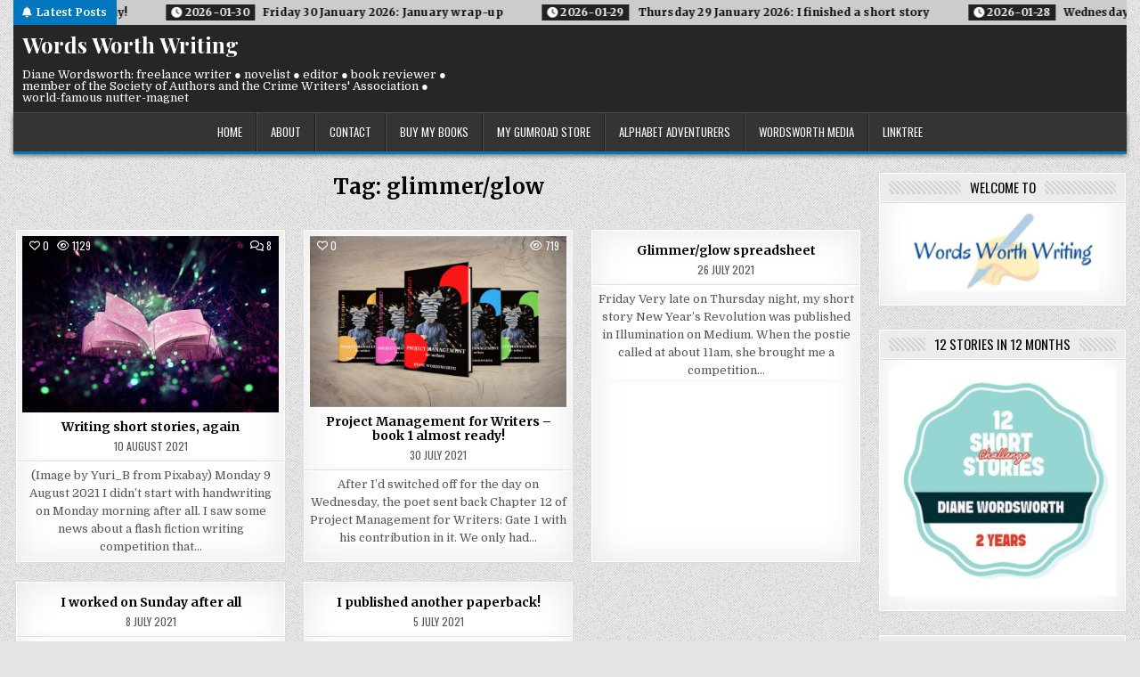

--- FILE ---
content_type: text/html; charset=UTF-8
request_url: https://www.dianewordsworth.com/tag/glimmer-glow/
body_size: 18714
content:
<!DOCTYPE html>
<html lang="en-GB">
<head>
<meta charset="UTF-8">
<meta name="viewport" content="width=device-width, initial-scale=1.0">
<link rel="profile" href="http://gmpg.org/xfn/11">
<title>glimmer/glow &#8211; Words Worth Writing</title>
<meta name='robots' content='max-image-preview:large' />
<link rel='dns-prefetch' href='//stats.wp.com' />
<link rel='dns-prefetch' href='//fonts.googleapis.com' />
<link rel='dns-prefetch' href='//widgets.wp.com' />
<link rel='dns-prefetch' href='//s0.wp.com' />
<link rel='dns-prefetch' href='//0.gravatar.com' />
<link rel='dns-prefetch' href='//1.gravatar.com' />
<link rel='dns-prefetch' href='//2.gravatar.com' />
<link rel="alternate" type="application/rss+xml" title="Words Worth Writing &raquo; Feed" href="https://www.dianewordsworth.com/feed/" />
<link rel="alternate" type="application/rss+xml" title="Words Worth Writing &raquo; Comments Feed" href="https://www.dianewordsworth.com/comments/feed/" />
<link rel="alternate" type="application/rss+xml" title="Words Worth Writing &raquo; glimmer/glow Tag Feed" href="https://www.dianewordsworth.com/tag/glimmer-glow/feed/" />
<style id='wp-img-auto-sizes-contain-inline-css' type='text/css'>
img:is([sizes=auto i],[sizes^="auto," i]){contain-intrinsic-size:3000px 1500px}
/*# sourceURL=wp-img-auto-sizes-contain-inline-css */
</style>
<link rel='stylesheet' id='embed-pdf-viewer-css' href='https://www.dianewordsworth.com/wp-content/plugins/embed-pdf-viewer/css/embed-pdf-viewer.css?ver=2.4.6' type='text/css' media='screen' />
<style id='wp-emoji-styles-inline-css' type='text/css'>

	img.wp-smiley, img.emoji {
		display: inline !important;
		border: none !important;
		box-shadow: none !important;
		height: 1em !important;
		width: 1em !important;
		margin: 0 0.07em !important;
		vertical-align: -0.1em !important;
		background: none !important;
		padding: 0 !important;
	}
/*# sourceURL=wp-emoji-styles-inline-css */
</style>
<style id='wp-block-library-inline-css' type='text/css'>
:root{--wp-block-synced-color:#7a00df;--wp-block-synced-color--rgb:122,0,223;--wp-bound-block-color:var(--wp-block-synced-color);--wp-editor-canvas-background:#ddd;--wp-admin-theme-color:#007cba;--wp-admin-theme-color--rgb:0,124,186;--wp-admin-theme-color-darker-10:#006ba1;--wp-admin-theme-color-darker-10--rgb:0,107,160.5;--wp-admin-theme-color-darker-20:#005a87;--wp-admin-theme-color-darker-20--rgb:0,90,135;--wp-admin-border-width-focus:2px}@media (min-resolution:192dpi){:root{--wp-admin-border-width-focus:1.5px}}.wp-element-button{cursor:pointer}:root .has-very-light-gray-background-color{background-color:#eee}:root .has-very-dark-gray-background-color{background-color:#313131}:root .has-very-light-gray-color{color:#eee}:root .has-very-dark-gray-color{color:#313131}:root .has-vivid-green-cyan-to-vivid-cyan-blue-gradient-background{background:linear-gradient(135deg,#00d084,#0693e3)}:root .has-purple-crush-gradient-background{background:linear-gradient(135deg,#34e2e4,#4721fb 50%,#ab1dfe)}:root .has-hazy-dawn-gradient-background{background:linear-gradient(135deg,#faaca8,#dad0ec)}:root .has-subdued-olive-gradient-background{background:linear-gradient(135deg,#fafae1,#67a671)}:root .has-atomic-cream-gradient-background{background:linear-gradient(135deg,#fdd79a,#004a59)}:root .has-nightshade-gradient-background{background:linear-gradient(135deg,#330968,#31cdcf)}:root .has-midnight-gradient-background{background:linear-gradient(135deg,#020381,#2874fc)}:root{--wp--preset--font-size--normal:16px;--wp--preset--font-size--huge:42px}.has-regular-font-size{font-size:1em}.has-larger-font-size{font-size:2.625em}.has-normal-font-size{font-size:var(--wp--preset--font-size--normal)}.has-huge-font-size{font-size:var(--wp--preset--font-size--huge)}.has-text-align-center{text-align:center}.has-text-align-left{text-align:left}.has-text-align-right{text-align:right}.has-fit-text{white-space:nowrap!important}#end-resizable-editor-section{display:none}.aligncenter{clear:both}.items-justified-left{justify-content:flex-start}.items-justified-center{justify-content:center}.items-justified-right{justify-content:flex-end}.items-justified-space-between{justify-content:space-between}.screen-reader-text{border:0;clip-path:inset(50%);height:1px;margin:-1px;overflow:hidden;padding:0;position:absolute;width:1px;word-wrap:normal!important}.screen-reader-text:focus{background-color:#ddd;clip-path:none;color:#444;display:block;font-size:1em;height:auto;left:5px;line-height:normal;padding:15px 23px 14px;text-decoration:none;top:5px;width:auto;z-index:100000}html :where(.has-border-color){border-style:solid}html :where([style*=border-top-color]){border-top-style:solid}html :where([style*=border-right-color]){border-right-style:solid}html :where([style*=border-bottom-color]){border-bottom-style:solid}html :where([style*=border-left-color]){border-left-style:solid}html :where([style*=border-width]){border-style:solid}html :where([style*=border-top-width]){border-top-style:solid}html :where([style*=border-right-width]){border-right-style:solid}html :where([style*=border-bottom-width]){border-bottom-style:solid}html :where([style*=border-left-width]){border-left-style:solid}html :where(img[class*=wp-image-]){height:auto;max-width:100%}:where(figure){margin:0 0 1em}html :where(.is-position-sticky){--wp-admin--admin-bar--position-offset:var(--wp-admin--admin-bar--height,0px)}@media screen and (max-width:600px){html :where(.is-position-sticky){--wp-admin--admin-bar--position-offset:0px}}

/*# sourceURL=wp-block-library-inline-css */
</style><style id='global-styles-inline-css' type='text/css'>
:root{--wp--preset--aspect-ratio--square: 1;--wp--preset--aspect-ratio--4-3: 4/3;--wp--preset--aspect-ratio--3-4: 3/4;--wp--preset--aspect-ratio--3-2: 3/2;--wp--preset--aspect-ratio--2-3: 2/3;--wp--preset--aspect-ratio--16-9: 16/9;--wp--preset--aspect-ratio--9-16: 9/16;--wp--preset--color--black: #000000;--wp--preset--color--cyan-bluish-gray: #abb8c3;--wp--preset--color--white: #ffffff;--wp--preset--color--pale-pink: #f78da7;--wp--preset--color--vivid-red: #cf2e2e;--wp--preset--color--luminous-vivid-orange: #ff6900;--wp--preset--color--luminous-vivid-amber: #fcb900;--wp--preset--color--light-green-cyan: #7bdcb5;--wp--preset--color--vivid-green-cyan: #00d084;--wp--preset--color--pale-cyan-blue: #8ed1fc;--wp--preset--color--vivid-cyan-blue: #0693e3;--wp--preset--color--vivid-purple: #9b51e0;--wp--preset--gradient--vivid-cyan-blue-to-vivid-purple: linear-gradient(135deg,rgb(6,147,227) 0%,rgb(155,81,224) 100%);--wp--preset--gradient--light-green-cyan-to-vivid-green-cyan: linear-gradient(135deg,rgb(122,220,180) 0%,rgb(0,208,130) 100%);--wp--preset--gradient--luminous-vivid-amber-to-luminous-vivid-orange: linear-gradient(135deg,rgb(252,185,0) 0%,rgb(255,105,0) 100%);--wp--preset--gradient--luminous-vivid-orange-to-vivid-red: linear-gradient(135deg,rgb(255,105,0) 0%,rgb(207,46,46) 100%);--wp--preset--gradient--very-light-gray-to-cyan-bluish-gray: linear-gradient(135deg,rgb(238,238,238) 0%,rgb(169,184,195) 100%);--wp--preset--gradient--cool-to-warm-spectrum: linear-gradient(135deg,rgb(74,234,220) 0%,rgb(151,120,209) 20%,rgb(207,42,186) 40%,rgb(238,44,130) 60%,rgb(251,105,98) 80%,rgb(254,248,76) 100%);--wp--preset--gradient--blush-light-purple: linear-gradient(135deg,rgb(255,206,236) 0%,rgb(152,150,240) 100%);--wp--preset--gradient--blush-bordeaux: linear-gradient(135deg,rgb(254,205,165) 0%,rgb(254,45,45) 50%,rgb(107,0,62) 100%);--wp--preset--gradient--luminous-dusk: linear-gradient(135deg,rgb(255,203,112) 0%,rgb(199,81,192) 50%,rgb(65,88,208) 100%);--wp--preset--gradient--pale-ocean: linear-gradient(135deg,rgb(255,245,203) 0%,rgb(182,227,212) 50%,rgb(51,167,181) 100%);--wp--preset--gradient--electric-grass: linear-gradient(135deg,rgb(202,248,128) 0%,rgb(113,206,126) 100%);--wp--preset--gradient--midnight: linear-gradient(135deg,rgb(2,3,129) 0%,rgb(40,116,252) 100%);--wp--preset--font-size--small: 13px;--wp--preset--font-size--medium: 20px;--wp--preset--font-size--large: 36px;--wp--preset--font-size--x-large: 42px;--wp--preset--spacing--20: 0.44rem;--wp--preset--spacing--30: 0.67rem;--wp--preset--spacing--40: 1rem;--wp--preset--spacing--50: 1.5rem;--wp--preset--spacing--60: 2.25rem;--wp--preset--spacing--70: 3.38rem;--wp--preset--spacing--80: 5.06rem;--wp--preset--shadow--natural: 6px 6px 9px rgba(0, 0, 0, 0.2);--wp--preset--shadow--deep: 12px 12px 50px rgba(0, 0, 0, 0.4);--wp--preset--shadow--sharp: 6px 6px 0px rgba(0, 0, 0, 0.2);--wp--preset--shadow--outlined: 6px 6px 0px -3px rgb(255, 255, 255), 6px 6px rgb(0, 0, 0);--wp--preset--shadow--crisp: 6px 6px 0px rgb(0, 0, 0);}:where(.is-layout-flex){gap: 0.5em;}:where(.is-layout-grid){gap: 0.5em;}body .is-layout-flex{display: flex;}.is-layout-flex{flex-wrap: wrap;align-items: center;}.is-layout-flex > :is(*, div){margin: 0;}body .is-layout-grid{display: grid;}.is-layout-grid > :is(*, div){margin: 0;}:where(.wp-block-columns.is-layout-flex){gap: 2em;}:where(.wp-block-columns.is-layout-grid){gap: 2em;}:where(.wp-block-post-template.is-layout-flex){gap: 1.25em;}:where(.wp-block-post-template.is-layout-grid){gap: 1.25em;}.has-black-color{color: var(--wp--preset--color--black) !important;}.has-cyan-bluish-gray-color{color: var(--wp--preset--color--cyan-bluish-gray) !important;}.has-white-color{color: var(--wp--preset--color--white) !important;}.has-pale-pink-color{color: var(--wp--preset--color--pale-pink) !important;}.has-vivid-red-color{color: var(--wp--preset--color--vivid-red) !important;}.has-luminous-vivid-orange-color{color: var(--wp--preset--color--luminous-vivid-orange) !important;}.has-luminous-vivid-amber-color{color: var(--wp--preset--color--luminous-vivid-amber) !important;}.has-light-green-cyan-color{color: var(--wp--preset--color--light-green-cyan) !important;}.has-vivid-green-cyan-color{color: var(--wp--preset--color--vivid-green-cyan) !important;}.has-pale-cyan-blue-color{color: var(--wp--preset--color--pale-cyan-blue) !important;}.has-vivid-cyan-blue-color{color: var(--wp--preset--color--vivid-cyan-blue) !important;}.has-vivid-purple-color{color: var(--wp--preset--color--vivid-purple) !important;}.has-black-background-color{background-color: var(--wp--preset--color--black) !important;}.has-cyan-bluish-gray-background-color{background-color: var(--wp--preset--color--cyan-bluish-gray) !important;}.has-white-background-color{background-color: var(--wp--preset--color--white) !important;}.has-pale-pink-background-color{background-color: var(--wp--preset--color--pale-pink) !important;}.has-vivid-red-background-color{background-color: var(--wp--preset--color--vivid-red) !important;}.has-luminous-vivid-orange-background-color{background-color: var(--wp--preset--color--luminous-vivid-orange) !important;}.has-luminous-vivid-amber-background-color{background-color: var(--wp--preset--color--luminous-vivid-amber) !important;}.has-light-green-cyan-background-color{background-color: var(--wp--preset--color--light-green-cyan) !important;}.has-vivid-green-cyan-background-color{background-color: var(--wp--preset--color--vivid-green-cyan) !important;}.has-pale-cyan-blue-background-color{background-color: var(--wp--preset--color--pale-cyan-blue) !important;}.has-vivid-cyan-blue-background-color{background-color: var(--wp--preset--color--vivid-cyan-blue) !important;}.has-vivid-purple-background-color{background-color: var(--wp--preset--color--vivid-purple) !important;}.has-black-border-color{border-color: var(--wp--preset--color--black) !important;}.has-cyan-bluish-gray-border-color{border-color: var(--wp--preset--color--cyan-bluish-gray) !important;}.has-white-border-color{border-color: var(--wp--preset--color--white) !important;}.has-pale-pink-border-color{border-color: var(--wp--preset--color--pale-pink) !important;}.has-vivid-red-border-color{border-color: var(--wp--preset--color--vivid-red) !important;}.has-luminous-vivid-orange-border-color{border-color: var(--wp--preset--color--luminous-vivid-orange) !important;}.has-luminous-vivid-amber-border-color{border-color: var(--wp--preset--color--luminous-vivid-amber) !important;}.has-light-green-cyan-border-color{border-color: var(--wp--preset--color--light-green-cyan) !important;}.has-vivid-green-cyan-border-color{border-color: var(--wp--preset--color--vivid-green-cyan) !important;}.has-pale-cyan-blue-border-color{border-color: var(--wp--preset--color--pale-cyan-blue) !important;}.has-vivid-cyan-blue-border-color{border-color: var(--wp--preset--color--vivid-cyan-blue) !important;}.has-vivid-purple-border-color{border-color: var(--wp--preset--color--vivid-purple) !important;}.has-vivid-cyan-blue-to-vivid-purple-gradient-background{background: var(--wp--preset--gradient--vivid-cyan-blue-to-vivid-purple) !important;}.has-light-green-cyan-to-vivid-green-cyan-gradient-background{background: var(--wp--preset--gradient--light-green-cyan-to-vivid-green-cyan) !important;}.has-luminous-vivid-amber-to-luminous-vivid-orange-gradient-background{background: var(--wp--preset--gradient--luminous-vivid-amber-to-luminous-vivid-orange) !important;}.has-luminous-vivid-orange-to-vivid-red-gradient-background{background: var(--wp--preset--gradient--luminous-vivid-orange-to-vivid-red) !important;}.has-very-light-gray-to-cyan-bluish-gray-gradient-background{background: var(--wp--preset--gradient--very-light-gray-to-cyan-bluish-gray) !important;}.has-cool-to-warm-spectrum-gradient-background{background: var(--wp--preset--gradient--cool-to-warm-spectrum) !important;}.has-blush-light-purple-gradient-background{background: var(--wp--preset--gradient--blush-light-purple) !important;}.has-blush-bordeaux-gradient-background{background: var(--wp--preset--gradient--blush-bordeaux) !important;}.has-luminous-dusk-gradient-background{background: var(--wp--preset--gradient--luminous-dusk) !important;}.has-pale-ocean-gradient-background{background: var(--wp--preset--gradient--pale-ocean) !important;}.has-electric-grass-gradient-background{background: var(--wp--preset--gradient--electric-grass) !important;}.has-midnight-gradient-background{background: var(--wp--preset--gradient--midnight) !important;}.has-small-font-size{font-size: var(--wp--preset--font-size--small) !important;}.has-medium-font-size{font-size: var(--wp--preset--font-size--medium) !important;}.has-large-font-size{font-size: var(--wp--preset--font-size--large) !important;}.has-x-large-font-size{font-size: var(--wp--preset--font-size--x-large) !important;}
/*# sourceURL=global-styles-inline-css */
</style>

<style id='classic-theme-styles-inline-css' type='text/css'>
/*! This file is auto-generated */
.wp-block-button__link{color:#fff;background-color:#32373c;border-radius:9999px;box-shadow:none;text-decoration:none;padding:calc(.667em + 2px) calc(1.333em + 2px);font-size:1.125em}.wp-block-file__button{background:#32373c;color:#fff;text-decoration:none}
/*# sourceURL=/wp-includes/css/classic-themes.min.css */
</style>
<link rel='stylesheet' id='contact-form-7-css' href='https://www.dianewordsworth.com/wp-content/plugins/contact-form-7/includes/css/styles.css?ver=6.1.4' type='text/css' media='all' />
<link rel='stylesheet' id='wpa-css-css' href='https://www.dianewordsworth.com/wp-content/plugins/honeypot/includes/css/wpa.css?ver=2.3.04' type='text/css' media='all' />
<link rel='stylesheet' id='gridhub-maincss-css' href='https://www.dianewordsworth.com/wp-content/themes/gridhub-pro/style.css' type='text/css' media='all' />
<link rel='stylesheet' id='fontawesome-css' href='https://www.dianewordsworth.com/wp-content/themes/gridhub-pro/assets/css/all.min.css' type='text/css' media='all' />
<link rel='stylesheet' id='gridhub-webfont-css' href='//fonts.googleapis.com/css?family=Playfair+Display:400,400i,700,700i|Domine:400,700|Oswald:400,700|Merriweather:400,400i,700,700i&#038;display=swap' type='text/css' media='all' />
<link rel='stylesheet' id='gridhub-cssgrid-css' href='https://www.dianewordsworth.com/wp-content/themes/gridhub-pro/assets/css/css-grid.css' type='text/css' media='all' />
<link rel='stylesheet' id='jetpack_likes-css' href='https://www.dianewordsworth.com/wp-content/plugins/jetpack/modules/likes/style.css?ver=15.4' type='text/css' media='all' />
<link rel='stylesheet' id='jetpack-subscriptions-css' href='https://www.dianewordsworth.com/wp-content/plugins/jetpack/_inc/build/subscriptions/subscriptions.min.css?ver=15.4' type='text/css' media='all' />
<link rel='stylesheet' id='forget-about-shortcode-buttons-css' href='https://www.dianewordsworth.com/wp-content/plugins/forget-about-shortcode-buttons/public/css/button-styles.css?ver=2.1.3' type='text/css' media='all' />
<link rel='stylesheet' id='disabled-source-and-content-protection-css-css' href='https://www.dianewordsworth.com/wp-content/plugins/disabled-source-disabled-right-click-and-content-protection/includes/assets/css/style.css?ver=1.0.0' type='text/css' media='all' />
<script type="text/javascript" src="https://www.dianewordsworth.com/wp-includes/js/jquery/jquery.min.js?ver=3.7.1" id="jquery-core-js"></script>
<script type="text/javascript" src="https://www.dianewordsworth.com/wp-includes/js/jquery/jquery-migrate.min.js?ver=3.4.1" id="jquery-migrate-js"></script>
<link rel="https://api.w.org/" href="https://www.dianewordsworth.com/wp-json/" /><link rel="alternate" title="JSON" type="application/json" href="https://www.dianewordsworth.com/wp-json/wp/v2/tags/1267" /><link rel="EditURI" type="application/rsd+xml" title="RSD" href="https://www.dianewordsworth.com/xmlrpc.php?rsd" />
<style>
		.notifyjs-bootstrap-base {
			background-color: #F2DEDE !important;
			border-color: #F2DEDE!important;
			color: #B94A48!important;
		}
		</style>	<style>img#wpstats{display:none}</style>
		    <style type="text/css">
    body{}

    h1{}
    h2{}
    h3{}
    h4{}
    h5{}
    h6{}
    h1,h2,h3,h4,h5,h6{}

    pre,code,kbd,tt,var{}

    button,input[type="button"],input[type="reset"],input[type="submit"]{}

    .gridhub-site-title{}
    .gridhub-site-description{}

    .gridhub-header-image .gridhub-header-image-info .gridhub-header-image-site-title{}
    .gridhub-header-image .gridhub-header-image-info .gridhub-header-image-site-description{}

    .gridhub-primary-nav-menu a,.gridhub-primary-responsive-menu-icon{}
    .gridhub-primary-nav-menu > li > a,.gridhub-primary-responsive-menu-icon{}

    .gridhub-secondary-nav-menu a,.gridhub-secondary-responsive-menu-icon{}
    .gridhub-secondary-nav-menu > li > a,.gridhub-secondary-responsive-menu-icon{}

    .gridhub-trending-news{}

    .entry-title{}

    .gridhub-page-header h1{}

    h2.comments-title,.comments-area .comment-reply-title,.gridhub-author-bio-name,.gridhub-author-item .gridhub-author-name,.gridhub-related-posts-wrapper .gridhub-related-posts-title{}

    .gridhub-sidebar-widget-areas .widget .gridhub-widget-title,.gridhub-featured-posts-area .widget .gridhub-widget-title,.widget.gridhub-tabbed-widget .gridhub-tabbed-wrapper .gridhub-tabbed-names li a,.gridhub-posts-wrapper .gridhub-posts-heading{}

    #gridhub-footer-blocks .widget .gridhub-widget-title{}

    .gridhub-list-post .gridhub-list-post-title{}

    .gridhub-grid-post .gridhub-grid-post-title{}

    .gridhub-related-posts-list .gridhub-related-post-item-heading{}

    .gridhub-grid-post-categories a{}

    .gridhub-entry-meta-single,.gridhub-list-post-header,.gridhub-list-post-footer,.gridhub-grid-post-header,.gridhub-grid-post-footer,.gridhub-entry-footer,.gridhub-share-buttons a{}

    .gridhub-load-more-button-wrapper .gridhub-load-more-button,.navigation.posts-navigation{}

    .widget_tag_cloud a{}
    </style>
        <style type="text/css">
        
                
        
        
                
                            
    
    
            
                                                    
                                    
                            
        
                            
                
                
            
        
                
                
                
            
                        
                        
        
               
        
        
        
        
                
                
                                
                
                
                
                
        </style>
        <style type="text/css">
    
                @media only screen and (max-width: 419px) { .gridhub-grid-post-snippet{display:none !important;} }
            
    
    
    
    @media only screen and (min-width: 1113px) {
            }

    @media only screen and (min-width: 961px) {
                            }
    </style>
        <style type="text/css">
            .gridhub-site-title, .gridhub-site-title a, .gridhub-site-description {color: #ffffff;}
        </style>
    <style type="text/css" id="custom-background-css">
body.custom-background { background-image: url("https://www.dianewordsworth.com/wp-content/themes/gridhub-pro/assets/images/background.png"); background-position: left top; background-size: auto; background-repeat: repeat; background-attachment: fixed; }
</style>
	
<!-- Jetpack Open Graph Tags -->
<meta property="og:type" content="website" />
<meta property="og:title" content="glimmer/glow &#8211; Words Worth Writing" />
<meta property="og:url" content="https://www.dianewordsworth.com/tag/glimmer-glow/" />
<meta property="og:site_name" content="Words Worth Writing" />
<meta property="og:image" content="https://www.dianewordsworth.com/wp-content/uploads/2021/11/cropped-Words-Worth-Writing.jpg" />
<meta property="og:image:width" content="512" />
<meta property="og:image:height" content="512" />
<meta property="og:image:alt" content="" />
<meta property="og:locale" content="en_GB" />

<!-- End Jetpack Open Graph Tags -->
<link rel="icon" href="https://www.dianewordsworth.com/wp-content/uploads/2021/11/cropped-Words-Worth-Writing-32x32.jpg" sizes="32x32" />
<link rel="icon" href="https://www.dianewordsworth.com/wp-content/uploads/2021/11/cropped-Words-Worth-Writing-192x192.jpg" sizes="192x192" />
<link rel="apple-touch-icon" href="https://www.dianewordsworth.com/wp-content/uploads/2021/11/cropped-Words-Worth-Writing-180x180.jpg" />
<meta name="msapplication-TileImage" content="https://www.dianewordsworth.com/wp-content/uploads/2021/11/cropped-Words-Worth-Writing-270x270.jpg" />
</head>

<body class="archive tag tag-glimmer-glow tag-1267 custom-background wp-theme-gridhub-pro gridhub-animated gridhub-fadein gridhub-pro-theme-is-active gridhub-layout-type-boxed gridhub-masonry-inactive gridhub-flexbox-grid gridhub-centered-grid gridhub-layout-c-s1 gridhub-header-banner-active gridhub-logo-above-title gridhub-primary-menu-active gridhub-primary-mobile-menu-active gridhub-primary-menu-centered gridhub-secondary-mobile-menu-active gridhub-secondary-social-icons ajax-themesdna-likes ajax-themesdna-views" id="gridhub-site-body" itemscope="itemscope" itemtype="http://schema.org/WebPage">
<a class="skip-link screen-reader-text" href="#gridhub-content-wrapper">Skip to content</a>

<div class="gridhub-site-wrapper">


<div class="gridhub-outer-wrapper"><div class="gridhub-trending-news">
<div class="gridhub-trending-news-inside">
        <div class="gridhub-trending-news-title"><i class="fas fa-bell" aria-hidden="true"></i>Latest Posts</div>
    
    
    <div class="gridhub-marquee-wrapper" dir="ltr">
    <div class="gridhub-trending-news-items gridhub-marquee">
                <a href="https://www.dianewordsworth.com/2026/02/02/monday-2-february-2026-publication-day/" rel="bookmark" title="Permanent Link to Monday 2 February 2026: Publication Day!">
        <span class="gridhub-trending-news-item-date"><i class="fas fa-clock" aria-hidden="true"></i>&nbsp;2026-02-02</span>        <span class="gridhub-trending-news-item-title">Monday 2 February 2026: Publication Day!</span>
        </a>
                <a href="https://www.dianewordsworth.com/2026/01/30/friday-30-january-2026-january-wrap-up/" rel="bookmark" title="Permanent Link to Friday 30 January 2026: January wrap-up">
        <span class="gridhub-trending-news-item-date"><i class="fas fa-clock" aria-hidden="true"></i>&nbsp;2026-01-30</span>        <span class="gridhub-trending-news-item-title">Friday 30 January 2026: January wrap-up</span>
        </a>
                <a href="https://www.dianewordsworth.com/2026/01/29/thursday-29-january-2026-i-finished-a-short-story/" rel="bookmark" title="Permanent Link to Thursday 29 January 2026: I finished a short story">
        <span class="gridhub-trending-news-item-date"><i class="fas fa-clock" aria-hidden="true"></i>&nbsp;2026-01-29</span>        <span class="gridhub-trending-news-item-title">Thursday 29 January 2026: I finished a short story</span>
        </a>
                <a href="https://www.dianewordsworth.com/2026/01/28/wednesday-28-january-2026-busy-day/" rel="bookmark" title="Permanent Link to Wednesday 28 January 2026: Busy day">
        <span class="gridhub-trending-news-item-date"><i class="fas fa-clock" aria-hidden="true"></i>&nbsp;2026-01-28</span>        <span class="gridhub-trending-news-item-title">Wednesday 28 January 2026: Busy day</span>
        </a>
                <a href="https://www.dianewordsworth.com/2026/01/27/tuesday-27-january-2026-rant-alert/" rel="bookmark" title="Permanent Link to Tuesday 27 January 2026: Rant alert…">
        <span class="gridhub-trending-news-item-date"><i class="fas fa-clock" aria-hidden="true"></i>&nbsp;2026-01-27</span>        <span class="gridhub-trending-news-item-title">Tuesday 27 January 2026: Rant alert…</span>
        </a>
            </div>
    </div>

    
</div>
</div>
</div>
<div class="gridhub-site-header gridhub-container" id="gridhub-header" itemscope="itemscope" itemtype="http://schema.org/WPHeader" role="banner">
<div class="gridhub-head-content gridhub-clearfix" id="gridhub-head-content">

<div class="gridhub-outer-wrapper"><div class="gridhub-header-inside gridhub-clearfix">
<div class="gridhub-header-inside-content gridhub-clearfix">
<div class="gridhub-header-inside-container">

<div class="gridhub-logo">
    <div class="site-branding">
                  <p class="gridhub-site-title"><a href="https://www.dianewordsworth.com/" rel="home">Words Worth Writing</a></p>
            <p class="gridhub-site-description">Diane Wordsworth: freelance writer ● novelist ● editor ● book reviewer ● member of the Society of Authors and the Crime Writers&#039; Association ● world-famous nutter-magnet</p>        </div>
</div>

<div class="gridhub-header-banner">
</div>

</div>
</div>
</div>
</div>
</div><!--/#gridhub-head-content -->
</div><!--/#gridhub-header -->


<div class="gridhub-container gridhub-primary-menu-container gridhub-clearfix">
<div class="gridhub-outer-wrapper"><div class="gridhub-primary-menu-container-inside gridhub-clearfix">
<nav class="gridhub-nav-primary" id="gridhub-primary-navigation" itemscope="itemscope" itemtype="http://schema.org/SiteNavigationElement" role="navigation" aria-label="Primary Menu">
<button class="gridhub-primary-responsive-menu-icon" aria-controls="gridhub-menu-primary-navigation" aria-expanded="false">Menu</button><ul id="gridhub-menu-primary-navigation" class="gridhub-primary-nav-menu gridhub-menu-primary"><li id="menu-item-9103" class="menu-item menu-item-type-custom menu-item-object-custom menu-item-home menu-item-9103"><a href="https://www.dianewordsworth.com">home</a></li>
<li id="menu-item-9105" class="menu-item menu-item-type-post_type menu-item-object-page menu-item-9105"><a href="https://www.dianewordsworth.com/about-2/">about</a></li>
<li id="menu-item-12471" class="menu-item menu-item-type-post_type menu-item-object-page menu-item-12471"><a href="https://www.dianewordsworth.com/contact/">contact</a></li>
<li id="menu-item-14482" class="menu-item menu-item-type-custom menu-item-object-custom menu-item-14482"><a target="_blank" href="https://books2read.com/DianeWordsworth">buy my books</a></li>
<li id="menu-item-15586" class="menu-item menu-item-type-custom menu-item-object-custom menu-item-15586"><a target="_blank" href="https://dianewordsworth.gumroad.com">my gumroad store</a></li>
<li id="menu-item-9109" class="menu-item menu-item-type-custom menu-item-object-custom menu-item-9109"><a target="_blank" href="https://alphabetadventurers.wordpress.com">alphabet adventurers</a></li>
<li id="menu-item-9110" class="menu-item menu-item-type-custom menu-item-object-custom menu-item-9110"><a target="_blank" href="https://ianwordsworth.com">wordsworth media</a></li>
<li id="menu-item-14870" class="menu-item menu-item-type-custom menu-item-object-custom menu-item-14870"><a target="_blank" href="https://linktr.ee/diane.wordsworth">linktree</a></li>
</ul>
</nav>
</div>
</div></div>




<div class="gridhub-outer-wrapper" id="gridhub-wrapper-outside">

<div class="gridhub-container gridhub-clearfix" id="gridhub-wrapper">
<div class="gridhub-content-wrapper gridhub-clearfix" id="gridhub-content-wrapper">
<div class="gridhub-main-wrapper gridhub-clearfix" id="gridhub-main-wrapper" itemscope="itemscope" itemtype="http://schema.org/Blog" role="main">
<div class="theiaStickySidebar">
<div class="gridhub-main-wrapper-inside gridhub-clearfix">




<div class="gridhub-posts-wrapper" id="gridhub-posts-wrapper">

<div class="gridhub-page-header-outside">
<header class="gridhub-page-header">
<div class="gridhub-page-header-inside">
<h1 class="page-title">Tag: <span>glimmer/glow</span></h1></div>
</header>
</div>

<div class="gridhub-posts-content">


    
    <div class="gridhub-posts gridhub-posts-grid">
            
        
        
<div id="post-8956" class="gridhub-grid-post gridhub-3-col">
<div class="gridhub-grid-post-inside">

                    <div class="gridhub-grid-post-thumbnail gridhub-grid-post-block">
        <a href="https://www.dianewordsworth.com/2021/08/10/writing-short-stories-again/" class="gridhub-grid-post-thumbnail-link" title="Permanent Link to Writing short stories, again"><img width="480" height="331" src="https://www.dianewordsworth.com/wp-content/uploads/2021/08/book-4133883_1920.jpg" class="gridhub-grid-post-thumbnail-img wp-post-image" alt="" title="Writing short stories, again" decoding="async" fetchpriority="high" srcset="https://www.dianewordsworth.com/wp-content/uploads/2021/08/book-4133883_1920.jpg 1920w, https://www.dianewordsworth.com/wp-content/uploads/2021/08/book-4133883_1920-150x103.jpg 150w, https://www.dianewordsworth.com/wp-content/uploads/2021/08/book-4133883_1920-300x207.jpg 300w, https://www.dianewordsworth.com/wp-content/uploads/2021/08/book-4133883_1920-768x529.jpg 768w, https://www.dianewordsworth.com/wp-content/uploads/2021/08/book-4133883_1920-1024x705.jpg 1024w, https://www.dianewordsworth.com/wp-content/uploads/2021/08/book-4133883_1920-1536x1058.jpg 1536w, https://www.dianewordsworth.com/wp-content/uploads/2021/08/book-4133883_1920-100x70.jpg 100w" sizes="(max-width: 480px) 100vw, 480px" /></a>
                        <div class="gridhub-grid-post-header gridhub-clearfix">
        <span class="gridhub-grid-post-likes gridhub-grid-post-header-meta"><a href="#" class="themesdna-likes" id="themesdna-likes-8956" title="Like this"><span class="themesdna-likes-count">0</span></a></span>    <span class="gridhub-grid-post-views gridhub-grid-post-header-meta"><span class="themesdna-views" id="themesdna-views-8956" title="1129 Views">1129</span></span>            <span class="gridhub-grid-post-comments gridhub-grid-post-header-meta"><i class="far fa-comments" aria-hidden="true"></i>&nbsp;<a href="https://www.dianewordsworth.com/2021/08/10/writing-short-stories-again/#comments">8<span class="gridhub-sr-only"> Comments on Writing short stories, again</span></a></span>
        </div>
                <div class="gridhub-grid-post-categories"><span class="gridhub-sr-only">Posted in </span><a href="https://www.dianewordsworth.com/category/writer-at-work/" rel="category tag">writer at work</a></div>        <div class="gridhub-grid-share-buttons-wrapper"><div class="gridhub-grid-share-buttons gridhub-clearfix"><a class="gridhub-grid-share-button gridhub-grid-share-button-twitter" href="https://twitter.com/intent/tweet?text=Writing%20short%20stories%2C%20again&#038;url=https%3A%2F%2Fwww.dianewordsworth.com%2F2021%2F08%2F10%2Fwriting-short-stories-again%2F" target="_blank" rel="nofollow" aria-label="Tweet : Writing short stories, again"><i class="fab fa-twitter" aria-hidden="true" title="Tweet This!"></i></a><a class="gridhub-grid-share-button gridhub-grid-share-button-facebook" href="https://www.facebook.com/sharer.php?u=https%3A%2F%2Fwww.dianewordsworth.com%2F2021%2F08%2F10%2Fwriting-short-stories-again%2F" target="_blank" rel="nofollow" aria-label="Share on Facebook : Writing short stories, again"><i class="fab fa-facebook-f" aria-hidden="true" title="Share this on Facebook"></i></a><a class="gridhub-grid-share-button gridhub-grid-share-button-pinterest" href="https://pinterest.com/pin/create/button/?url=https%3A%2F%2Fwww.dianewordsworth.com%2F2021%2F08%2F10%2Fwriting-short-stories-again%2F&#038;media=https://www.dianewordsworth.com/wp-content/uploads/2021/08/book-4133883_1920.jpg&#038;description=Writing%20short%20stories%2C%20again" target="_blank" rel="nofollow" aria-label="Share on Pinterest: Writing short stories, again"><i class="fab fa-pinterest" aria-hidden="true" title="Share this on Pinterest"></i></a><a class="gridhub-grid-share-button gridhub-grid-share-button-linkedin" href="https://www.linkedin.com/shareArticle?mini=true&#038;title=Writing%20short%20stories%2C%20again&#038;url=https%3A%2F%2Fwww.dianewordsworth.com%2F2021%2F08%2F10%2Fwriting-short-stories-again%2F" target="_blank" rel="nofollow" aria-label="Share on Linkedin : Writing short stories, again"><i class="fab fa-linkedin-in" aria-hidden="true" title="Share this on Linkedin"></i></a></div></div>    </div>
            
        
    <div class="gridhub-grid-post-details gridhub-grid-post-block">
    
    <h3 class="gridhub-grid-post-title"><a href="https://www.dianewordsworth.com/2021/08/10/writing-short-stories-again/" rel="bookmark">Writing short stories, again</a></h3>
                    <div class="gridhub-grid-post-footer gridhub-grid-post-block">
    <div class="gridhub-grid-post-footer-inside">
        <span class="gridhub-grid-post-date gridhub-grid-post-meta">10 August 2021</span>    </div>
    </div>
        
    <div class="gridhub-grid-post-snippet"><div class="gridhub-grid-post-snippet-inside"><p>(Image by Yuri_B from Pixabay) Monday 9 August 2021 I didn&#8217;t start with handwriting on Monday morning after all. I saw some news about a flash fiction writing competition that&#8230;</p>
</div></div>    </div>

        
</div>
</div>
    
        
        
<div id="post-8857" class="gridhub-grid-post gridhub-3-col">
<div class="gridhub-grid-post-inside">

                    <div class="gridhub-grid-post-thumbnail gridhub-grid-post-block">
        <a href="https://www.dianewordsworth.com/2021/07/30/project-management-for-writers-book-1-almost-ready/" class="gridhub-grid-post-thumbnail-link" title="Permanent Link to Project Management for Writers &#8211; book 1 almost ready!"><img width="480" height="320" src="https://www.dianewordsworth.com/wp-content/uploads/2021/07/Project-Management-for-Writers-5-book-bundle-scaled.jpg" class="gridhub-grid-post-thumbnail-img wp-post-image" alt="" title="Project Management for Writers &#8211; book 1 almost ready!" decoding="async" srcset="https://www.dianewordsworth.com/wp-content/uploads/2021/07/Project-Management-for-Writers-5-book-bundle-scaled.jpg 2560w, https://www.dianewordsworth.com/wp-content/uploads/2021/07/Project-Management-for-Writers-5-book-bundle-150x100.jpg 150w, https://www.dianewordsworth.com/wp-content/uploads/2021/07/Project-Management-for-Writers-5-book-bundle-300x200.jpg 300w, https://www.dianewordsworth.com/wp-content/uploads/2021/07/Project-Management-for-Writers-5-book-bundle-768x512.jpg 768w, https://www.dianewordsworth.com/wp-content/uploads/2021/07/Project-Management-for-Writers-5-book-bundle-1024x683.jpg 1024w, https://www.dianewordsworth.com/wp-content/uploads/2021/07/Project-Management-for-Writers-5-book-bundle-1536x1024.jpg 1536w, https://www.dianewordsworth.com/wp-content/uploads/2021/07/Project-Management-for-Writers-5-book-bundle-2048x1366.jpg 2048w" sizes="(max-width: 480px) 100vw, 480px" /></a>
                        <div class="gridhub-grid-post-header gridhub-clearfix">
        <span class="gridhub-grid-post-likes gridhub-grid-post-header-meta"><a href="#" class="themesdna-likes" id="themesdna-likes-8857" title="Like this"><span class="themesdna-likes-count">0</span></a></span>    <span class="gridhub-grid-post-views gridhub-grid-post-header-meta"><span class="themesdna-views" id="themesdna-views-8857" title="719 Views">719</span></span>            </div>
                <div class="gridhub-grid-post-categories"><span class="gridhub-sr-only">Posted in </span><a href="https://www.dianewordsworth.com/category/call-to-action/" rel="category tag">call to action</a></div>        <div class="gridhub-grid-share-buttons-wrapper"><div class="gridhub-grid-share-buttons gridhub-clearfix"><a class="gridhub-grid-share-button gridhub-grid-share-button-twitter" href="https://twitter.com/intent/tweet?text=Project%20Management%20for%20Writers%20%26%238211%3B%20book%201%20almost%20ready%21&#038;url=https%3A%2F%2Fwww.dianewordsworth.com%2F2021%2F07%2F30%2Fproject-management-for-writers-book-1-almost-ready%2F" target="_blank" rel="nofollow" aria-label="Tweet : Project Management for Writers &#8211; book 1 almost ready!"><i class="fab fa-twitter" aria-hidden="true" title="Tweet This!"></i></a><a class="gridhub-grid-share-button gridhub-grid-share-button-facebook" href="https://www.facebook.com/sharer.php?u=https%3A%2F%2Fwww.dianewordsworth.com%2F2021%2F07%2F30%2Fproject-management-for-writers-book-1-almost-ready%2F" target="_blank" rel="nofollow" aria-label="Share on Facebook : Project Management for Writers &#8211; book 1 almost ready!"><i class="fab fa-facebook-f" aria-hidden="true" title="Share this on Facebook"></i></a><a class="gridhub-grid-share-button gridhub-grid-share-button-pinterest" href="https://pinterest.com/pin/create/button/?url=https%3A%2F%2Fwww.dianewordsworth.com%2F2021%2F07%2F30%2Fproject-management-for-writers-book-1-almost-ready%2F&#038;media=https://www.dianewordsworth.com/wp-content/uploads/2021/07/Project-Management-for-Writers-5-book-bundle-scaled.jpg&#038;description=Project%20Management%20for%20Writers%20%26%238211%3B%20book%201%20almost%20ready%21" target="_blank" rel="nofollow" aria-label="Share on Pinterest: Project Management for Writers &#8211; book 1 almost ready!"><i class="fab fa-pinterest" aria-hidden="true" title="Share this on Pinterest"></i></a><a class="gridhub-grid-share-button gridhub-grid-share-button-linkedin" href="https://www.linkedin.com/shareArticle?mini=true&#038;title=Project%20Management%20for%20Writers%20%26%238211%3B%20book%201%20almost%20ready%21&#038;url=https%3A%2F%2Fwww.dianewordsworth.com%2F2021%2F07%2F30%2Fproject-management-for-writers-book-1-almost-ready%2F" target="_blank" rel="nofollow" aria-label="Share on Linkedin : Project Management for Writers &#8211; book 1 almost ready!"><i class="fab fa-linkedin-in" aria-hidden="true" title="Share this on Linkedin"></i></a></div></div>    </div>
            
        
    <div class="gridhub-grid-post-details gridhub-grid-post-block">
    
    <h3 class="gridhub-grid-post-title"><a href="https://www.dianewordsworth.com/2021/07/30/project-management-for-writers-book-1-almost-ready/" rel="bookmark">Project Management for Writers &#8211; book 1 almost ready!</a></h3>
                    <div class="gridhub-grid-post-footer gridhub-grid-post-block">
    <div class="gridhub-grid-post-footer-inside">
        <span class="gridhub-grid-post-date gridhub-grid-post-meta">30 July 2021</span>    </div>
    </div>
        
    <div class="gridhub-grid-post-snippet"><div class="gridhub-grid-post-snippet-inside"><p>After I&#8217;d switched off for the day on Wednesday, the poet sent back Chapter 12 of Project Management for Writers: Gate 1 with his contribution in it. We only had&#8230;</p>
</div></div>    </div>

        
</div>
</div>
    
        
        
<div id="post-8771" class="gridhub-grid-post gridhub-3-col">
<div class="gridhub-grid-post-inside">

                    <div class="gridhub-grid-post-thumbnail gridhub-grid-post-block">
        <a href="https://www.dianewordsworth.com/2021/07/26/glimmer-glow-spreadsheet/" class="gridhub-grid-post-thumbnail-link" title="Permanent Link to Glimmer/glow spreadsheet"></a>
                        <div class="gridhub-grid-post-header gridhub-clearfix">
        <span class="gridhub-grid-post-likes gridhub-grid-post-header-meta"><a href="#" class="themesdna-likes" id="themesdna-likes-8771" title="Like this"><span class="themesdna-likes-count">0</span></a></span>    <span class="gridhub-grid-post-views gridhub-grid-post-header-meta"><span class="themesdna-views" id="themesdna-views-8771" title="975 Views">975</span></span>            <span class="gridhub-grid-post-comments gridhub-grid-post-header-meta"><i class="far fa-comments" aria-hidden="true"></i>&nbsp;<a href="https://www.dianewordsworth.com/2021/07/26/glimmer-glow-spreadsheet/#comments">1<span class="gridhub-sr-only"> Comment on Glimmer/glow spreadsheet</span></a></span>
        </div>
                <div class="gridhub-grid-post-categories"><span class="gridhub-sr-only">Posted in </span><a href="https://www.dianewordsworth.com/category/writer-at-work/" rel="category tag">writer at work</a></div>        <div class="gridhub-grid-share-buttons-wrapper"><div class="gridhub-grid-share-buttons gridhub-clearfix"><a class="gridhub-grid-share-button gridhub-grid-share-button-twitter" href="https://twitter.com/intent/tweet?text=Glimmer%2Fglow%20spreadsheet&#038;url=https%3A%2F%2Fwww.dianewordsworth.com%2F2021%2F07%2F26%2Fglimmer-glow-spreadsheet%2F" target="_blank" rel="nofollow" aria-label="Tweet : Glimmer/glow spreadsheet"><i class="fab fa-twitter" aria-hidden="true" title="Tweet This!"></i></a><a class="gridhub-grid-share-button gridhub-grid-share-button-facebook" href="https://www.facebook.com/sharer.php?u=https%3A%2F%2Fwww.dianewordsworth.com%2F2021%2F07%2F26%2Fglimmer-glow-spreadsheet%2F" target="_blank" rel="nofollow" aria-label="Share on Facebook : Glimmer/glow spreadsheet"><i class="fab fa-facebook-f" aria-hidden="true" title="Share this on Facebook"></i></a><a class="gridhub-grid-share-button gridhub-grid-share-button-linkedin" href="https://www.linkedin.com/shareArticle?mini=true&#038;title=Glimmer%2Fglow%20spreadsheet&#038;url=https%3A%2F%2Fwww.dianewordsworth.com%2F2021%2F07%2F26%2Fglimmer-glow-spreadsheet%2F" target="_blank" rel="nofollow" aria-label="Share on Linkedin : Glimmer/glow spreadsheet"><i class="fab fa-linkedin-in" aria-hidden="true" title="Share this on Linkedin"></i></a></div></div>    </div>
            
        
    <div class="gridhub-grid-post-details gridhub-grid-post-block">
    
    <h3 class="gridhub-grid-post-title"><a href="https://www.dianewordsworth.com/2021/07/26/glimmer-glow-spreadsheet/" rel="bookmark">Glimmer/glow spreadsheet</a></h3>
                    <div class="gridhub-grid-post-footer gridhub-grid-post-block">
    <div class="gridhub-grid-post-footer-inside">
        <span class="gridhub-grid-post-date gridhub-grid-post-meta">26 July 2021</span>    </div>
    </div>
        
    <div class="gridhub-grid-post-snippet"><div class="gridhub-grid-post-snippet-inside"><p>Friday Very late on Thursday night, my short story New Year&#8217;s Revolution was published in Illumination on Medium. When the postie called at about 11am, she brought me a competition&#8230;</p>
</div></div>    </div>

        
</div>
</div>
    
        
        
<div id="post-8551" class="gridhub-grid-post gridhub-3-col">
<div class="gridhub-grid-post-inside">

                    <div class="gridhub-grid-post-thumbnail gridhub-grid-post-block">
        <a href="https://www.dianewordsworth.com/2021/07/08/i-worked-on-sunday-after-all/" class="gridhub-grid-post-thumbnail-link" title="Permanent Link to I worked on Sunday after all"></a>
                        <div class="gridhub-grid-post-header gridhub-clearfix">
        <span class="gridhub-grid-post-likes gridhub-grid-post-header-meta"><a href="#" class="themesdna-likes" id="themesdna-likes-8551" title="Like this"><span class="themesdna-likes-count">0</span></a></span>    <span class="gridhub-grid-post-views gridhub-grid-post-header-meta"><span class="themesdna-views" id="themesdna-views-8551" title="668 Views">668</span></span>            </div>
                <div class="gridhub-grid-post-categories"><span class="gridhub-sr-only">Posted in </span><a href="https://www.dianewordsworth.com/category/writer-at-work/" rel="category tag">writer at work</a></div>        <div class="gridhub-grid-share-buttons-wrapper"><div class="gridhub-grid-share-buttons gridhub-clearfix"><a class="gridhub-grid-share-button gridhub-grid-share-button-twitter" href="https://twitter.com/intent/tweet?text=I%20worked%20on%20Sunday%20after%20all&#038;url=https%3A%2F%2Fwww.dianewordsworth.com%2F2021%2F07%2F08%2Fi-worked-on-sunday-after-all%2F" target="_blank" rel="nofollow" aria-label="Tweet : I worked on Sunday after all"><i class="fab fa-twitter" aria-hidden="true" title="Tweet This!"></i></a><a class="gridhub-grid-share-button gridhub-grid-share-button-facebook" href="https://www.facebook.com/sharer.php?u=https%3A%2F%2Fwww.dianewordsworth.com%2F2021%2F07%2F08%2Fi-worked-on-sunday-after-all%2F" target="_blank" rel="nofollow" aria-label="Share on Facebook : I worked on Sunday after all"><i class="fab fa-facebook-f" aria-hidden="true" title="Share this on Facebook"></i></a><a class="gridhub-grid-share-button gridhub-grid-share-button-linkedin" href="https://www.linkedin.com/shareArticle?mini=true&#038;title=I%20worked%20on%20Sunday%20after%20all&#038;url=https%3A%2F%2Fwww.dianewordsworth.com%2F2021%2F07%2F08%2Fi-worked-on-sunday-after-all%2F" target="_blank" rel="nofollow" aria-label="Share on Linkedin : I worked on Sunday after all"><i class="fab fa-linkedin-in" aria-hidden="true" title="Share this on Linkedin"></i></a></div></div>    </div>
            
        
    <div class="gridhub-grid-post-details gridhub-grid-post-block">
    
    <h3 class="gridhub-grid-post-title"><a href="https://www.dianewordsworth.com/2021/07/08/i-worked-on-sunday-after-all/" rel="bookmark">I worked on Sunday after all</a></h3>
                    <div class="gridhub-grid-post-footer gridhub-grid-post-block">
    <div class="gridhub-grid-post-footer-inside">
        <span class="gridhub-grid-post-date gridhub-grid-post-meta">8 July 2021</span>    </div>
    </div>
        
    <div class="gridhub-grid-post-snippet"><div class="gridhub-grid-post-snippet-inside"><p>Image by Paul Brennan from Pixabay This post just keeps on posting itself, regardless of when I schedule it to post. This time, if it happens again, I&#8217;m leaving it&#8230;</p>
</div></div>    </div>

        
</div>
</div>
    
        
        
<div id="post-8464" class="gridhub-grid-post gridhub-3-col">
<div class="gridhub-grid-post-inside">

                    <div class="gridhub-grid-post-thumbnail gridhub-grid-post-block">
        <a href="https://www.dianewordsworth.com/2021/07/05/i-published-another-paperback/" class="gridhub-grid-post-thumbnail-link" title="Permanent Link to I published another paperback!"></a>
                        <div class="gridhub-grid-post-header gridhub-clearfix">
        <span class="gridhub-grid-post-likes gridhub-grid-post-header-meta"><a href="#" class="themesdna-likes" id="themesdna-likes-8464" title="Like this"><span class="themesdna-likes-count">0</span></a></span>    <span class="gridhub-grid-post-views gridhub-grid-post-header-meta"><span class="themesdna-views" id="themesdna-views-8464" title="701 Views">701</span></span>            </div>
                <div class="gridhub-grid-post-categories"><span class="gridhub-sr-only">Posted in </span><a href="https://www.dianewordsworth.com/category/writer-at-work/" rel="category tag">writer at work</a></div>        <div class="gridhub-grid-share-buttons-wrapper"><div class="gridhub-grid-share-buttons gridhub-clearfix"><a class="gridhub-grid-share-button gridhub-grid-share-button-twitter" href="https://twitter.com/intent/tweet?text=I%20published%20another%20paperback%21&#038;url=https%3A%2F%2Fwww.dianewordsworth.com%2F2021%2F07%2F05%2Fi-published-another-paperback%2F" target="_blank" rel="nofollow" aria-label="Tweet : I published another paperback!"><i class="fab fa-twitter" aria-hidden="true" title="Tweet This!"></i></a><a class="gridhub-grid-share-button gridhub-grid-share-button-facebook" href="https://www.facebook.com/sharer.php?u=https%3A%2F%2Fwww.dianewordsworth.com%2F2021%2F07%2F05%2Fi-published-another-paperback%2F" target="_blank" rel="nofollow" aria-label="Share on Facebook : I published another paperback!"><i class="fab fa-facebook-f" aria-hidden="true" title="Share this on Facebook"></i></a><a class="gridhub-grid-share-button gridhub-grid-share-button-linkedin" href="https://www.linkedin.com/shareArticle?mini=true&#038;title=I%20published%20another%20paperback%21&#038;url=https%3A%2F%2Fwww.dianewordsworth.com%2F2021%2F07%2F05%2Fi-published-another-paperback%2F" target="_blank" rel="nofollow" aria-label="Share on Linkedin : I published another paperback!"><i class="fab fa-linkedin-in" aria-hidden="true" title="Share this on Linkedin"></i></a></div></div>    </div>
            
        
    <div class="gridhub-grid-post-details gridhub-grid-post-block">
    
    <h3 class="gridhub-grid-post-title"><a href="https://www.dianewordsworth.com/2021/07/05/i-published-another-paperback/" rel="bookmark">I published another paperback!</a></h3>
                    <div class="gridhub-grid-post-footer gridhub-grid-post-block">
    <div class="gridhub-grid-post-footer-inside">
        <span class="gridhub-grid-post-date gridhub-grid-post-meta">5 July 2021</span>    </div>
    </div>
        
    <div class="gridhub-grid-post-snippet"><div class="gridhub-grid-post-snippet-inside"><p>It took the best part of a week, but with the help of the support team at Draft2Digital, I finally published the second paperback in the Twee Tales series. Twee Tales&#8230;</p>
</div></div>    </div>

        
</div>
</div>
        </div>

        <div class="clear"></div>

    

</div>

</div><!--/#gridhub-posts-wrapper -->




</div>
</div>
</div><!-- /#gridhub-main-wrapper -->



<div class="gridhub-sidebar-one-wrapper gridhub-sidebar-widget-areas gridhub-clearfix" id="gridhub-sidebar-one-wrapper" itemscope="itemscope" itemtype="http://schema.org/WPSideBar" role="complementary">
<div class="theiaStickySidebar">
<div class="gridhub-sidebar-one-wrapper-inside gridhub-clearfix">

<div id="media_image-45" class="gridhub-side-widget widget gridhub-widget-box widget_media_image"><div class="gridhub-widget-box-inside"><div class="gridhub-widget-header"><div class="gridhub-widget-header-inside"><h2 class="gridhub-widget-title"><span class="gridhub-widget-title-inside">Welcome to</span></h2></div></div><img width="300" height="104" src="https://www.dianewordsworth.com/wp-content/uploads/2023/05/cropped-words-worth-writing-banner-300x104.png" class="image wp-image-13035  attachment-medium size-medium" alt="" style="max-width: 100%; height: auto;" decoding="async" loading="lazy" srcset="https://www.dianewordsworth.com/wp-content/uploads/2023/05/cropped-words-worth-writing-banner-300x104.png 300w, https://www.dianewordsworth.com/wp-content/uploads/2023/05/cropped-words-worth-writing-banner-150x52.png 150w, https://www.dianewordsworth.com/wp-content/uploads/2023/05/cropped-words-worth-writing-banner.png 633w" sizes="auto, (max-width: 300px) 100vw, 300px" /></div></div><div id="media_image-69" class="gridhub-side-widget widget gridhub-widget-box widget_media_image"><div class="gridhub-widget-box-inside"><div class="gridhub-widget-header"><div class="gridhub-widget-header-inside"><h2 class="gridhub-widget-title"><span class="gridhub-widget-title-inside">12 Stories in 12 Months</span></h2></div></div><img width="300" height="300" src="https://www.dianewordsworth.com/wp-content/uploads/2025/12/Diane-Wordsworth-Dec25-300x300.jpg" class="image wp-image-17308  attachment-medium size-medium" alt="" style="max-width: 100%; height: auto;" decoding="async" loading="lazy" srcset="https://www.dianewordsworth.com/wp-content/uploads/2025/12/Diane-Wordsworth-Dec25-300x300.jpg 300w, https://www.dianewordsworth.com/wp-content/uploads/2025/12/Diane-Wordsworth-Dec25-1024x1024.jpg 1024w, https://www.dianewordsworth.com/wp-content/uploads/2025/12/Diane-Wordsworth-Dec25-150x150.jpg 150w, https://www.dianewordsworth.com/wp-content/uploads/2025/12/Diane-Wordsworth-Dec25-768x768.jpg 768w, https://www.dianewordsworth.com/wp-content/uploads/2025/12/Diane-Wordsworth-Dec25-922x922.jpg 922w, https://www.dianewordsworth.com/wp-content/uploads/2025/12/Diane-Wordsworth-Dec25-675x675.jpg 675w, https://www.dianewordsworth.com/wp-content/uploads/2025/12/Diane-Wordsworth-Dec25-480x480.jpg 480w, https://www.dianewordsworth.com/wp-content/uploads/2025/12/Diane-Wordsworth-Dec25-100x100.jpg 100w, https://www.dianewordsworth.com/wp-content/uploads/2025/12/Diane-Wordsworth-Dec25.jpg 1080w" sizes="auto, (max-width: 300px) 100vw, 300px" /></div></div><div id="media_image-71" class="gridhub-side-widget widget gridhub-widget-box widget_media_image"><div class="gridhub-widget-box-inside"><div class="gridhub-widget-header"><div class="gridhub-widget-header-inside"><h2 class="gridhub-widget-title"><span class="gridhub-widget-title-inside">the great novella challenge</span></h2></div></div><img width="300" height="300" src="https://www.dianewordsworth.com/wp-content/uploads/2025/10/12-novellas-in-12-months-flyer-300x300.png" class="image wp-image-17168  attachment-medium size-medium" alt="" style="max-width: 100%; height: auto;" decoding="async" loading="lazy" srcset="https://www.dianewordsworth.com/wp-content/uploads/2025/10/12-novellas-in-12-months-flyer-300x300.png 300w, https://www.dianewordsworth.com/wp-content/uploads/2025/10/12-novellas-in-12-months-flyer-1024x1024.png 1024w, https://www.dianewordsworth.com/wp-content/uploads/2025/10/12-novellas-in-12-months-flyer-150x150.png 150w, https://www.dianewordsworth.com/wp-content/uploads/2025/10/12-novellas-in-12-months-flyer-768x768.png 768w, https://www.dianewordsworth.com/wp-content/uploads/2025/10/12-novellas-in-12-months-flyer-922x922.png 922w, https://www.dianewordsworth.com/wp-content/uploads/2025/10/12-novellas-in-12-months-flyer-675x675.png 675w, https://www.dianewordsworth.com/wp-content/uploads/2025/10/12-novellas-in-12-months-flyer-480x480.png 480w, https://www.dianewordsworth.com/wp-content/uploads/2025/10/12-novellas-in-12-months-flyer-100x100.png 100w, https://www.dianewordsworth.com/wp-content/uploads/2025/10/12-novellas-in-12-months-flyer.png 1080w" sizes="auto, (max-width: 300px) 100vw, 300px" /></div></div><div id="custom_html-36" class="widget_text gridhub-side-widget widget gridhub-widget-box widget_custom_html"><div class="widget_text gridhub-widget-box-inside"><div class="textwidget custom-html-widget"><div style="text-align: center;"><p style="margin: 1em 0 auto;">1: Whitehorse Farm</p><img style="display: block; margin: .5em auto;" src="https://www.scribophile.com/images/writing-progress-meter?current=22300&target=22000&header=The%20Secret%20of%20Whitehorse%20Farm&progress=chartreuse"/></div></div></div></div><div id="custom_html-44" class="widget_text gridhub-side-widget widget gridhub-widget-box widget_custom_html"><div class="widget_text gridhub-widget-box-inside"><div class="textwidget custom-html-widget"><div style="text-align: center;"><p style="margin: 1em 0 auto;">2: The Old Annexe</p><img style="display: block; margin: .5em auto;" src="https://www.scribophile.com/images/writing-progress-meter?current=15124&target=15000&header=The%20Secret%20of%20Whitehorse%20Farm&progress=chartreuse"/></div></div></div></div><div id="custom_html-47" class="widget_text gridhub-side-widget widget gridhub-widget-box widget_custom_html"><div class="widget_text gridhub-widget-box-inside"><div class="textwidget custom-html-widget"><div style="text-align: center;"><p style="margin: 1em 0 auto;">3: The Body in the Lake</p><img style="display: block; margin: .5em auto;" src="https://www.scribophile.com/images/writing-progress-meter?current=24488&target=24000&header=The%20Secret%20of%20Whitehorse%20Farm&progress=chartreuse"/></div></div></div></div><div id="custom_html-48" class="widget_text gridhub-side-widget widget gridhub-widget-box widget_custom_html"><div class="widget_text gridhub-widget-box-inside"><div class="textwidget custom-html-widget"><div style="text-align: center;"><p style="margin: 1em 0 auto;">4: The Haunted House Hotel</p><img style="display: block; margin: .5em auto;" src="https://www.scribophile.com/images/writing-progress-meter?current=15033&target=15000&header=The%20Secret%20of%20Whitehorse%20Farm&progress=chartreuse"/></div></div></div></div><div id="custom_html-41" class="widget_text gridhub-side-widget widget gridhub-widget-box widget_custom_html"><div class="widget_text gridhub-widget-box-inside"><div class="textwidget custom-html-widget"><div style="text-align: center;"><p style="margin: 1em 0 auto;">5: Catch the Rainbow</p><img style="display: block; margin: .5em auto;" src="https://www.scribophile.com/images/writing-progress-meter?current=29889&target=30000&header=The%20Secret%20of%20Whitehorse%20Farm&progress=chartreuse"/></div></div></div></div><div id="custom_html-45" class="widget_text gridhub-side-widget widget gridhub-widget-box widget_custom_html"><div class="widget_text gridhub-widget-box-inside"><div class="textwidget custom-html-widget"><div style="text-align: center;"><p style="margin: 1em 0 auto;">6: The Christmas Tree Mystery</p><img style="display: block; margin: .5em auto;" src="https://www.scribophile.com/images/writing-progress-meter?current=15139&target=15000&header=The%20Secret%20of%20Whitehorse%20Farm&progress=chartreuse"/></div></div></div></div><div id="custom_html-52" class="widget_text gridhub-side-widget widget gridhub-widget-box widget_custom_html"><div class="widget_text gridhub-widget-box-inside"><div class="textwidget custom-html-widget"><div style="text-align: center;"><p style="margin: 1em 0 auto;">7: Over the Rainbow</p><img style="display: block; margin: .5em auto;" src="https://www.scribophile.com/images/writing-progress-meter?current=18750&target=18750&header=The%20Secret%20of%20Whitehorse%20Farm&progress=chartreuse"/></div></div></div></div><div id="custom_html-54" class="widget_text gridhub-side-widget widget gridhub-widget-box widget_custom_html"><div class="widget_text gridhub-widget-box-inside"><div class="textwidget custom-html-widget"><div style="text-align: center;"><p style="margin: 1em 0 auto;">8: End of the Rainbow</p><img style="display: block; margin: .5em auto;" src="https://www.scribophile.com/images/writing-progress-meter?current=17200&target=17200&header=The%20Secret%20of%20Whitehorse%20Farm&progress=chartreuse"/></div></div></div></div><div id="custom_html-50" class="widget_text gridhub-side-widget widget gridhub-widget-box widget_custom_html"><div class="widget_text gridhub-widget-box-inside"><div class="textwidget custom-html-widget"><div style="text-align: center;"><p style="margin: 1em 0 auto;">9: Christmas at Whitehorse Farm</p><img style="display: block; margin: .5em auto;" src="https://www.scribophile.com/images/writing-progress-meter?current=15270&target=15270&header=The%20Secret%20of%20Whitehorse%20Farm&progress=chartreuse"/></div></div></div></div><div id="custom_html-56" class="widget_text gridhub-side-widget widget gridhub-widget-box widget_custom_html"><div class="widget_text gridhub-widget-box-inside"><div class="textwidget custom-html-widget"><div style="text-align: center;"><p style="margin: 1em 0 auto;">10: The Beast Within</p><img style="display: block; margin: .5em auto;" src="https://www.scribophile.com/images/writing-progress-meter?current=152580&target=15258&header=The%20Secret%20of%20Whitehorse%20Farm&progress=chartreuse"/></div></div></div></div><div id="custom_html-60" class="widget_text gridhub-side-widget widget gridhub-widget-box widget_custom_html"><div class="widget_text gridhub-widget-box-inside"><div class="textwidget custom-html-widget"><div style="text-align: center;"><p style="margin: 1em 0 auto;">11: The Baron's Dilemma</p><img style="display: block; margin: .5em auto;" src="https://www.scribophile.com/images/writing-progress-meter?current=16423&target=15258&header=The%20Secret%20of%20Whitehorse%20Farm&progress=chartreuse"/></div></div></div></div><div id="custom_html-62" class="widget_text gridhub-side-widget widget gridhub-widget-box widget_custom_html"><div class="widget_text gridhub-widget-box-inside"><div class="textwidget custom-html-widget"><div style="text-align: center;"><p style="margin: 1em 0 auto;">12: China</p><img style="display: block; margin: .5em auto;" src="https://www.scribophile.com/images/writing-progress-meter?current=29551&target=29551&header=The%20Secret%20of%20Whitehorse%20Farm&progress=chartreuse"/></div></div></div></div><div id="custom_html-42" class="widget_text gridhub-side-widget widget gridhub-widget-box widget_custom_html"><div class="widget_text gridhub-widget-box-inside"><div class="gridhub-widget-header"><div class="gridhub-widget-header-inside"><h2 class="gridhub-widget-title"><span class="gridhub-widget-title-inside">work in progress</span></h2></div></div><div class="textwidget custom-html-widget"><div style="text-align: center;"><p style="margin: 1em 0 auto;">Project Management for Writers: Gate 3</p><img style="display: block; margin: .5em auto;" src="https://www.scribophile.com/images/writing-progress-meter?current=0&target=30000&header=The%20Secret%20of%20Whitehorse%20Farm&progress=chartreuse"/></div></div></div></div><div id="media_image-67" class="gridhub-side-widget widget gridhub-widget-box widget_media_image"><div class="gridhub-widget-box-inside"><div class="gridhub-widget-header"><div class="gridhub-widget-header-inside"><h2 class="gridhub-widget-title"><span class="gridhub-widget-title-inside">out now!</span></h2></div></div><a href="https://books2read.com/u/49ey2J"><img width="1410" height="2250" src="https://www.dianewordsworth.com/wp-content/uploads/2026/01/a-day-at-the-races-cover.png" class="image wp-image-17402  attachment-full size-full" alt="" style="max-width: 100%; height: auto;" title="out now!" decoding="async" loading="lazy" srcset="https://www.dianewordsworth.com/wp-content/uploads/2026/01/a-day-at-the-races-cover.png 1410w, https://www.dianewordsworth.com/wp-content/uploads/2026/01/a-day-at-the-races-cover-188x300.png 188w, https://www.dianewordsworth.com/wp-content/uploads/2026/01/a-day-at-the-races-cover-642x1024.png 642w, https://www.dianewordsworth.com/wp-content/uploads/2026/01/a-day-at-the-races-cover-94x150.png 94w, https://www.dianewordsworth.com/wp-content/uploads/2026/01/a-day-at-the-races-cover-768x1226.png 768w, https://www.dianewordsworth.com/wp-content/uploads/2026/01/a-day-at-the-races-cover-963x1536.png 963w, https://www.dianewordsworth.com/wp-content/uploads/2026/01/a-day-at-the-races-cover-1283x2048.png 1283w, https://www.dianewordsworth.com/wp-content/uploads/2026/01/a-day-at-the-races-cover-1222x1950.png 1222w, https://www.dianewordsworth.com/wp-content/uploads/2026/01/a-day-at-the-races-cover-922x1471.png 922w, https://www.dianewordsworth.com/wp-content/uploads/2026/01/a-day-at-the-races-cover-675x1077.png 675w, https://www.dianewordsworth.com/wp-content/uploads/2026/01/a-day-at-the-races-cover-480x766.png 480w" sizes="auto, (max-width: 1410px) 100vw, 1410px" /></a></div></div><div id="media_gallery-33" class="gridhub-side-widget widget gridhub-widget-box widget_media_gallery"><div class="gridhub-widget-box-inside"><div class="gridhub-widget-header"><div class="gridhub-widget-header-inside"><h2 class="gridhub-widget-title"><span class="gridhub-widget-title-inside">coming soon</span></h2></div></div><div id='gallery-1' class='gallery galleryid-8464 gallery-columns-2 gallery-size-medium'><figure class='gallery-item'>
			<div class='gallery-icon portrait'>
				<a href='https://www.dianewordsworth.com/deadly-deeds-in-morecambe-bay/'><img width="188" height="300" src="https://www.dianewordsworth.com/wp-content/uploads/2025/09/deadly-deeds-in-morecambe-bay-188x300.png" class="attachment-medium size-medium" alt="" decoding="async" loading="lazy" srcset="https://www.dianewordsworth.com/wp-content/uploads/2025/09/deadly-deeds-in-morecambe-bay-188x300.png 188w, https://www.dianewordsworth.com/wp-content/uploads/2025/09/deadly-deeds-in-morecambe-bay-642x1024.png 642w, https://www.dianewordsworth.com/wp-content/uploads/2025/09/deadly-deeds-in-morecambe-bay-94x150.png 94w, https://www.dianewordsworth.com/wp-content/uploads/2025/09/deadly-deeds-in-morecambe-bay-768x1226.png 768w, https://www.dianewordsworth.com/wp-content/uploads/2025/09/deadly-deeds-in-morecambe-bay-963x1536.png 963w, https://www.dianewordsworth.com/wp-content/uploads/2025/09/deadly-deeds-in-morecambe-bay-1283x2048.png 1283w, https://www.dianewordsworth.com/wp-content/uploads/2025/09/deadly-deeds-in-morecambe-bay-1222x1950.png 1222w, https://www.dianewordsworth.com/wp-content/uploads/2025/09/deadly-deeds-in-morecambe-bay-922x1471.png 922w, https://www.dianewordsworth.com/wp-content/uploads/2025/09/deadly-deeds-in-morecambe-bay-675x1077.png 675w, https://www.dianewordsworth.com/wp-content/uploads/2025/09/deadly-deeds-in-morecambe-bay-480x766.png 480w, https://www.dianewordsworth.com/wp-content/uploads/2025/09/deadly-deeds-in-morecambe-bay.png 1410w" sizes="auto, (max-width: 188px) 100vw, 188px" /></a>
			</div></figure><figure class='gallery-item'>
			<div class='gallery-icon portrait'>
				<a href='https://www.dianewordsworth.com/valentines-date/'><img width="188" height="300" src="https://www.dianewordsworth.com/wp-content/uploads/2025/09/valentines-date-188x300.png" class="attachment-medium size-medium" alt="" decoding="async" loading="lazy" srcset="https://www.dianewordsworth.com/wp-content/uploads/2025/09/valentines-date-188x300.png 188w, https://www.dianewordsworth.com/wp-content/uploads/2025/09/valentines-date-642x1024.png 642w, https://www.dianewordsworth.com/wp-content/uploads/2025/09/valentines-date-94x150.png 94w, https://www.dianewordsworth.com/wp-content/uploads/2025/09/valentines-date-768x1226.png 768w, https://www.dianewordsworth.com/wp-content/uploads/2025/09/valentines-date-963x1536.png 963w, https://www.dianewordsworth.com/wp-content/uploads/2025/09/valentines-date-1283x2048.png 1283w, https://www.dianewordsworth.com/wp-content/uploads/2025/09/valentines-date-1222x1950.png 1222w, https://www.dianewordsworth.com/wp-content/uploads/2025/09/valentines-date-922x1471.png 922w, https://www.dianewordsworth.com/wp-content/uploads/2025/09/valentines-date-675x1077.png 675w, https://www.dianewordsworth.com/wp-content/uploads/2025/09/valentines-date-480x766.png 480w, https://www.dianewordsworth.com/wp-content/uploads/2025/09/valentines-date.png 1410w" sizes="auto, (max-width: 188px) 100vw, 188px" /></a>
			</div></figure>
		</div>
</div></div><div id="text-23" class="gridhub-side-widget widget gridhub-widget-box widget_text"><div class="gridhub-widget-box-inside"><div class="gridhub-widget-header"><div class="gridhub-widget-header-inside"><h2 class="gridhub-widget-title"><span class="gridhub-widget-title-inside">Diane Wordsworth</span></h2></div></div>			<div class="textwidget"><ul>
<li>freelance writer</li>
<li>novelist</li>
<li>indie publisher</li>
<li>editor</li>
<li>book reviewer</li>
<li>occasional ghostwriter</li>
<li>member of the Crime Writers&#8217; Association (CWA)</li>
<li>world-famous nutter-magnet</li>
</ul>
</div>
		</div></div><div id="media_image-58" class="gridhub-side-widget widget gridhub-widget-box widget_media_image"><div class="gridhub-widget-box-inside"><div class="gridhub-widget-header"><div class="gridhub-widget-header-inside"><h2 class="gridhub-widget-title"><span class="gridhub-widget-title-inside">About me</span></h2></div></div><figure style="width: 300px" class="wp-caption alignnone"><a href="https://www.dianewordsworth.com/2023/08/04/sticky-a-bit-about-me/"><img width="300" height="200" src="https://www.dianewordsworth.com/wp-content/uploads/2023/07/coffee-g78abc51b1_1280-Image-by-Engin-Akyurt-from-Pixabay-300x200.jpg" class="image wp-image-13564  attachment-medium size-medium" alt="" style="max-width: 100%; height: auto;" decoding="async" loading="lazy" srcset="https://www.dianewordsworth.com/wp-content/uploads/2023/07/coffee-g78abc51b1_1280-Image-by-Engin-Akyurt-from-Pixabay-300x200.jpg 300w, https://www.dianewordsworth.com/wp-content/uploads/2023/07/coffee-g78abc51b1_1280-Image-by-Engin-Akyurt-from-Pixabay-150x100.jpg 150w, https://www.dianewordsworth.com/wp-content/uploads/2023/07/coffee-g78abc51b1_1280-Image-by-Engin-Akyurt-from-Pixabay-768x512.jpg 768w, https://www.dianewordsworth.com/wp-content/uploads/2023/07/coffee-g78abc51b1_1280-Image-by-Engin-Akyurt-from-Pixabay-1024x683.jpg 1024w, https://www.dianewordsworth.com/wp-content/uploads/2023/07/coffee-g78abc51b1_1280-Image-by-Engin-Akyurt-from-Pixabay.jpg 1280w" sizes="auto, (max-width: 300px) 100vw, 300px" /></a><figcaption class="wp-caption-text">Image by Engin Akyurt from Pixabay</figcaption></figure></div></div><div id="custom_html-26" class="widget_text gridhub-side-widget widget gridhub-widget-box widget_custom_html"><div class="widget_text gridhub-widget-box-inside"><div class="gridhub-widget-header"><div class="gridhub-widget-header-inside"><h2 class="gridhub-widget-title"><span class="gridhub-widget-title-inside">Sign up to my newsletter</span></h2></div></div><div class="textwidget custom-html-widget"><script async src="https://eomail6.com/form/9df04454-33aa-11ef-9c4c-7d2b4a9df934.js" data-form="9df04454-33aa-11ef-9c4c-7d2b4a9df934"></script></div></div></div><div id="media_image-73" class="gridhub-side-widget widget gridhub-widget-box widget_media_image"><div class="gridhub-widget-box-inside"><div class="gridhub-widget-header"><div class="gridhub-widget-header-inside"><h2 class="gridhub-widget-title"><span class="gridhub-widget-title-inside">support me on patreon</span></h2></div></div><a href="https://www.patreon.com/cw/DianeWordsworth"><img width="300" height="158" src="https://www.dianewordsworth.com/wp-content/uploads/2025/09/wordsworthwriting-preview-300x158.png" class="image wp-image-16995  attachment-medium size-medium" alt="" style="max-width: 100%; height: auto;" decoding="async" loading="lazy" srcset="https://www.dianewordsworth.com/wp-content/uploads/2025/09/wordsworthwriting-preview-300x158.png 300w, https://www.dianewordsworth.com/wp-content/uploads/2025/09/wordsworthwriting-preview-1024x538.png 1024w, https://www.dianewordsworth.com/wp-content/uploads/2025/09/wordsworthwriting-preview-150x79.png 150w, https://www.dianewordsworth.com/wp-content/uploads/2025/09/wordsworthwriting-preview-768x403.png 768w, https://www.dianewordsworth.com/wp-content/uploads/2025/09/wordsworthwriting-preview-1536x806.png 1536w, https://www.dianewordsworth.com/wp-content/uploads/2025/09/wordsworthwriting-preview-1222x642.png 1222w, https://www.dianewordsworth.com/wp-content/uploads/2025/09/wordsworthwriting-preview-922x484.png 922w, https://www.dianewordsworth.com/wp-content/uploads/2025/09/wordsworthwriting-preview-675x354.png 675w, https://www.dianewordsworth.com/wp-content/uploads/2025/09/wordsworthwriting-preview-480x252.png 480w, https://www.dianewordsworth.com/wp-content/uploads/2025/09/wordsworthwriting-preview.png 1800w" sizes="auto, (max-width: 300px) 100vw, 300px" /></a></div></div><div id="blog_subscription-10" class="gridhub-side-widget widget gridhub-widget-box widget_blog_subscription jetpack_subscription_widget"><div class="gridhub-widget-box-inside"><div class="gridhub-widget-header"><div class="gridhub-widget-header-inside"><h2 class="gridhub-widget-title"><span class="gridhub-widget-title-inside">Subscribe to Blog via Email</span></h2></div></div>
			<div class="wp-block-jetpack-subscriptions__container">
			<form action="#" method="post" accept-charset="utf-8" id="subscribe-blog-blog_subscription-10"
				data-blog="196849385"
				data-post_access_level="everybody" >
									<div id="subscribe-text"><p>Enter your email address to subscribe to this blog and receive notifications of new posts by email.</p>
</div>
										<p id="subscribe-email">
						<label id="jetpack-subscribe-label"
							class="screen-reader-text"
							for="subscribe-field-blog_subscription-10">
							Email Address						</label>
						<input type="email" name="email" autocomplete="email" required="required"
																					value=""
							id="subscribe-field-blog_subscription-10"
							placeholder="Email Address"
						/>
					</p>

					<p id="subscribe-submit"
											>
						<input type="hidden" name="action" value="subscribe"/>
						<input type="hidden" name="source" value="https://www.dianewordsworth.com/tag/glimmer-glow/"/>
						<input type="hidden" name="sub-type" value="widget"/>
						<input type="hidden" name="redirect_fragment" value="subscribe-blog-blog_subscription-10"/>
						<input type="hidden" id="_wpnonce" name="_wpnonce" value="ccfef7f689" /><input type="hidden" name="_wp_http_referer" value="/tag/glimmer-glow/" />						<button type="submit"
															class="wp-block-button__link"
																					name="jetpack_subscriptions_widget"
						>
							Subscribe						</button>
					</p>
							</form>
						</div>
			
</div></div><div id="custom_html-34" class="widget_text gridhub-side-widget widget gridhub-widget-box widget_custom_html"><div class="widget_text gridhub-widget-box-inside"><div class="gridhub-widget-header"><div class="gridhub-widget-header-inside"><h2 class="gridhub-widget-title"><span class="gridhub-widget-title-inside">Support me on Ko-fi</span></h2></div></div><div class="textwidget custom-html-widget"><script type='text/javascript' src='https://storage.ko-fi.com/cdn/widget/Widget_2.js'></script><script type='text/javascript'>kofiwidget2.init('Support Me on Ko-fi', '#29abe0', 'U6U6D6SCU');kofiwidget2.draw();</script> </div></div></div><div id="search-7" class="gridhub-side-widget widget gridhub-widget-box widget_search"><div class="gridhub-widget-box-inside"><div class="gridhub-widget-header"><div class="gridhub-widget-header-inside"><h2 class="gridhub-widget-title"><span class="gridhub-widget-title-inside">Rummage here</span></h2></div></div>
<form role="search" method="get" class="gridhub-search-form" action="https://www.dianewordsworth.com/">
<label>
    <span class="gridhub-sr-only">Search for:</span>
    <input type="search" class="gridhub-search-field" placeholder="Search &hellip;" value="" name="s" />
</label>
<input type="submit" class="gridhub-search-submit" value="&#xf002;" />
</form></div></div><div id="archives-9" class="gridhub-side-widget widget gridhub-widget-box widget_archive"><div class="gridhub-widget-box-inside"><div class="gridhub-widget-header"><div class="gridhub-widget-header-inside"><h2 class="gridhub-widget-title"><span class="gridhub-widget-title-inside">Archives</span></h2></div></div>		<label class="screen-reader-text" for="archives-dropdown-9">Archives</label>
		<select id="archives-dropdown-9" name="archive-dropdown">
			
			<option value="">Select Month</option>
				<option value='https://www.dianewordsworth.com/2026/02/'> February 2026 </option>
	<option value='https://www.dianewordsworth.com/2026/01/'> January 2026 </option>
	<option value='https://www.dianewordsworth.com/2025/12/'> December 2025 </option>
	<option value='https://www.dianewordsworth.com/2025/11/'> November 2025 </option>
	<option value='https://www.dianewordsworth.com/2025/10/'> October 2025 </option>
	<option value='https://www.dianewordsworth.com/2025/09/'> September 2025 </option>
	<option value='https://www.dianewordsworth.com/2025/08/'> August 2025 </option>
	<option value='https://www.dianewordsworth.com/2025/07/'> July 2025 </option>
	<option value='https://www.dianewordsworth.com/2025/06/'> June 2025 </option>
	<option value='https://www.dianewordsworth.com/2025/05/'> May 2025 </option>
	<option value='https://www.dianewordsworth.com/2025/04/'> April 2025 </option>
	<option value='https://www.dianewordsworth.com/2025/03/'> March 2025 </option>
	<option value='https://www.dianewordsworth.com/2025/02/'> February 2025 </option>
	<option value='https://www.dianewordsworth.com/2025/01/'> January 2025 </option>
	<option value='https://www.dianewordsworth.com/2024/12/'> December 2024 </option>
	<option value='https://www.dianewordsworth.com/2024/11/'> November 2024 </option>
	<option value='https://www.dianewordsworth.com/2024/10/'> October 2024 </option>
	<option value='https://www.dianewordsworth.com/2024/09/'> September 2024 </option>
	<option value='https://www.dianewordsworth.com/2024/08/'> August 2024 </option>
	<option value='https://www.dianewordsworth.com/2024/07/'> July 2024 </option>
	<option value='https://www.dianewordsworth.com/2024/06/'> June 2024 </option>
	<option value='https://www.dianewordsworth.com/2024/05/'> May 2024 </option>
	<option value='https://www.dianewordsworth.com/2024/04/'> April 2024 </option>
	<option value='https://www.dianewordsworth.com/2024/03/'> March 2024 </option>
	<option value='https://www.dianewordsworth.com/2024/02/'> February 2024 </option>
	<option value='https://www.dianewordsworth.com/2024/01/'> January 2024 </option>
	<option value='https://www.dianewordsworth.com/2023/12/'> December 2023 </option>
	<option value='https://www.dianewordsworth.com/2023/11/'> November 2023 </option>
	<option value='https://www.dianewordsworth.com/2023/10/'> October 2023 </option>
	<option value='https://www.dianewordsworth.com/2023/09/'> September 2023 </option>
	<option value='https://www.dianewordsworth.com/2023/08/'> August 2023 </option>
	<option value='https://www.dianewordsworth.com/2023/07/'> July 2023 </option>
	<option value='https://www.dianewordsworth.com/2023/06/'> June 2023 </option>
	<option value='https://www.dianewordsworth.com/2023/05/'> May 2023 </option>
	<option value='https://www.dianewordsworth.com/2023/04/'> April 2023 </option>
	<option value='https://www.dianewordsworth.com/2023/03/'> March 2023 </option>
	<option value='https://www.dianewordsworth.com/2023/02/'> February 2023 </option>
	<option value='https://www.dianewordsworth.com/2023/01/'> January 2023 </option>
	<option value='https://www.dianewordsworth.com/2022/12/'> December 2022 </option>
	<option value='https://www.dianewordsworth.com/2022/11/'> November 2022 </option>
	<option value='https://www.dianewordsworth.com/2022/10/'> October 2022 </option>
	<option value='https://www.dianewordsworth.com/2022/09/'> September 2022 </option>
	<option value='https://www.dianewordsworth.com/2022/08/'> August 2022 </option>
	<option value='https://www.dianewordsworth.com/2022/07/'> July 2022 </option>
	<option value='https://www.dianewordsworth.com/2022/06/'> June 2022 </option>
	<option value='https://www.dianewordsworth.com/2022/05/'> May 2022 </option>
	<option value='https://www.dianewordsworth.com/2022/04/'> April 2022 </option>
	<option value='https://www.dianewordsworth.com/2022/03/'> March 2022 </option>
	<option value='https://www.dianewordsworth.com/2022/02/'> February 2022 </option>
	<option value='https://www.dianewordsworth.com/2022/01/'> January 2022 </option>
	<option value='https://www.dianewordsworth.com/2021/12/'> December 2021 </option>
	<option value='https://www.dianewordsworth.com/2021/11/'> November 2021 </option>
	<option value='https://www.dianewordsworth.com/2021/10/'> October 2021 </option>
	<option value='https://www.dianewordsworth.com/2021/09/'> September 2021 </option>
	<option value='https://www.dianewordsworth.com/2021/08/'> August 2021 </option>
	<option value='https://www.dianewordsworth.com/2021/07/'> July 2021 </option>
	<option value='https://www.dianewordsworth.com/2021/06/'> June 2021 </option>
	<option value='https://www.dianewordsworth.com/2021/05/'> May 2021 </option>
	<option value='https://www.dianewordsworth.com/2021/04/'> April 2021 </option>
	<option value='https://www.dianewordsworth.com/2021/03/'> March 2021 </option>
	<option value='https://www.dianewordsworth.com/2021/02/'> February 2021 </option>
	<option value='https://www.dianewordsworth.com/2021/01/'> January 2021 </option>
	<option value='https://www.dianewordsworth.com/2020/12/'> December 2020 </option>
	<option value='https://www.dianewordsworth.com/2020/11/'> November 2020 </option>
	<option value='https://www.dianewordsworth.com/2020/10/'> October 2020 </option>
	<option value='https://www.dianewordsworth.com/2020/09/'> September 2020 </option>
	<option value='https://www.dianewordsworth.com/2020/08/'> August 2020 </option>
	<option value='https://www.dianewordsworth.com/2020/07/'> July 2020 </option>
	<option value='https://www.dianewordsworth.com/2020/06/'> June 2020 </option>
	<option value='https://www.dianewordsworth.com/2020/04/'> April 2020 </option>
	<option value='https://www.dianewordsworth.com/2020/03/'> March 2020 </option>
	<option value='https://www.dianewordsworth.com/2020/02/'> February 2020 </option>
	<option value='https://www.dianewordsworth.com/2020/01/'> January 2020 </option>
	<option value='https://www.dianewordsworth.com/2019/12/'> December 2019 </option>
	<option value='https://www.dianewordsworth.com/2019/11/'> November 2019 </option>
	<option value='https://www.dianewordsworth.com/2019/10/'> October 2019 </option>
	<option value='https://www.dianewordsworth.com/2019/09/'> September 2019 </option>
	<option value='https://www.dianewordsworth.com/2019/08/'> August 2019 </option>
	<option value='https://www.dianewordsworth.com/2019/07/'> July 2019 </option>
	<option value='https://www.dianewordsworth.com/2019/06/'> June 2019 </option>
	<option value='https://www.dianewordsworth.com/2019/05/'> May 2019 </option>
	<option value='https://www.dianewordsworth.com/2019/04/'> April 2019 </option>
	<option value='https://www.dianewordsworth.com/2019/03/'> March 2019 </option>
	<option value='https://www.dianewordsworth.com/2019/02/'> February 2019 </option>
	<option value='https://www.dianewordsworth.com/2019/01/'> January 2019 </option>
	<option value='https://www.dianewordsworth.com/2018/12/'> December 2018 </option>
	<option value='https://www.dianewordsworth.com/2018/11/'> November 2018 </option>
	<option value='https://www.dianewordsworth.com/2018/10/'> October 2018 </option>
	<option value='https://www.dianewordsworth.com/2018/09/'> September 2018 </option>
	<option value='https://www.dianewordsworth.com/2018/08/'> August 2018 </option>
	<option value='https://www.dianewordsworth.com/2018/07/'> July 2018 </option>
	<option value='https://www.dianewordsworth.com/2018/06/'> June 2018 </option>
	<option value='https://www.dianewordsworth.com/2018/05/'> May 2018 </option>
	<option value='https://www.dianewordsworth.com/2018/04/'> April 2018 </option>
	<option value='https://www.dianewordsworth.com/2018/03/'> March 2018 </option>
	<option value='https://www.dianewordsworth.com/2018/02/'> February 2018 </option>
	<option value='https://www.dianewordsworth.com/2018/01/'> January 2018 </option>
	<option value='https://www.dianewordsworth.com/2017/12/'> December 2017 </option>
	<option value='https://www.dianewordsworth.com/2017/11/'> November 2017 </option>
	<option value='https://www.dianewordsworth.com/2017/10/'> October 2017 </option>
	<option value='https://www.dianewordsworth.com/2017/09/'> September 2017 </option>
	<option value='https://www.dianewordsworth.com/2017/08/'> August 2017 </option>
	<option value='https://www.dianewordsworth.com/2017/07/'> July 2017 </option>
	<option value='https://www.dianewordsworth.com/2017/06/'> June 2017 </option>
	<option value='https://www.dianewordsworth.com/2017/05/'> May 2017 </option>
	<option value='https://www.dianewordsworth.com/2017/04/'> April 2017 </option>
	<option value='https://www.dianewordsworth.com/2017/03/'> March 2017 </option>
	<option value='https://www.dianewordsworth.com/2017/02/'> February 2017 </option>
	<option value='https://www.dianewordsworth.com/2017/01/'> January 2017 </option>
	<option value='https://www.dianewordsworth.com/2016/11/'> November 2016 </option>
	<option value='https://www.dianewordsworth.com/2016/08/'> August 2016 </option>
	<option value='https://www.dianewordsworth.com/2016/07/'> July 2016 </option>

		</select>

			<script type="text/javascript">
/* <![CDATA[ */

( ( dropdownId ) => {
	const dropdown = document.getElementById( dropdownId );
	function onSelectChange() {
		setTimeout( () => {
			if ( 'escape' === dropdown.dataset.lastkey ) {
				return;
			}
			if ( dropdown.value ) {
				document.location.href = dropdown.value;
			}
		}, 250 );
	}
	function onKeyUp( event ) {
		if ( 'Escape' === event.key ) {
			dropdown.dataset.lastkey = 'escape';
		} else {
			delete dropdown.dataset.lastkey;
		}
	}
	function onClick() {
		delete dropdown.dataset.lastkey;
	}
	dropdown.addEventListener( 'keyup', onKeyUp );
	dropdown.addEventListener( 'click', onClick );
	dropdown.addEventListener( 'change', onSelectChange );
})( "archives-dropdown-9" );

//# sourceURL=WP_Widget_Archives%3A%3Awidget
/* ]]> */
</script>
</div></div><div id="categories-9" class="gridhub-side-widget widget gridhub-widget-box widget_categories"><div class="gridhub-widget-box-inside"><div class="gridhub-widget-header"><div class="gridhub-widget-header-inside"><h2 class="gridhub-widget-title"><span class="gridhub-widget-title-inside">Categories</span></h2></div></div><form action="https://www.dianewordsworth.com" method="get"><label class="screen-reader-text" for="cat">Categories</label><select  name='cat' id='cat' class='postform'>
	<option value='-1'>Select Category</option>
	<option class="level-0" value="160">52 books in 52 weeks</option>
	<option class="level-0" value="1354">book review</option>
	<option class="level-0" value="1322">call to action</option>
	<option class="level-0" value="1464">Challenge</option>
	<option class="level-0" value="1507">Competition</option>
	<option class="level-0" value="516">Diary of a Novel</option>
	<option class="level-0" value="1486">diary of a tiger</option>
	<option class="level-0" value="1365">freelancing</option>
	<option class="level-0" value="22">interview</option>
	<option class="level-0" value="2033">learning</option>
	<option class="level-0" value="545">lifestyle</option>
	<option class="level-0" value="1722">magazine challenge</option>
	<option class="level-0" value="176">monthly round-up</option>
	<option class="level-0" value="139">NaNoWriMo</option>
	<option class="level-0" value="335">News</option>
	<option class="level-0" value="1300">out &amp; about</option>
	<option class="level-0" value="1138">plan for the month</option>
	<option class="level-0" value="2031">processes</option>
	<option class="level-0" value="210">Publication</option>
	<option class="level-0" value="1483">publishing challenge</option>
	<option class="level-0" value="2034">reading</option>
	<option class="level-0" value="1541">The Portable Garden</option>
	<option class="level-0" value="2030">theatre review</option>
	<option class="level-0" value="2101">travels with peggy</option>
	<option class="level-0" value="1">Uncategorized</option>
	<option class="level-0" value="4">writer at work</option>
	<option class="level-0" value="2032">writer&#8217;s life</option>
	<option class="level-0" value="986">writing prompts</option>
</select>
</form><script type="text/javascript">
/* <![CDATA[ */

( ( dropdownId ) => {
	const dropdown = document.getElementById( dropdownId );
	function onSelectChange() {
		setTimeout( () => {
			if ( 'escape' === dropdown.dataset.lastkey ) {
				return;
			}
			if ( dropdown.value && parseInt( dropdown.value ) > 0 && dropdown instanceof HTMLSelectElement ) {
				dropdown.parentElement.submit();
			}
		}, 250 );
	}
	function onKeyUp( event ) {
		if ( 'Escape' === event.key ) {
			dropdown.dataset.lastkey = 'escape';
		} else {
			delete dropdown.dataset.lastkey;
		}
	}
	function onClick() {
		delete dropdown.dataset.lastkey;
	}
	dropdown.addEventListener( 'keyup', onKeyUp );
	dropdown.addEventListener( 'click', onClick );
	dropdown.addEventListener( 'change', onSelectChange );
})( "cat" );

//# sourceURL=WP_Widget_Categories%3A%3Awidget
/* ]]> */
</script>
</div></div>
		<div id="recent-posts-7" class="gridhub-side-widget widget gridhub-widget-box widget_recent_entries"><div class="gridhub-widget-box-inside">
		<div class="gridhub-widget-header"><div class="gridhub-widget-header-inside"><h2 class="gridhub-widget-title"><span class="gridhub-widget-title-inside">Recent Posts</span></h2></div></div><nav aria-label="Recent Posts">
		<ul>
											<li>
					<a href="https://www.dianewordsworth.com/2026/02/02/monday-2-february-2026-publication-day/">Monday 2 February 2026: Publication Day!</a>
									</li>
											<li>
					<a href="https://www.dianewordsworth.com/2026/01/30/friday-30-january-2026-january-wrap-up/">Friday 30 January 2026: January wrap-up</a>
									</li>
											<li>
					<a href="https://www.dianewordsworth.com/2026/01/29/thursday-29-january-2026-i-finished-a-short-story/">Thursday 29 January 2026: I finished a short story</a>
									</li>
											<li>
					<a href="https://www.dianewordsworth.com/2026/01/28/wednesday-28-january-2026-busy-day/">Wednesday 28 January 2026: Busy day</a>
									</li>
											<li>
					<a href="https://www.dianewordsworth.com/2026/01/27/tuesday-27-january-2026-rant-alert/">Tuesday 27 January 2026: Rant alert…</a>
									</li>
											<li>
					<a href="https://www.dianewordsworth.com/2026/01/26/book-review-last-to-die-by-doug-sinclair/">Book Review: Last to Die by Doug Sinclair</a>
									</li>
											<li>
					<a href="https://www.dianewordsworth.com/2026/01/23/friday-23-january-2026-ereading-and-ereaders/">Friday 23 January 2026: eReading and eReaders</a>
									</li>
					</ul>

		</nav></div></div><div id="custom_html-28" class="widget_text gridhub-side-widget widget gridhub-widget-box widget_custom_html"><div class="widget_text gridhub-widget-box-inside"><div class="gridhub-widget-header"><div class="gridhub-widget-header-inside"><h2 class="gridhub-widget-title"><span class="gridhub-widget-title-inside">Netgalley Reviewer</span></h2></div></div><div class="textwidget custom-html-widget"><img src="https://www.netgalley.co.uk/badge/217cf73b747602fdb8eca458c29a091410251f37" width="80" height="80" alt="100 Book Reviews" title="100 Book Reviews"/>
<img src="https://www.netgalley.co.uk/badge/28ff6631e281495e2c5c4db28b2157cfa809e1e8" width="80" height="80" alt="Reviews Published" title="Reviews Published"/>
<img src="https://www.netgalley.co.uk/badge/aada7cbd69663c7ecd41a429b881a37b3781b84a" width="80" height="80" alt="Professional Reader" title="Professional Reader"/></div></div></div><div id="text-20" class="gridhub-side-widget widget gridhub-widget-box widget_text"><div class="gridhub-widget-box-inside"><div class="gridhub-widget-header"><div class="gridhub-widget-header-inside"><h2 class="gridhub-widget-title"><span class="gridhub-widget-title-inside">Blog Roll</span></h2></div></div>			<div class="textwidget"><p><a href="https://anywayhowareyou.blogspot.com" target="_blank" rel="noopener"><strong>And&#8230; How Are You?</strong></a></p>
<p><a href="https://deanwesleysmith.com" target="_blank" rel="noopener"><strong>Dean Wesley Smith</strong></a></p>
<p><a href="https://fearlessink.com" target="_blank" rel="noopener"><strong>Fearless Ink</strong></a></p>
<p><a href="https://goalsdreamsresolutions.wordpress.com" target="_blank" rel="noopener"><strong>Goals, Dreams, and Resolutions</strong></a></p>
<p><strong><a href="https://devonellington.wordpress.com" target="_blank" rel="noopener">Ink in my Coffee</a></strong></p>
<p><a href="https://www.jessicabrody.com/blog/" target="_blank" rel="noopener"><strong>Jessica Brody</strong></a></p>
<p><a href="https://kriswrites.com" target="_blank" rel="noopener"><strong>Kristine Kathryn Rusch</strong></a></p>
<p><a href="https://grosvenorsquare.blogspot.com" target="_blank" rel="noopener"><strong>Melissa Amateis</strong></a></p>
<p><a href="https://blog.reedsy.com/page/2/" target="_blank" rel="noopener"><strong>Reedsy</strong></a></p>
<p><a href="https://sally-jenkins.com/blog/" target="_blank" rel="noopener"><strong>Sally Jenkins</strong></a></p>
<p><a href="https://wordwenches.typepad.com/word_wenches/" target="_blank" rel="noopener"><strong>The Word Wenches</strong></a></p>
<p><a href="https://wordsonpageblog.com" target="_blank" rel="noopener"><strong>Words on the Page</strong></a></p>
<p><a href="https://writemindswriteplace.wordpress.com" target="_blank" rel="noopener"><strong>Write Minds</strong></a></p>
</div>
		</div></div><div id="nav_menu-9" class="gridhub-side-widget widget gridhub-widget-box widget_nav_menu"><div class="gridhub-widget-box-inside"><div class="gridhub-widget-header"><div class="gridhub-widget-header-inside"><h2 class="gridhub-widget-title"><span class="gridhub-widget-title-inside">Menu</span></h2></div></div><nav class="menu-my-menu-container" aria-label="Menu"><ul id="menu-my-menu" class="menu"><li class="menu-item menu-item-type-custom menu-item-object-custom menu-item-home menu-item-9103"><a href="https://www.dianewordsworth.com">home</a></li>
<li class="menu-item menu-item-type-post_type menu-item-object-page menu-item-9105"><a href="https://www.dianewordsworth.com/about-2/">about</a></li>
<li class="menu-item menu-item-type-post_type menu-item-object-page menu-item-12471"><a href="https://www.dianewordsworth.com/contact/">contact</a></li>
<li class="menu-item menu-item-type-custom menu-item-object-custom menu-item-14482"><a target="_blank" href="https://books2read.com/DianeWordsworth">buy my books</a></li>
<li class="menu-item menu-item-type-custom menu-item-object-custom menu-item-15586"><a target="_blank" href="https://dianewordsworth.gumroad.com">my gumroad store</a></li>
<li class="menu-item menu-item-type-custom menu-item-object-custom menu-item-9109"><a target="_blank" href="https://alphabetadventurers.wordpress.com">alphabet adventurers</a></li>
<li class="menu-item menu-item-type-custom menu-item-object-custom menu-item-9110"><a target="_blank" href="https://ianwordsworth.com">wordsworth media</a></li>
<li class="menu-item menu-item-type-custom menu-item-object-custom menu-item-14870"><a target="_blank" href="https://linktr.ee/diane.wordsworth">linktree</a></li>
</ul></nav></div></div><div id="calendar-5" class="gridhub-side-widget widget gridhub-widget-box widget_calendar"><div class="gridhub-widget-box-inside"><div class="gridhub-widget-header"><div class="gridhub-widget-header-inside"><h2 class="gridhub-widget-title"><span class="gridhub-widget-title-inside">Blog post calendar</span></h2></div></div><div id="calendar_wrap" class="calendar_wrap"><table id="wp-calendar" class="wp-calendar-table">
	<caption>February 2026</caption>
	<thead>
	<tr>
		<th scope="col" aria-label="Monday">M</th>
		<th scope="col" aria-label="Tuesday">T</th>
		<th scope="col" aria-label="Wednesday">W</th>
		<th scope="col" aria-label="Thursday">T</th>
		<th scope="col" aria-label="Friday">F</th>
		<th scope="col" aria-label="Saturday">S</th>
		<th scope="col" aria-label="Sunday">S</th>
	</tr>
	</thead>
	<tbody>
	<tr>
		<td colspan="6" class="pad">&nbsp;</td><td>1</td>
	</tr>
	<tr>
		<td><a href="https://www.dianewordsworth.com/2026/02/02/" aria-label="Posts published on 2 February 2026">2</a></td><td id="today">3</td><td>4</td><td>5</td><td>6</td><td>7</td><td>8</td>
	</tr>
	<tr>
		<td>9</td><td>10</td><td>11</td><td>12</td><td>13</td><td>14</td><td>15</td>
	</tr>
	<tr>
		<td>16</td><td>17</td><td>18</td><td>19</td><td>20</td><td>21</td><td>22</td>
	</tr>
	<tr>
		<td>23</td><td>24</td><td>25</td><td>26</td><td>27</td><td>28</td>
		<td class="pad" colspan="1">&nbsp;</td>
	</tr>
	</tbody>
	</table><nav aria-label="Previous and next months" class="wp-calendar-nav">
		<span class="wp-calendar-nav-prev"><a href="https://www.dianewordsworth.com/2026/01/">&laquo; Jan</a></span>
		<span class="pad">&nbsp;</span>
		<span class="wp-calendar-nav-next">&nbsp;</span>
	</nav></div></div></div><div id="media_image-54" class="gridhub-side-widget widget gridhub-widget-box widget_media_image"><div class="gridhub-widget-box-inside"><div class="gridhub-widget-header"><div class="gridhub-widget-header-inside"><h2 class="gridhub-widget-title"><span class="gridhub-widget-title-inside">Top Writing Blog</span></h2></div></div><img width="250" height="250" src="https://www.dianewordsworth.com/wp-content/uploads/2021/11/Copy-of-QL_award_badge_250.png" class="image wp-image-10188  attachment-full size-full" alt="" style="max-width: 100%; height: auto;" decoding="async" loading="lazy" srcset="https://www.dianewordsworth.com/wp-content/uploads/2021/11/Copy-of-QL_award_badge_250.png 250w, https://www.dianewordsworth.com/wp-content/uploads/2021/11/Copy-of-QL_award_badge_250-150x150.png 150w" sizes="auto, (max-width: 250px) 100vw, 250px" /></div></div><div id="text-21" class="gridhub-side-widget widget gridhub-widget-box widget_text"><div class="gridhub-widget-box-inside"><div class="gridhub-widget-header"><div class="gridhub-widget-header-inside"><h2 class="gridhub-widget-title"><span class="gridhub-widget-title-inside">Copyright</span></h2></div></div>			<div class="textwidget"><p>© Diane Wordsworth 2026</p>
</div>
		</div></div>
</div>
</div>
</div><!-- /#gridhub-sidebar-one-wrapper-->




</div>

</div><!--/#gridhub-content-wrapper -->
</div><!--/#gridhub-wrapper -->






<div class="gridhub-outer-wrapper"><div class='gridhub-clearfix' id='gridhub-copyright-area'>
<div class='gridhub-copyright-area-inside gridhub-container'>

<div class='gridhub-copyright-area-inside-content gridhub-clearfix'>
  <p class='gridhub-copyright'> © Diane Wordsworth 2025</p>
<p class='gridhub-credit'><a href="https://themesdna.com/">Design by ThemesDNA.com</a></p></div>

</div>
</div><!--/#gridhub-copyright-area -->
</div>

</div>

<button class="gridhub-scroll-top" title="Scroll to Top"><i class="fas fa-arrow-up" aria-hidden="true"></i><span class="gridhub-sr-only">Scroll to Top</span></button>
<script type="speculationrules">
{"prefetch":[{"source":"document","where":{"and":[{"href_matches":"/*"},{"not":{"href_matches":["/wp-*.php","/wp-admin/*","/wp-content/uploads/*","/wp-content/*","/wp-content/plugins/*","/wp-content/themes/gridhub-pro/*","/*\\?(.+)"]}},{"not":{"selector_matches":"a[rel~=\"nofollow\"]"}},{"not":{"selector_matches":".no-prefetch, .no-prefetch a"}}]},"eagerness":"conservative"}]}
</script>
		<!-- Start of StatCounter Code -->
		<script>
			<!--
			var sc_project=12607358;
			var sc_security="3466b380";
					</script>
        <script type="text/javascript" src="https://www.statcounter.com/counter/counter.js" async></script>
		<noscript><div class="statcounter"><a title="web analytics" href="https://statcounter.com/"><img class="statcounter" src="https://c.statcounter.com/12607358/0/3466b380/0/" alt="web analytics" /></a></div></noscript>
		<!-- End of StatCounter Code -->
		<style>body div .wpcf7-form .fit-the-fullspace{position:absolute;margin-left:-999em;}</style><script type="text/javascript" src="https://www.dianewordsworth.com/wp-includes/js/dist/hooks.min.js?ver=dd5603f07f9220ed27f1" id="wp-hooks-js"></script>
<script type="text/javascript" src="https://www.dianewordsworth.com/wp-includes/js/dist/i18n.min.js?ver=c26c3dc7bed366793375" id="wp-i18n-js"></script>
<script type="text/javascript" id="wp-i18n-js-after">
/* <![CDATA[ */
wp.i18n.setLocaleData( { 'text direction\u0004ltr': [ 'ltr' ] } );
//# sourceURL=wp-i18n-js-after
/* ]]> */
</script>
<script type="text/javascript" src="https://www.dianewordsworth.com/wp-content/plugins/contact-form-7/includes/swv/js/index.js?ver=6.1.4" id="swv-js"></script>
<script type="text/javascript" id="contact-form-7-js-before">
/* <![CDATA[ */
var wpcf7 = {
    "api": {
        "root": "https:\/\/www.dianewordsworth.com\/wp-json\/",
        "namespace": "contact-form-7\/v1"
    },
    "cached": 1
};
//# sourceURL=contact-form-7-js-before
/* ]]> */
</script>
<script type="text/javascript" src="https://www.dianewordsworth.com/wp-content/plugins/contact-form-7/includes/js/index.js?ver=6.1.4" id="contact-form-7-js"></script>
<script type="text/javascript" src="https://www.dianewordsworth.com/wp-content/plugins/honeypot/includes/js/wpa.js?ver=2.3.04" id="wpascript-js"></script>
<script type="text/javascript" id="wpascript-js-after">
/* <![CDATA[ */
wpa_field_info = {"wpa_field_name":"gjkrto3074","wpa_field_value":668021,"wpa_add_test":"no"}
//# sourceURL=wpascript-js-after
/* ]]> */
</script>
<script type="text/javascript" src="https://www.dianewordsworth.com/wp-content/themes/gridhub-pro/assets/js/jquery.fitvids.min.js" id="fitvids-js"></script>
<script type="text/javascript" src="https://www.dianewordsworth.com/wp-content/themes/gridhub-pro/assets/js/jquery.marquee.min.js" id="marquee-js"></script>
<script type="text/javascript" src="https://www.dianewordsworth.com/wp-content/themes/gridhub-pro/assets/js/ResizeSensor.min.js" id="ResizeSensor-js"></script>
<script type="text/javascript" src="https://www.dianewordsworth.com/wp-content/themes/gridhub-pro/assets/js/theia-sticky-sidebar.min.js" id="theia-sticky-sidebar-js"></script>
<script type="text/javascript" src="https://www.dianewordsworth.com/wp-content/themes/gridhub-pro/assets/js/navigation.js" id="gridhub-navigation-js"></script>
<script type="text/javascript" src="https://www.dianewordsworth.com/wp-content/themes/gridhub-pro/assets/js/skip-link-focus-fix.js" id="gridhub-skip-link-focus-fix-js"></script>
<script type="text/javascript" src="https://www.dianewordsworth.com/wp-includes/js/imagesloaded.min.js?ver=5.0.0" id="imagesloaded-js"></script>
<script type="text/javascript" id="gridhub-customjs-js-extra">
/* <![CDATA[ */
var gridhub_ajax_object = {"ajaxurl":"https://www.dianewordsworth.com/wp-admin/admin-ajax.php","primary_menu_active":"1","secondary_menu_active":"","primary_mobile_menu_active":"1","secondary_mobile_menu_active":"1","sticky_menu_active":"1","sticky_mobile_menu_active":"","sticky_sidebar_active":"1","news_ticker_active":"1","news_ticker_duration":"60000","news_ticker_direction":"left","masonry_active":"","fitvids_active":"1","backtotop_active":"1","columnwidth":".gridhub-3-col-sizer","gutter":".gridhub-3-col-gutter","posts_navigation_active":"1","posts_navigation_type":"numberednavi","loadmore":"Load More","loading":"Loading...","loadfailed":"Failed to load posts.","load_more_nonce":"23f9bdf5f4","posts":"{\"tag\":\"glimmer-glow\",\"error\":\"\",\"m\":\"\",\"p\":0,\"post_parent\":\"\",\"subpost\":\"\",\"subpost_id\":\"\",\"attachment\":\"\",\"attachment_id\":0,\"name\":\"\",\"pagename\":\"\",\"page_id\":0,\"second\":\"\",\"minute\":\"\",\"hour\":\"\",\"day\":0,\"monthnum\":0,\"year\":0,\"w\":0,\"category_name\":\"\",\"cat\":\"\",\"tag_id\":1267,\"author\":\"\",\"author_name\":\"\",\"feed\":\"\",\"tb\":\"\",\"paged\":0,\"meta_key\":\"\",\"meta_value\":\"\",\"preview\":\"\",\"s\":\"\",\"sentence\":\"\",\"title\":\"\",\"fields\":\"all\",\"menu_order\":\"\",\"embed\":\"\",\"category__in\":[],\"category__not_in\":[],\"category__and\":[],\"post__in\":[],\"post__not_in\":[],\"post_name__in\":[],\"tag__in\":[],\"tag__not_in\":[],\"tag__and\":[],\"tag_slug__in\":[\"glimmer-glow\"],\"tag_slug__and\":[],\"post_parent__in\":[],\"post_parent__not_in\":[],\"author__in\":[],\"author__not_in\":[],\"search_columns\":[],\"ignore_sticky_posts\":false,\"suppress_filters\":false,\"cache_results\":true,\"update_post_term_cache\":true,\"update_menu_item_cache\":false,\"lazy_load_term_meta\":true,\"update_post_meta_cache\":true,\"post_type\":\"\",\"posts_per_page\":24,\"nopaging\":false,\"comments_per_page\":\"50\",\"no_found_rows\":false,\"order\":\"DESC\"}","current_page":"1","max_page":"1"};
//# sourceURL=gridhub-customjs-js-extra
/* ]]> */
</script>
<script type="text/javascript" src="https://www.dianewordsworth.com/wp-content/themes/gridhub-pro/assets/js/custom.js" id="gridhub-customjs-js"></script>
<script type="text/javascript" id="cf7-antispam-js-extra">
/* <![CDATA[ */
var cf7a_settings = {"prefix":"_cf7a_","disableReload":"1","version":"GKyL24J7IOZQ4MlzWr/l6A==","restUrl":"https://www.dianewordsworth.com/wp-json/cf7-antispam/v1"};
//# sourceURL=cf7-antispam-js-extra
/* ]]> */
</script>
<script type="text/javascript" src="https://www.dianewordsworth.com/wp-content/plugins/cf7-antispam/build/script.js?ver=c50d8d93495e825c14d6" id="cf7-antispam-js"></script>
<script type="text/javascript" src="https://www.dianewordsworth.com/wp-content/plugins/disabled-source-disabled-right-click-and-content-protection/includes/assets/js/notify.min.js?ver=1.1.3" id="notify-js-js"></script>
<script type="text/javascript" id="disabled-source-and-content-protection-js-js-extra">
/* <![CDATA[ */
var jh_disabled_options_data = {"disabled_click":"1","disabled_ct_u":"1","disabled_f12":"1","disabled_ctst_i":"1","disabled_ctst_j":"1","disabled_ctst_c":"1","disabled_ct_s":"1","disabled_dragging_img":"1","disabled_notifi_status":"1","disabled_notifi_text":"You cannot copy content from this Page","disabled_notifi_position":"right center","disabled_ct_p":"1"};
//# sourceURL=disabled-source-and-content-protection-js-js-extra
/* ]]> */
</script>
<script type="text/javascript" src="https://www.dianewordsworth.com/wp-content/plugins/disabled-source-disabled-right-click-and-content-protection/includes/assets/js/protection.js?ver=1.6.5" id="disabled-source-and-content-protection-js-js"></script>
<script type="text/javascript" id="jetpack-stats-js-before">
/* <![CDATA[ */
_stq = window._stq || [];
_stq.push([ "view", {"v":"ext","blog":"196849385","post":"0","tz":"0","srv":"www.dianewordsworth.com","arch_tag":"glimmer-glow","arch_results":"5","j":"1:15.4"} ]);
_stq.push([ "clickTrackerInit", "196849385", "0" ]);
//# sourceURL=jetpack-stats-js-before
/* ]]> */
</script>
<script type="text/javascript" src="https://stats.wp.com/e-202606.js" id="jetpack-stats-js" defer="defer" data-wp-strategy="defer"></script>
<script id="wp-emoji-settings" type="application/json">
{"baseUrl":"https://s.w.org/images/core/emoji/17.0.2/72x72/","ext":".png","svgUrl":"https://s.w.org/images/core/emoji/17.0.2/svg/","svgExt":".svg","source":{"concatemoji":"https://www.dianewordsworth.com/wp-includes/js/wp-emoji-release.min.js?ver=6.9"}}
</script>
<script type="module">
/* <![CDATA[ */
/*! This file is auto-generated */
const a=JSON.parse(document.getElementById("wp-emoji-settings").textContent),o=(window._wpemojiSettings=a,"wpEmojiSettingsSupports"),s=["flag","emoji"];function i(e){try{var t={supportTests:e,timestamp:(new Date).valueOf()};sessionStorage.setItem(o,JSON.stringify(t))}catch(e){}}function c(e,t,n){e.clearRect(0,0,e.canvas.width,e.canvas.height),e.fillText(t,0,0);t=new Uint32Array(e.getImageData(0,0,e.canvas.width,e.canvas.height).data);e.clearRect(0,0,e.canvas.width,e.canvas.height),e.fillText(n,0,0);const a=new Uint32Array(e.getImageData(0,0,e.canvas.width,e.canvas.height).data);return t.every((e,t)=>e===a[t])}function p(e,t){e.clearRect(0,0,e.canvas.width,e.canvas.height),e.fillText(t,0,0);var n=e.getImageData(16,16,1,1);for(let e=0;e<n.data.length;e++)if(0!==n.data[e])return!1;return!0}function u(e,t,n,a){switch(t){case"flag":return n(e,"\ud83c\udff3\ufe0f\u200d\u26a7\ufe0f","\ud83c\udff3\ufe0f\u200b\u26a7\ufe0f")?!1:!n(e,"\ud83c\udde8\ud83c\uddf6","\ud83c\udde8\u200b\ud83c\uddf6")&&!n(e,"\ud83c\udff4\udb40\udc67\udb40\udc62\udb40\udc65\udb40\udc6e\udb40\udc67\udb40\udc7f","\ud83c\udff4\u200b\udb40\udc67\u200b\udb40\udc62\u200b\udb40\udc65\u200b\udb40\udc6e\u200b\udb40\udc67\u200b\udb40\udc7f");case"emoji":return!a(e,"\ud83e\u1fac8")}return!1}function f(e,t,n,a){let r;const o=(r="undefined"!=typeof WorkerGlobalScope&&self instanceof WorkerGlobalScope?new OffscreenCanvas(300,150):document.createElement("canvas")).getContext("2d",{willReadFrequently:!0}),s=(o.textBaseline="top",o.font="600 32px Arial",{});return e.forEach(e=>{s[e]=t(o,e,n,a)}),s}function r(e){var t=document.createElement("script");t.src=e,t.defer=!0,document.head.appendChild(t)}a.supports={everything:!0,everythingExceptFlag:!0},new Promise(t=>{let n=function(){try{var e=JSON.parse(sessionStorage.getItem(o));if("object"==typeof e&&"number"==typeof e.timestamp&&(new Date).valueOf()<e.timestamp+604800&&"object"==typeof e.supportTests)return e.supportTests}catch(e){}return null}();if(!n){if("undefined"!=typeof Worker&&"undefined"!=typeof OffscreenCanvas&&"undefined"!=typeof URL&&URL.createObjectURL&&"undefined"!=typeof Blob)try{var e="postMessage("+f.toString()+"("+[JSON.stringify(s),u.toString(),c.toString(),p.toString()].join(",")+"));",a=new Blob([e],{type:"text/javascript"});const r=new Worker(URL.createObjectURL(a),{name:"wpTestEmojiSupports"});return void(r.onmessage=e=>{i(n=e.data),r.terminate(),t(n)})}catch(e){}i(n=f(s,u,c,p))}t(n)}).then(e=>{for(const n in e)a.supports[n]=e[n],a.supports.everything=a.supports.everything&&a.supports[n],"flag"!==n&&(a.supports.everythingExceptFlag=a.supports.everythingExceptFlag&&a.supports[n]);var t;a.supports.everythingExceptFlag=a.supports.everythingExceptFlag&&!a.supports.flag,a.supports.everything||((t=a.source||{}).concatemoji?r(t.concatemoji):t.wpemoji&&t.twemoji&&(r(t.twemoji),r(t.wpemoji)))});
//# sourceURL=https://www.dianewordsworth.com/wp-includes/js/wp-emoji-loader.min.js
/* ]]> */
</script>
</body>
</html>

--- FILE ---
content_type: text/html; charset=utf-8
request_url: https://www.google.com/recaptcha/api2/anchor?ar=1&k=6LdG8skrAAAAAHG0XCORv-FkbuhBc3caWlOFamMH&co=aHR0cHM6Ly93d3cuZGlhbmV3b3Jkc3dvcnRoLmNvbTo0NDM.&hl=en&type=image&v=N67nZn4AqZkNcbeMu4prBgzg&theme=light&size=invisible&anchor-ms=20000&execute-ms=30000&cb=e2nfbmy9uot8
body_size: 49344
content:
<!DOCTYPE HTML><html dir="ltr" lang="en"><head><meta http-equiv="Content-Type" content="text/html; charset=UTF-8">
<meta http-equiv="X-UA-Compatible" content="IE=edge">
<title>reCAPTCHA</title>
<style type="text/css">
/* cyrillic-ext */
@font-face {
  font-family: 'Roboto';
  font-style: normal;
  font-weight: 400;
  font-stretch: 100%;
  src: url(//fonts.gstatic.com/s/roboto/v48/KFO7CnqEu92Fr1ME7kSn66aGLdTylUAMa3GUBHMdazTgWw.woff2) format('woff2');
  unicode-range: U+0460-052F, U+1C80-1C8A, U+20B4, U+2DE0-2DFF, U+A640-A69F, U+FE2E-FE2F;
}
/* cyrillic */
@font-face {
  font-family: 'Roboto';
  font-style: normal;
  font-weight: 400;
  font-stretch: 100%;
  src: url(//fonts.gstatic.com/s/roboto/v48/KFO7CnqEu92Fr1ME7kSn66aGLdTylUAMa3iUBHMdazTgWw.woff2) format('woff2');
  unicode-range: U+0301, U+0400-045F, U+0490-0491, U+04B0-04B1, U+2116;
}
/* greek-ext */
@font-face {
  font-family: 'Roboto';
  font-style: normal;
  font-weight: 400;
  font-stretch: 100%;
  src: url(//fonts.gstatic.com/s/roboto/v48/KFO7CnqEu92Fr1ME7kSn66aGLdTylUAMa3CUBHMdazTgWw.woff2) format('woff2');
  unicode-range: U+1F00-1FFF;
}
/* greek */
@font-face {
  font-family: 'Roboto';
  font-style: normal;
  font-weight: 400;
  font-stretch: 100%;
  src: url(//fonts.gstatic.com/s/roboto/v48/KFO7CnqEu92Fr1ME7kSn66aGLdTylUAMa3-UBHMdazTgWw.woff2) format('woff2');
  unicode-range: U+0370-0377, U+037A-037F, U+0384-038A, U+038C, U+038E-03A1, U+03A3-03FF;
}
/* math */
@font-face {
  font-family: 'Roboto';
  font-style: normal;
  font-weight: 400;
  font-stretch: 100%;
  src: url(//fonts.gstatic.com/s/roboto/v48/KFO7CnqEu92Fr1ME7kSn66aGLdTylUAMawCUBHMdazTgWw.woff2) format('woff2');
  unicode-range: U+0302-0303, U+0305, U+0307-0308, U+0310, U+0312, U+0315, U+031A, U+0326-0327, U+032C, U+032F-0330, U+0332-0333, U+0338, U+033A, U+0346, U+034D, U+0391-03A1, U+03A3-03A9, U+03B1-03C9, U+03D1, U+03D5-03D6, U+03F0-03F1, U+03F4-03F5, U+2016-2017, U+2034-2038, U+203C, U+2040, U+2043, U+2047, U+2050, U+2057, U+205F, U+2070-2071, U+2074-208E, U+2090-209C, U+20D0-20DC, U+20E1, U+20E5-20EF, U+2100-2112, U+2114-2115, U+2117-2121, U+2123-214F, U+2190, U+2192, U+2194-21AE, U+21B0-21E5, U+21F1-21F2, U+21F4-2211, U+2213-2214, U+2216-22FF, U+2308-230B, U+2310, U+2319, U+231C-2321, U+2336-237A, U+237C, U+2395, U+239B-23B7, U+23D0, U+23DC-23E1, U+2474-2475, U+25AF, U+25B3, U+25B7, U+25BD, U+25C1, U+25CA, U+25CC, U+25FB, U+266D-266F, U+27C0-27FF, U+2900-2AFF, U+2B0E-2B11, U+2B30-2B4C, U+2BFE, U+3030, U+FF5B, U+FF5D, U+1D400-1D7FF, U+1EE00-1EEFF;
}
/* symbols */
@font-face {
  font-family: 'Roboto';
  font-style: normal;
  font-weight: 400;
  font-stretch: 100%;
  src: url(//fonts.gstatic.com/s/roboto/v48/KFO7CnqEu92Fr1ME7kSn66aGLdTylUAMaxKUBHMdazTgWw.woff2) format('woff2');
  unicode-range: U+0001-000C, U+000E-001F, U+007F-009F, U+20DD-20E0, U+20E2-20E4, U+2150-218F, U+2190, U+2192, U+2194-2199, U+21AF, U+21E6-21F0, U+21F3, U+2218-2219, U+2299, U+22C4-22C6, U+2300-243F, U+2440-244A, U+2460-24FF, U+25A0-27BF, U+2800-28FF, U+2921-2922, U+2981, U+29BF, U+29EB, U+2B00-2BFF, U+4DC0-4DFF, U+FFF9-FFFB, U+10140-1018E, U+10190-1019C, U+101A0, U+101D0-101FD, U+102E0-102FB, U+10E60-10E7E, U+1D2C0-1D2D3, U+1D2E0-1D37F, U+1F000-1F0FF, U+1F100-1F1AD, U+1F1E6-1F1FF, U+1F30D-1F30F, U+1F315, U+1F31C, U+1F31E, U+1F320-1F32C, U+1F336, U+1F378, U+1F37D, U+1F382, U+1F393-1F39F, U+1F3A7-1F3A8, U+1F3AC-1F3AF, U+1F3C2, U+1F3C4-1F3C6, U+1F3CA-1F3CE, U+1F3D4-1F3E0, U+1F3ED, U+1F3F1-1F3F3, U+1F3F5-1F3F7, U+1F408, U+1F415, U+1F41F, U+1F426, U+1F43F, U+1F441-1F442, U+1F444, U+1F446-1F449, U+1F44C-1F44E, U+1F453, U+1F46A, U+1F47D, U+1F4A3, U+1F4B0, U+1F4B3, U+1F4B9, U+1F4BB, U+1F4BF, U+1F4C8-1F4CB, U+1F4D6, U+1F4DA, U+1F4DF, U+1F4E3-1F4E6, U+1F4EA-1F4ED, U+1F4F7, U+1F4F9-1F4FB, U+1F4FD-1F4FE, U+1F503, U+1F507-1F50B, U+1F50D, U+1F512-1F513, U+1F53E-1F54A, U+1F54F-1F5FA, U+1F610, U+1F650-1F67F, U+1F687, U+1F68D, U+1F691, U+1F694, U+1F698, U+1F6AD, U+1F6B2, U+1F6B9-1F6BA, U+1F6BC, U+1F6C6-1F6CF, U+1F6D3-1F6D7, U+1F6E0-1F6EA, U+1F6F0-1F6F3, U+1F6F7-1F6FC, U+1F700-1F7FF, U+1F800-1F80B, U+1F810-1F847, U+1F850-1F859, U+1F860-1F887, U+1F890-1F8AD, U+1F8B0-1F8BB, U+1F8C0-1F8C1, U+1F900-1F90B, U+1F93B, U+1F946, U+1F984, U+1F996, U+1F9E9, U+1FA00-1FA6F, U+1FA70-1FA7C, U+1FA80-1FA89, U+1FA8F-1FAC6, U+1FACE-1FADC, U+1FADF-1FAE9, U+1FAF0-1FAF8, U+1FB00-1FBFF;
}
/* vietnamese */
@font-face {
  font-family: 'Roboto';
  font-style: normal;
  font-weight: 400;
  font-stretch: 100%;
  src: url(//fonts.gstatic.com/s/roboto/v48/KFO7CnqEu92Fr1ME7kSn66aGLdTylUAMa3OUBHMdazTgWw.woff2) format('woff2');
  unicode-range: U+0102-0103, U+0110-0111, U+0128-0129, U+0168-0169, U+01A0-01A1, U+01AF-01B0, U+0300-0301, U+0303-0304, U+0308-0309, U+0323, U+0329, U+1EA0-1EF9, U+20AB;
}
/* latin-ext */
@font-face {
  font-family: 'Roboto';
  font-style: normal;
  font-weight: 400;
  font-stretch: 100%;
  src: url(//fonts.gstatic.com/s/roboto/v48/KFO7CnqEu92Fr1ME7kSn66aGLdTylUAMa3KUBHMdazTgWw.woff2) format('woff2');
  unicode-range: U+0100-02BA, U+02BD-02C5, U+02C7-02CC, U+02CE-02D7, U+02DD-02FF, U+0304, U+0308, U+0329, U+1D00-1DBF, U+1E00-1E9F, U+1EF2-1EFF, U+2020, U+20A0-20AB, U+20AD-20C0, U+2113, U+2C60-2C7F, U+A720-A7FF;
}
/* latin */
@font-face {
  font-family: 'Roboto';
  font-style: normal;
  font-weight: 400;
  font-stretch: 100%;
  src: url(//fonts.gstatic.com/s/roboto/v48/KFO7CnqEu92Fr1ME7kSn66aGLdTylUAMa3yUBHMdazQ.woff2) format('woff2');
  unicode-range: U+0000-00FF, U+0131, U+0152-0153, U+02BB-02BC, U+02C6, U+02DA, U+02DC, U+0304, U+0308, U+0329, U+2000-206F, U+20AC, U+2122, U+2191, U+2193, U+2212, U+2215, U+FEFF, U+FFFD;
}
/* cyrillic-ext */
@font-face {
  font-family: 'Roboto';
  font-style: normal;
  font-weight: 500;
  font-stretch: 100%;
  src: url(//fonts.gstatic.com/s/roboto/v48/KFO7CnqEu92Fr1ME7kSn66aGLdTylUAMa3GUBHMdazTgWw.woff2) format('woff2');
  unicode-range: U+0460-052F, U+1C80-1C8A, U+20B4, U+2DE0-2DFF, U+A640-A69F, U+FE2E-FE2F;
}
/* cyrillic */
@font-face {
  font-family: 'Roboto';
  font-style: normal;
  font-weight: 500;
  font-stretch: 100%;
  src: url(//fonts.gstatic.com/s/roboto/v48/KFO7CnqEu92Fr1ME7kSn66aGLdTylUAMa3iUBHMdazTgWw.woff2) format('woff2');
  unicode-range: U+0301, U+0400-045F, U+0490-0491, U+04B0-04B1, U+2116;
}
/* greek-ext */
@font-face {
  font-family: 'Roboto';
  font-style: normal;
  font-weight: 500;
  font-stretch: 100%;
  src: url(//fonts.gstatic.com/s/roboto/v48/KFO7CnqEu92Fr1ME7kSn66aGLdTylUAMa3CUBHMdazTgWw.woff2) format('woff2');
  unicode-range: U+1F00-1FFF;
}
/* greek */
@font-face {
  font-family: 'Roboto';
  font-style: normal;
  font-weight: 500;
  font-stretch: 100%;
  src: url(//fonts.gstatic.com/s/roboto/v48/KFO7CnqEu92Fr1ME7kSn66aGLdTylUAMa3-UBHMdazTgWw.woff2) format('woff2');
  unicode-range: U+0370-0377, U+037A-037F, U+0384-038A, U+038C, U+038E-03A1, U+03A3-03FF;
}
/* math */
@font-face {
  font-family: 'Roboto';
  font-style: normal;
  font-weight: 500;
  font-stretch: 100%;
  src: url(//fonts.gstatic.com/s/roboto/v48/KFO7CnqEu92Fr1ME7kSn66aGLdTylUAMawCUBHMdazTgWw.woff2) format('woff2');
  unicode-range: U+0302-0303, U+0305, U+0307-0308, U+0310, U+0312, U+0315, U+031A, U+0326-0327, U+032C, U+032F-0330, U+0332-0333, U+0338, U+033A, U+0346, U+034D, U+0391-03A1, U+03A3-03A9, U+03B1-03C9, U+03D1, U+03D5-03D6, U+03F0-03F1, U+03F4-03F5, U+2016-2017, U+2034-2038, U+203C, U+2040, U+2043, U+2047, U+2050, U+2057, U+205F, U+2070-2071, U+2074-208E, U+2090-209C, U+20D0-20DC, U+20E1, U+20E5-20EF, U+2100-2112, U+2114-2115, U+2117-2121, U+2123-214F, U+2190, U+2192, U+2194-21AE, U+21B0-21E5, U+21F1-21F2, U+21F4-2211, U+2213-2214, U+2216-22FF, U+2308-230B, U+2310, U+2319, U+231C-2321, U+2336-237A, U+237C, U+2395, U+239B-23B7, U+23D0, U+23DC-23E1, U+2474-2475, U+25AF, U+25B3, U+25B7, U+25BD, U+25C1, U+25CA, U+25CC, U+25FB, U+266D-266F, U+27C0-27FF, U+2900-2AFF, U+2B0E-2B11, U+2B30-2B4C, U+2BFE, U+3030, U+FF5B, U+FF5D, U+1D400-1D7FF, U+1EE00-1EEFF;
}
/* symbols */
@font-face {
  font-family: 'Roboto';
  font-style: normal;
  font-weight: 500;
  font-stretch: 100%;
  src: url(//fonts.gstatic.com/s/roboto/v48/KFO7CnqEu92Fr1ME7kSn66aGLdTylUAMaxKUBHMdazTgWw.woff2) format('woff2');
  unicode-range: U+0001-000C, U+000E-001F, U+007F-009F, U+20DD-20E0, U+20E2-20E4, U+2150-218F, U+2190, U+2192, U+2194-2199, U+21AF, U+21E6-21F0, U+21F3, U+2218-2219, U+2299, U+22C4-22C6, U+2300-243F, U+2440-244A, U+2460-24FF, U+25A0-27BF, U+2800-28FF, U+2921-2922, U+2981, U+29BF, U+29EB, U+2B00-2BFF, U+4DC0-4DFF, U+FFF9-FFFB, U+10140-1018E, U+10190-1019C, U+101A0, U+101D0-101FD, U+102E0-102FB, U+10E60-10E7E, U+1D2C0-1D2D3, U+1D2E0-1D37F, U+1F000-1F0FF, U+1F100-1F1AD, U+1F1E6-1F1FF, U+1F30D-1F30F, U+1F315, U+1F31C, U+1F31E, U+1F320-1F32C, U+1F336, U+1F378, U+1F37D, U+1F382, U+1F393-1F39F, U+1F3A7-1F3A8, U+1F3AC-1F3AF, U+1F3C2, U+1F3C4-1F3C6, U+1F3CA-1F3CE, U+1F3D4-1F3E0, U+1F3ED, U+1F3F1-1F3F3, U+1F3F5-1F3F7, U+1F408, U+1F415, U+1F41F, U+1F426, U+1F43F, U+1F441-1F442, U+1F444, U+1F446-1F449, U+1F44C-1F44E, U+1F453, U+1F46A, U+1F47D, U+1F4A3, U+1F4B0, U+1F4B3, U+1F4B9, U+1F4BB, U+1F4BF, U+1F4C8-1F4CB, U+1F4D6, U+1F4DA, U+1F4DF, U+1F4E3-1F4E6, U+1F4EA-1F4ED, U+1F4F7, U+1F4F9-1F4FB, U+1F4FD-1F4FE, U+1F503, U+1F507-1F50B, U+1F50D, U+1F512-1F513, U+1F53E-1F54A, U+1F54F-1F5FA, U+1F610, U+1F650-1F67F, U+1F687, U+1F68D, U+1F691, U+1F694, U+1F698, U+1F6AD, U+1F6B2, U+1F6B9-1F6BA, U+1F6BC, U+1F6C6-1F6CF, U+1F6D3-1F6D7, U+1F6E0-1F6EA, U+1F6F0-1F6F3, U+1F6F7-1F6FC, U+1F700-1F7FF, U+1F800-1F80B, U+1F810-1F847, U+1F850-1F859, U+1F860-1F887, U+1F890-1F8AD, U+1F8B0-1F8BB, U+1F8C0-1F8C1, U+1F900-1F90B, U+1F93B, U+1F946, U+1F984, U+1F996, U+1F9E9, U+1FA00-1FA6F, U+1FA70-1FA7C, U+1FA80-1FA89, U+1FA8F-1FAC6, U+1FACE-1FADC, U+1FADF-1FAE9, U+1FAF0-1FAF8, U+1FB00-1FBFF;
}
/* vietnamese */
@font-face {
  font-family: 'Roboto';
  font-style: normal;
  font-weight: 500;
  font-stretch: 100%;
  src: url(//fonts.gstatic.com/s/roboto/v48/KFO7CnqEu92Fr1ME7kSn66aGLdTylUAMa3OUBHMdazTgWw.woff2) format('woff2');
  unicode-range: U+0102-0103, U+0110-0111, U+0128-0129, U+0168-0169, U+01A0-01A1, U+01AF-01B0, U+0300-0301, U+0303-0304, U+0308-0309, U+0323, U+0329, U+1EA0-1EF9, U+20AB;
}
/* latin-ext */
@font-face {
  font-family: 'Roboto';
  font-style: normal;
  font-weight: 500;
  font-stretch: 100%;
  src: url(//fonts.gstatic.com/s/roboto/v48/KFO7CnqEu92Fr1ME7kSn66aGLdTylUAMa3KUBHMdazTgWw.woff2) format('woff2');
  unicode-range: U+0100-02BA, U+02BD-02C5, U+02C7-02CC, U+02CE-02D7, U+02DD-02FF, U+0304, U+0308, U+0329, U+1D00-1DBF, U+1E00-1E9F, U+1EF2-1EFF, U+2020, U+20A0-20AB, U+20AD-20C0, U+2113, U+2C60-2C7F, U+A720-A7FF;
}
/* latin */
@font-face {
  font-family: 'Roboto';
  font-style: normal;
  font-weight: 500;
  font-stretch: 100%;
  src: url(//fonts.gstatic.com/s/roboto/v48/KFO7CnqEu92Fr1ME7kSn66aGLdTylUAMa3yUBHMdazQ.woff2) format('woff2');
  unicode-range: U+0000-00FF, U+0131, U+0152-0153, U+02BB-02BC, U+02C6, U+02DA, U+02DC, U+0304, U+0308, U+0329, U+2000-206F, U+20AC, U+2122, U+2191, U+2193, U+2212, U+2215, U+FEFF, U+FFFD;
}
/* cyrillic-ext */
@font-face {
  font-family: 'Roboto';
  font-style: normal;
  font-weight: 900;
  font-stretch: 100%;
  src: url(//fonts.gstatic.com/s/roboto/v48/KFO7CnqEu92Fr1ME7kSn66aGLdTylUAMa3GUBHMdazTgWw.woff2) format('woff2');
  unicode-range: U+0460-052F, U+1C80-1C8A, U+20B4, U+2DE0-2DFF, U+A640-A69F, U+FE2E-FE2F;
}
/* cyrillic */
@font-face {
  font-family: 'Roboto';
  font-style: normal;
  font-weight: 900;
  font-stretch: 100%;
  src: url(//fonts.gstatic.com/s/roboto/v48/KFO7CnqEu92Fr1ME7kSn66aGLdTylUAMa3iUBHMdazTgWw.woff2) format('woff2');
  unicode-range: U+0301, U+0400-045F, U+0490-0491, U+04B0-04B1, U+2116;
}
/* greek-ext */
@font-face {
  font-family: 'Roboto';
  font-style: normal;
  font-weight: 900;
  font-stretch: 100%;
  src: url(//fonts.gstatic.com/s/roboto/v48/KFO7CnqEu92Fr1ME7kSn66aGLdTylUAMa3CUBHMdazTgWw.woff2) format('woff2');
  unicode-range: U+1F00-1FFF;
}
/* greek */
@font-face {
  font-family: 'Roboto';
  font-style: normal;
  font-weight: 900;
  font-stretch: 100%;
  src: url(//fonts.gstatic.com/s/roboto/v48/KFO7CnqEu92Fr1ME7kSn66aGLdTylUAMa3-UBHMdazTgWw.woff2) format('woff2');
  unicode-range: U+0370-0377, U+037A-037F, U+0384-038A, U+038C, U+038E-03A1, U+03A3-03FF;
}
/* math */
@font-face {
  font-family: 'Roboto';
  font-style: normal;
  font-weight: 900;
  font-stretch: 100%;
  src: url(//fonts.gstatic.com/s/roboto/v48/KFO7CnqEu92Fr1ME7kSn66aGLdTylUAMawCUBHMdazTgWw.woff2) format('woff2');
  unicode-range: U+0302-0303, U+0305, U+0307-0308, U+0310, U+0312, U+0315, U+031A, U+0326-0327, U+032C, U+032F-0330, U+0332-0333, U+0338, U+033A, U+0346, U+034D, U+0391-03A1, U+03A3-03A9, U+03B1-03C9, U+03D1, U+03D5-03D6, U+03F0-03F1, U+03F4-03F5, U+2016-2017, U+2034-2038, U+203C, U+2040, U+2043, U+2047, U+2050, U+2057, U+205F, U+2070-2071, U+2074-208E, U+2090-209C, U+20D0-20DC, U+20E1, U+20E5-20EF, U+2100-2112, U+2114-2115, U+2117-2121, U+2123-214F, U+2190, U+2192, U+2194-21AE, U+21B0-21E5, U+21F1-21F2, U+21F4-2211, U+2213-2214, U+2216-22FF, U+2308-230B, U+2310, U+2319, U+231C-2321, U+2336-237A, U+237C, U+2395, U+239B-23B7, U+23D0, U+23DC-23E1, U+2474-2475, U+25AF, U+25B3, U+25B7, U+25BD, U+25C1, U+25CA, U+25CC, U+25FB, U+266D-266F, U+27C0-27FF, U+2900-2AFF, U+2B0E-2B11, U+2B30-2B4C, U+2BFE, U+3030, U+FF5B, U+FF5D, U+1D400-1D7FF, U+1EE00-1EEFF;
}
/* symbols */
@font-face {
  font-family: 'Roboto';
  font-style: normal;
  font-weight: 900;
  font-stretch: 100%;
  src: url(//fonts.gstatic.com/s/roboto/v48/KFO7CnqEu92Fr1ME7kSn66aGLdTylUAMaxKUBHMdazTgWw.woff2) format('woff2');
  unicode-range: U+0001-000C, U+000E-001F, U+007F-009F, U+20DD-20E0, U+20E2-20E4, U+2150-218F, U+2190, U+2192, U+2194-2199, U+21AF, U+21E6-21F0, U+21F3, U+2218-2219, U+2299, U+22C4-22C6, U+2300-243F, U+2440-244A, U+2460-24FF, U+25A0-27BF, U+2800-28FF, U+2921-2922, U+2981, U+29BF, U+29EB, U+2B00-2BFF, U+4DC0-4DFF, U+FFF9-FFFB, U+10140-1018E, U+10190-1019C, U+101A0, U+101D0-101FD, U+102E0-102FB, U+10E60-10E7E, U+1D2C0-1D2D3, U+1D2E0-1D37F, U+1F000-1F0FF, U+1F100-1F1AD, U+1F1E6-1F1FF, U+1F30D-1F30F, U+1F315, U+1F31C, U+1F31E, U+1F320-1F32C, U+1F336, U+1F378, U+1F37D, U+1F382, U+1F393-1F39F, U+1F3A7-1F3A8, U+1F3AC-1F3AF, U+1F3C2, U+1F3C4-1F3C6, U+1F3CA-1F3CE, U+1F3D4-1F3E0, U+1F3ED, U+1F3F1-1F3F3, U+1F3F5-1F3F7, U+1F408, U+1F415, U+1F41F, U+1F426, U+1F43F, U+1F441-1F442, U+1F444, U+1F446-1F449, U+1F44C-1F44E, U+1F453, U+1F46A, U+1F47D, U+1F4A3, U+1F4B0, U+1F4B3, U+1F4B9, U+1F4BB, U+1F4BF, U+1F4C8-1F4CB, U+1F4D6, U+1F4DA, U+1F4DF, U+1F4E3-1F4E6, U+1F4EA-1F4ED, U+1F4F7, U+1F4F9-1F4FB, U+1F4FD-1F4FE, U+1F503, U+1F507-1F50B, U+1F50D, U+1F512-1F513, U+1F53E-1F54A, U+1F54F-1F5FA, U+1F610, U+1F650-1F67F, U+1F687, U+1F68D, U+1F691, U+1F694, U+1F698, U+1F6AD, U+1F6B2, U+1F6B9-1F6BA, U+1F6BC, U+1F6C6-1F6CF, U+1F6D3-1F6D7, U+1F6E0-1F6EA, U+1F6F0-1F6F3, U+1F6F7-1F6FC, U+1F700-1F7FF, U+1F800-1F80B, U+1F810-1F847, U+1F850-1F859, U+1F860-1F887, U+1F890-1F8AD, U+1F8B0-1F8BB, U+1F8C0-1F8C1, U+1F900-1F90B, U+1F93B, U+1F946, U+1F984, U+1F996, U+1F9E9, U+1FA00-1FA6F, U+1FA70-1FA7C, U+1FA80-1FA89, U+1FA8F-1FAC6, U+1FACE-1FADC, U+1FADF-1FAE9, U+1FAF0-1FAF8, U+1FB00-1FBFF;
}
/* vietnamese */
@font-face {
  font-family: 'Roboto';
  font-style: normal;
  font-weight: 900;
  font-stretch: 100%;
  src: url(//fonts.gstatic.com/s/roboto/v48/KFO7CnqEu92Fr1ME7kSn66aGLdTylUAMa3OUBHMdazTgWw.woff2) format('woff2');
  unicode-range: U+0102-0103, U+0110-0111, U+0128-0129, U+0168-0169, U+01A0-01A1, U+01AF-01B0, U+0300-0301, U+0303-0304, U+0308-0309, U+0323, U+0329, U+1EA0-1EF9, U+20AB;
}
/* latin-ext */
@font-face {
  font-family: 'Roboto';
  font-style: normal;
  font-weight: 900;
  font-stretch: 100%;
  src: url(//fonts.gstatic.com/s/roboto/v48/KFO7CnqEu92Fr1ME7kSn66aGLdTylUAMa3KUBHMdazTgWw.woff2) format('woff2');
  unicode-range: U+0100-02BA, U+02BD-02C5, U+02C7-02CC, U+02CE-02D7, U+02DD-02FF, U+0304, U+0308, U+0329, U+1D00-1DBF, U+1E00-1E9F, U+1EF2-1EFF, U+2020, U+20A0-20AB, U+20AD-20C0, U+2113, U+2C60-2C7F, U+A720-A7FF;
}
/* latin */
@font-face {
  font-family: 'Roboto';
  font-style: normal;
  font-weight: 900;
  font-stretch: 100%;
  src: url(//fonts.gstatic.com/s/roboto/v48/KFO7CnqEu92Fr1ME7kSn66aGLdTylUAMa3yUBHMdazQ.woff2) format('woff2');
  unicode-range: U+0000-00FF, U+0131, U+0152-0153, U+02BB-02BC, U+02C6, U+02DA, U+02DC, U+0304, U+0308, U+0329, U+2000-206F, U+20AC, U+2122, U+2191, U+2193, U+2212, U+2215, U+FEFF, U+FFFD;
}

</style>
<link rel="stylesheet" type="text/css" href="https://www.gstatic.com/recaptcha/releases/N67nZn4AqZkNcbeMu4prBgzg/styles__ltr.css">
<script nonce="_o0gEYoXv4c15Fp_Gdaj7g" type="text/javascript">window['__recaptcha_api'] = 'https://www.google.com/recaptcha/api2/';</script>
<script type="text/javascript" src="https://www.gstatic.com/recaptcha/releases/N67nZn4AqZkNcbeMu4prBgzg/recaptcha__en.js" nonce="_o0gEYoXv4c15Fp_Gdaj7g">
      
    </script></head>
<body><div id="rc-anchor-alert" class="rc-anchor-alert"></div>
<input type="hidden" id="recaptcha-token" value="[base64]">
<script type="text/javascript" nonce="_o0gEYoXv4c15Fp_Gdaj7g">
      recaptcha.anchor.Main.init("[\x22ainput\x22,[\x22bgdata\x22,\x22\x22,\[base64]/[base64]/[base64]/[base64]/[base64]/[base64]/[base64]/[base64]/bmV3IFlbcV0oQVswXSk6aD09Mj9uZXcgWVtxXShBWzBdLEFbMV0pOmg9PTM/bmV3IFlbcV0oQVswXSxBWzFdLEFbMl0pOmg9PTQ/[base64]/aXcoSS5ILEkpOngoOCx0cnVlLEkpfSxFMj12LnJlcXVlc3RJZGxlQ2FsbGJhY2s/[base64]/[base64]/[base64]/[base64]\\u003d\x22,\[base64]\x22,\x22GMO9ISc5wp01w71VwonCuRnDkxLCrsOJbmZQZ8OTWQ/DoHg3OF0NwpHDtsOiGi16WcKqe8Kgw5IGw7jDoMOWw4VmICUzIUp/L8OgdcK9Z8OvGRHDtmDDlnzCgHdOCAshwq9wIXrDtE0eBMKVwqc4aMKyw4Rzwp90w5fCn8K5wqLDhTHDo1PCvw5Pw7J8worDs8Oww5vCnAMZwq3Di07CpcKIw5E/w7bCtWrCtQ5EVVYaNS/CqcK1wrpewp3DhgLDgMOowp4Uw7bDlMKNNcKnOcOnGQDCjzYsw6XCvcOjwoHDtMOMAsO5GAsDwqdaC1rDh8OKwrF8w4zDjl3DomfCscOXZsOtw6ABw4xYek7Ctk/[base64]/worDj8KawoYFRcOnCH1JPcKmHsOywoXCpMKvDsKBwrvDt8K8T8K0IsOiSxdfw6Q0SSARZ8OcP1ROYBzCu8Kaw7oQeVFfJ8Kiw7fCkTcPIzRGCcKFw5/CncOmwpDDisKwBsOYw7XDmcKbXFLCmMORw4fCscK2woBofcOYwpTCo3/DvzPCqsOgw6XDkUvDg2w8DFYKw6E+FcOyKsK/w4NNw6gMwp3DisOUw4YHw7HDnGE/w6obTsK+PzvDvx5Ew6hgwoBrRyHDphQ2wpIBcMOAwrI9CsORwoM1w6FbYcKSQX4pN8KBFMKsUFggw4lFeXXDu8ORFcK/w5/[base64]/ClnPCssO3XlojDMKaNsKCDDkqYsObL8OcS8K4JsOaFQYpFlshTMOHHwgyXibDs0J7w5lUaBdfTcOUU33Cs2xNw6B7w4tPaHpmw7rCgMKgalRowplZw79xw4LDqAPDvVvDhsKCZgrCqk/[base64]/Dnk4mwowpNlrCoRV4wrfDj8O8IBfCmcOFYw7CmQXCv8OHw77ClsKWwoDDlMOqdDPCo8KAMhcaFsKAw7XDlxsqb18hTMK7J8KUYkPCuHjDqcOzIwjClMKBGMOUXsORwp9MCMOfVsKdKwNfPcKXwoR2YXHDucOZesOmN8OdSDbDoMKJw6zCmcOoBE/DtQFmw6ASw4fDgcKtw7lXwoNnw7DCgsOVwroNw5l/w7wzw5rCs8KwwovDryfCpcOCDD7DjUvCuD/DigXDisKZScOSDMKIw7zCgsKoVyPCsMOKw5UTVUzCmMOSdcKPDMOzR8OPPlLCgDnCqjHDhRkkEnY3V1Abw5pbw7DChg7DpsKDcXENfxfDisKCw4gCw69ueRrCisOYwrXDpsOzw67CqyTDksOjw7c9wpfCt8Kqw5hEJAzDv8KnQcKyBsKlYcKVN8OrUMOcUVR+SyLCon/ChMOhYGzCjMKcw7bChMO3w7XCoyvCmBw2w5/Dh2UnVgTDuX82wrDCvE/[base64]/Ds8K3ZEzCg04xwq3DknQDLXJ+IHt6w75BQzMCw5XCjREKV2/DgkjCjsOIwqVgw5rDksO1P8O2wqgXwr/CgUl2w4nDrkHCkwNdw6tlw79lOsKkLMO2UcKMw5FMw4vCvQhmwoLDuEJOw6Ezw4hEJcOMw5oaHMKFfsKwwpceLsKIJTfCs1vDk8OZwo4RH8KmwpnDhn/DvMKvccOZZcKjw78CUA1fwrgxwoDCpcOcw5JEwq5na3A8fE/Cn8KJNsOew6PCncKLwqJ1wo9ZIsKtNUHDocKTw6HCocOowr47H8K4YRvCu8KFwrvDi1tQMcK6LALDkVTCkMOaHU8/w7NrFcOYwrfCiFFkJ0hHwqvCljPDl8KBw73CqRnCtMOjEhnDgVYSw416w5zCm2rDqMO1wr/CqsK5QHkNCMONe3Udw6zDu8OPdAsRw44vw67CrcK5bXAlJcOjwp85CMKqEg0tw4rDo8OVwr5Ga8ObT8K0wo4Tw7U6TsOyw6Exw6/CpcOQMWDCi8KJw6FPwo9nw6TCgMKwBkBtJcO/O8KLAnPDiCfDmcKWwrsswrdJwqTCg1QYZl3Cv8KKwo/DnMKGw4nChAgVEGkuw4UNw6zClX5dJlXClFTCo8O3w5XDlh3CvsOmJXHCusKbaS3DjsO3w48PUMOBw5DCt2nDh8OTGcKiX8KGwrrDoUfCt8KMaMOuw57DvSFqw6NjWcObwpPDsmQvwrApwo7CuGjDliwyw7jCgEfDjyA/TcKlZSXDvEZ6O8KbFy8HB8KmOMKlSS/CpQvDkcOBaXFYw7t4wr4BBcKSw6PCrcKdZFTCosO1w5Yuw58rwrx4e1DChcOpwqBdwpfDqiDCqx/CoMOyG8KIQj5+fRxPwq7Dlwouw6XDkMKgwoDDjxRTLG/Cm8ODHcKEwpJQXnglCcKiE8OrMQ9Zfk7DvsOBU1ZVwrZmwpx5RsOSwo/DnMOZO8OOw4cCVsOMwoLCiUTDvE1DM01HCcO5w7QIw5QpbE4Mw5PDmFXCtMKjFsKcexPCpsOlw6IQw7dMYcO0dy/[base64]/DuCTCu8KxwqcUT8KTcMKBREwURMK7w4bCqsOuw60qwqbDtjvCnsOcMDbCgcKMel5pwo/DhsKZwoQBwpnCkm3DmMOQw6VmwpzCssK4AsKCw58lJHkFEFbDvcKrAsKUw6rCvnPCncK2worClcKCwp7DtQUleT7CvFjCrGBbNDB6w7FxdMKESmRYw7rDuw/DlHDDnsOmAcKzwrI2QMOfwpbCuGnDrzcMw5TCtsK6QF8gwr7Ch1tkVcKQKE/CnMO/JcONw5gewqcHw5kBw4DDpmHCs8Kjw417w5bCn8Kfw6FsVw/Cnx7Cm8OPw7lxw5fDv3fCuMOAwo/CojtqUcKIw5ZIw7Iawq5lY0fCp351azPDrsOzwqPCqkltwqAOw7IPwq3CssObTsKZGlfDhcO1w77Du8OwOMKcRz7DkzRkNsKwIVoew5zDsHDDhMOBwpxCMhIgw6g3w6rCiMOwwrDDiMKHw5oCDMO1wpZMwqjDusOQH8O7wo0ZSXzCnTjDr8O/wr/DizFQw69XVsKXwrDDtMKDAMOJwpJ3w5fCplAnBnI+AHJpJ1rCtsOewqh0fFPDlcOHGivCg0Fowq3Dv8KOwpjDuMKhSAEgJw5tOWczb0rDjsOdOlobw5DCglbDrMOGB1tUw5QLwo5CwpvCrsKVw7xYYQcKBsOBfg42w4gNbsKEIgHCm8Oow4QXwqPDs8OpTsOgwrbCs3/[base64]/Dl8KbZVbDmMODw5nDrMKdeRB/w6hKOBt/IwbDoyFwQWxZwqzDo2k8bFNJSMOfwpDDosKJwr7Dh2V8CyjCv8KSP8KeFMOHw5HCujYXw7UEWHbDq2UUwo/CrQsew67DsyHDrcOPV8K6w7ZDw5pdwr89woJzwrNlw7zCvw4OUcOFdMONW1HDnHfDkQp8X2chwpUBwpQcwpB3w6E1w7jCgsK3asKRwqXCnRFyw6YQwrPCsAs2wpluw6nCtsOrN0nCm1phF8OBwoJBw7gWw7/[base64]/ChsKPw6/[base64]/cxsXw4gXWMKkwqDDtjQ6w6DCiRkmWmTDssORw6TDu8OxwqxUwoXDkTMVwqTDucOCG8KHwrFOwoXDiCnDj8OwFB11IMKVwpM7Yk09w4MOFRIDDMOGKsOqwpvDt8OpDDoRFhsaAMKYw6B6wo5naQbClTB3w6XDq2wbwrk4w6/[base64]/wrLDtMO+wrdSTH/DvsK/XQ1eTU9NwpNIEV7Co8O+dsK5An1swpF5wplGK8KIR8O/w4bDg8OGw4/DojgEc8KbH3TCuEBKNyUxwpIgZ0QJX8K8BWRhbWhVYE9zZCARO8ObElJbwofCsFTDs8Okw7lVw4XCpzjCvV4sS8KAw6HCsXo3N8KvLlHCk8OFwpEtw7XDl30wwo7DisO2w4LDrsKCNsKCwoTDrmtCKcO4wq5swp8lwqJaCEs8OE0ZFsKnwp/DscKWH8Opwq/DpzNYw7zCik0bwq9bw78xw7wDc8OrOsKowpA6dsOiwoMBTyV2wq8mGm9Tw7ERDcOLwpvDpRbDm8KkwqXCmwnDrzrCj8O1JsOvPcKEw5kbwrQQTMKQwoJRGMOrwrUEw5PDihPDlkxMQzzDiQk/I8KhwrLDk8OgXBrCjVl3wrA6w5ErwpbDiD4gaVjDm8Ojwo0rwr7DksKzw7drURRPwojDpcKpwrPDn8KYwoAzQ8KKw53DrcOzZcODBcO4GBVpK8KZw6bCogdawoPDnVgxw699w43DqglRY8KfWMKLZ8OIaMO/w4AABcOyGy7Dl8OAEcKgw4spT03DmsKSw5TDvQHDgUAQMFcsA3wQwqfCvFnDq0/Cr8O1IGTDtFrDiGTChkzChsKKwqc9w6AVaBodwqXCnF0awpzDt8KdwqDDqkUMw67DmW4ifltIw4ZIV8K1wr/CjErDgEfDssOLwrQwwohwBsO8w4XCtwoow4B4I0c2w4pYKyxsR11UwohyXsKwP8KaIVtRXsKnaGDDr3/[base64]/wqRswrTDssK+wqDDncK3Z8OHDkEVwoMKa8KsOcOIcystwrUJOyPDm0skNXoDw73CqMK9w75Rw6XDlcOheAPCqWbCjMKwCMO+w4TCuzHCucO9DcKQPcO8dFpCw4wZesKRFcKJGcKLw5HDtgfDrsK5w6s0Z8OEJFnCuGhUwoRXYsO9LABna8Obwo5NVwfCr0nDln/CihDCi25wwqcKw4HDmEfCizgQwopxw5nCvw7Dv8O6ZGLCjE7DjcOowrTDpMKbKGTDjMO4w7gjwoTDgMKsw5bDsyJZNitfw7hNw6YNKAzCiAMKw6nCr8KtAjcJI8K8wqbCrVg/[base64]/Dh8OhK3ZpQ3gkwr8MdUMWCsKgVGxqTFRlE005I8O1b8OBC8KybcOowpg+RcOtBcObLmTDocOdWhXCnRDCn8OJd8OlDEcLRsO7ZUrCisKZf8O/w5woe8OnRxzDqXM3Q8K9wqvDsVXChcKDCTE3FhbCngN8w5Mce8Kvw6vDvGkuwrVHwqDDnRHDqQvCpxDDgMK+wq9oYsKrAMK1w4xgwrzDmkzDoMOJw5nCrsOEG8KVQMO0Mj4vwrTClTXCnTPDjlxjw6F9w43CucO0w5pRP8KWZ8OVw4vDusKORcOyworCrGDDtnrCg2/ClGtKw55dWcKXw5l4aXkBwrzDtnRKcRDDoSbCi8OVT1Aow5jDsyDChHkJw5MGwrnDiMOzw6FGfMK4IsOCQcOaw6crwrnCnxoJL8KtBcK5w57CtMKww4vDjMKsasOqw6rCqMOVw6vCisK7w6YDwqthTQMcLcK0w5HDq8OAHEJ0N14/w6gZRyPCscKCFMOiw7DCvsK1w4/DssOoPMOZIQPCpsOSOsKUGDrDkMKrw5lcwovDlsKKw67CnjLDlmvDq8KVVxPCl13DlFlKwo/Co8Ozw6E3wqjCicKwF8K+wrjCtcKtwplPWcKvw67DrBzDlWbDsDjDmRjDncOCWcKfwo/[base64]/RgNTFMOPL2HDh3E/wqnCocOcC8OLwrF2JMKiwrDCmsK8wow7w7HDpcKzw6/Ds8OjTcKHZBPDm8KQw5XCoz7DoSnDhMKqwr3DvGViwqc3w4VIwrDDkMOCQAVDYzfDkcKnESLCj8Ovw4HDjntvw6PDv2LCksKXwojCqRHCuCszX38ww5jCtGTDuk1qb8O/[base64]/CvUXCo0LCiz0lwrk7w6rDgD3CkR80IcKzYMO2wo8Mw7luMAbCrDY+woFUGcKJMhJ1w5YmwqoJwq5vw6/DisOFw6PDqsKSwoYIw5Nvw6DCksKsfB7CsMOfH8OFwp5hcsKAeCs1w7xaw6HDjcKJMxVAwoQ4w5nDnmEOw7wSNDVHLsKrIhbClcO/w7vCt2TClDlhaWIGJMKQVcO5wqPDrQtYbG3DqMOmEsO2c0F0Ejxzw7TDjXsMESoNw47DsMObw4pbwr3Dt1ceWlo+w7PDpCMkwpTDnsO1w7lZw4EvMH7ChsOVU8OqwrgHYsK9wpp0cwHCucKKXcOMGsOIfR/DgGbCoiHCslXCmMO7WcK0NcO1UwLDswbDjjLDo8O4wqPCsMKlw7YvfcOAw7gaEw3CqgrCgHXCpwvDsCUVLn7DscOGwpTDg8Kcwp/CnntvSW/Cl158SMKew6vCrMKtwoTCuQfDlg4aV0gOMnNib2rDgErCj8KIwpzCjsKFB8OUwrbDuMOte2DDs2fDiHPDo8OnJ8OBwpLCvsK/[base64]/[base64]/CuAEVOsK4fcKXD8KFSk/[base64]/[base64]/[base64]/CksOXw4TDtwDDkSFnwo86RsKEwpo4w43ClsOvUzDCucO9w5slKhJGw40nfTVsw5p8L8O3wpLDg8OUQ2UtUCrDnMKfw6HDqE/Cs8OeeMKEBETDnsKLJ0/CighgfwEyWsKrwp/DssK1wpbDljMaa8KLCE3ChzEPwoVrwrjCkcKRLzdZEsKuSsOlXCzDoTPDg8O2CHZtO34/wonDsmDDoGPCijTCvsO7IsKNLMKIwrLCi8KmCS1Kwq3CjsKVNSZvw6nDqsOgworDk8OKT8K6QXQOw6UVwoUQwqfDvMOxwq0hBlrCusKhwqVWPjErwr01KcKvSFbChnp9dW1qw4UsTcOlb8K6w4Qtw6d0JsKEBS5Dw7ZWwoDDiMKqSG4iw7/[base64]/CoMKaP07DnhLDlMO1CsO2YQbCqcKkwpktw4o0wrbDg1sIwrbCsADCs8K0wrEyGh1ZwqUFwpTDtsOiURDDrjXCjsKRbsOvUHBxwqLDvyDCmQEgXcK+w44UR8OwPmo7wpoSYcOMRMKZQ8OJM2Aywq8SwovDkMKlwqHDrcOfw7NAwoHCtcOJSMKPZsOILWXCl0/DtU7CsV4YwpPDr8Oww40KwrfCv8OYIcOPwq5Aw6TCkMK6w7vChMKjwpjDuH7CgS/DuVt+McK4V8ORKRNrwqgPwrVtwovCusKHKnnCrU9wP8OSAj/Dh0MrAMKXw5rDncO/wpzDj8OGDV7CusKdw48NwpPDok7DpWxqwqXDtCwYwqHDmMK6asKbwpPCjMKUIWxjwojCmkZiPcOkwolRSsOqw5U2Y11JN8OFf8K6ZVDDmjgqwp5Zw4/[base64]/w50iw5nCosObwp5Iwqwbw6cqcF/[base64]/w6HDpVbDqH8jS8KrwoYiw6rDvRAnO0LDu8KOwpRGFcK+w57Dl8O7esOew6AYUx/Cn3LDpyUxw7rCrF4XesKfCCPDlQ1lwqdgSsKWYMO3J8OUcHwuwohrwoNNw6MLw5pLw6PCkD4dTSsZEsKTwq1gcMOmw4PDgsO2MMOZw6LDhH5DX8OdYMKgDCPCpAxBwqdBw5zChGIKbBxxw4/CuGcTwr5vQcO4BsOqERwSbDVGwqvDunZ5w63DpnrDrkHCpsKuFyrDnXNIRMKSw7dWw6lfGMOBNBYkE8OfMMKfw4h7woopBi0WbMO3w7vDkMKyOcKbZSnCmsKYfMKZwrnDjMOdw6A6w6TCmMO2wohEIA4fworCgcO/X3/CqMO6fcOKw6J2fMOyDmhTRGvDoMKLD8KmwoHCssOsMVnCoy/Du13CiQIvY8OwIsKcwpTDp8OWw7JYwqQZOztOPcOUwpUUFsO4ZhbCjcKgNGLDqzQXdk1yEmLClcKKwoovCwXCi8Kmc0PClC/[base64]/[base64]/DrTwUw5DDjwXDjlPChwB6L8KVwprDqnpsw5fChixBwoTCskrCvMKxDyIWwr/CocK0w7PDn33Cv8O+O8KOeQNUKThDQ8OXwqXDj1h5QgHDssOmwpjDscKTRcKsw5RlQAnCnsOnZyE6wrPDrcO7w4BVw44Gw5/CnsOyUVo+aMOnAsKpw7HCk8OZR8Kww4kjNsK0w5jCjTxFUsOOYsK2JMOpd8KmLy3CsMKOT3NVFC1jwopOXj9aNcKewpVZawhEw6Mgw5XCpEbDhhdJw5xFcTPCosK0wqErFsOywrguwqzDgg/CoT5QCUXClMKeDcOjPUTDi0DCrBN0w7HChWREM8KCwrd/VT/DtsO5w5jCjsOwwr7DssOXdMOQDsKlYMOmbsO/wqdbb8KqZjMFw6zDmF/DnsKsb8O5w5w5fsOcYcOpw61nw7ccwqvDh8KWVgbDjiTCnTAKwqnCvHnCm8OTS8O2wps/bcK8Bwdrw74JZ8OkJGQEZWVowq7DtcKCwrrDhnIKeMKFwo5ne1fDlTgxWsOPXMKgwr1gwotgw4FDw63Dt8K0BsOVYcK4wqjDh0zDiXYUwrjCu8OsL8OSUsOzb8O4EsORKsKAGcOBJysBQsOrA1g2T2RswrZoK8Ozw6/ClcOawpzCtmrDkhPDisONRMObPlNvw5QzDSopJMKMw5hWBcOMw5/DrsK+EnN8a8KMwqvDoHxxwr3Dg1vClwR5w45LGw0Iw6/DjWt5XmrCnRhNw5PDtjPCp2dQw6lKLcOHw5zDiB/DlMOPw4ExwrTCjGpnwpVvf8OAZcKVZMKnWVvDoC5wKVIWMcOYOigUw6nCtB7DmMKnw77ChcKCEjUSw4lKw4tJfWAtw5bDjhDCjsKIKl3CvA3DkE7CkMKGQFxjMSsVwqPCjMKoLMK/wqbCgcOfH8KAVcO/bzjCmcOMOFTCncOPYQZrwq9DTy5rwqpVwpUmFMOxwpEzw4fClcOXwpdhEEvCimBsDGnDs1rDv8KQw4fDucOTasOOwq3DqX5hw7dhZcOTw6NeeE/CuMKyfsKKwpw4wp94a2l9E8O6w4DDnMOze8K/[base64]/Dr1wPX8KAQE/CiA13FcOpJMKCw5jCtBvDpU02wrEVwp90w6Nww4bDh8Oqw7vDucKwYwHDgS8oXUVsChwBwotAwphywqZYw5AjMgHCohjCgMKpwocFw6R8w5DCrR4fw43CiQ7DhMKOwpvCoXDDvh/CisO+BBllPcOOw5hbw7LCo8OYwrccwrxiw7E8G8Onwq3DssOTMnbCtMK0wrVqw6bCiilCw5TCjMKKIl9gVwvClGBUYMO4CEfDpMK0w7/[base64]/DrDUxUCJLEsKGYMOnHgbDnMKqTcOmwr8ZSjdHworCpMKGOsKFPnkRHsOSwrHCow7CnglnwprDgsKNwozDssOkw4jCqcKGwoMjw4PCu8KRJcKuwq/CmxJYwo4ZUXjCiMKUw7fDs8KqUsOdRXLDlsOhdj3DpRnDv8Kdw5xoCcKCw5jCgU3ClcKbdR9rFcKNdMOawq3DqcK9woIWwrTCpTQbw5vCscOew5lsLsOiYMKYbVLCqsO9DcKDwq8cMUIpW8OTw6VGwrpfO8KdLMO4w6DCnA/[base64]/[base64]/fMOwwpvCo8ONGsK5JsOUCsK3HAnCh8Ktw4jDqMOtLzcFbVXCt21fwovCnibDqMO+LMOsB8O/TGUPPcKkwoHDocO7w7N2McOZWsK7UMO8MsK5wq1Fwr4ow63CiUApw53DkTpdw6jCqS1Bw5/Dkz5VWiZ0TsKsw5crMMKyOsO3bsOQLsO+akt0wowgMU7DhcOvw7TCklDCkWtNw7dXKMORGMK4wpLDqkVDVcOww7rCkjhywoPDl8Opwr5mw4jCisKGLWnClMOWX1wjw7fCtMK8w5U/[base64]/CgcOgNgbCkwnDsg1Ew6ViwpPChsO/NFTDlCrCh8O0KTfCnsOiwrFeMMONw70Nw6UlMjovU8KQAULCksKmw71Yw7nCjMKSw5g2IS7DpW/ChQhuw4sxwo0OFAF4w4RAJG3DvUkywrnDmcKXf0t0wqBcwpQgwrTCqkPCnQLCuMKcw6rDtcKmMTx1a8KswrHDvCjDow5CJsOWLsOkw5YRNcK/wqbClsKuwpTDm8ODNDVwRxzDlVnCnMOKwonDlA9Sw67CjMOYJ1vCsMKRH8OYF8ORwq/[base64]/w41NwpDDl8KhZcO9w5jDmsKhHhMPFGjDjcOZwqkFw5lLwrzDnDbCpsKOw5FdwrvCpTfCjMKfNhhGeU3Du8OyD3YJw5XCvz/CoMOzwqNiGXB6wowcJcK7XcOpw6wVwqIlOcK7w7nCksOjNcKUwrVKNyrDs3VpP8K1IgbDqHphw4PCqkhXw5NlE8KvdG7CoSzDhcO/QkvDnVsAw5xFd8KzCcKxa0sfSnTCl1bCn8KLYWrCnk/Dj39YJcKGw7kww6nCn8K6YCI4AUE3N8O6w5PDusOrw4HDqlhAw7B0c1HDj8OVAVLDrMODwoERAMOUwrHCih4eesKNGgjCqzDDg8OFCRZJwqpCRnHCqTEWwpvDsh/DmHwGw651w6jCs2JWKMK5W8Kvwr10wp1JwotvwrnDr8Kuw7XChWHDm8KuWQnDq8KRJcK/cxDDpBkpw4gIZcORwr3CvMOHw7U8wrN7wpESZhHDpn/CvRoNw5DDpsOQa8Oge3wxwpJ/wo3Cm8Orwp7CjMKhwr/Cm8Ovwowpw5NnK3YiwoATMsOCw4/DuRZFLxMOK8OKwp3Dr8OmHmbDnkLDrj9AG8KAw63Di8Kew4vCoVwUwqvCpsOYbMOywq4XOwrCm8O7XBgYw7XDiC7DhDsTwqNKA0RvYUvDvH3Cr8KMG1LDu8K3woIISsO1w6TDucO4w4HCnMKZwo/Ck2DCs0bDocO6XFHCq8OjfAfDo8KTwoLCtnrDi8KtMTnDsMK7acKcwqzCrAzDlUJ/[base64]/w67Dq1tjwofCmsKZPMKMXWDDoSfCtnMuwqQvwq8jAMKGRWJ1w7/Cp8OZw4fDvsObwrLDmMOFd8KvaMKbwp3CusKfwpjDlMKQK8Oaw4Y0woFtScOMw7XCtMOQw4TDssKDw5DCoAhqwpnCvHhMAC/[base64]/Cm8O2MSxnw58iRcKRDcOywobDqygVKWLDshA+w5Z5wpMdVAQ6AsKSX8K8woBCw4Agw49yX8KiwppEw59GbsKVEcKdwrYlw7zCv8O1fSRQHhbCtsO/w7nDrcO0wpbChcKHwoZEeFbDgsOLI8O9w4HCj3IWJ8KawpR+GUjDq8OPwr3DjHnDmsKMDXbDtjLCjzdvGcOxWxrDosOdw5kxwojDthk0LWYWC8ORwr5NcsKGw5RDTmPCncOwI0TDhsOsw7B7w63ChMK1w5RaXRILw4jDoQVfwpo1QRkKwp/DiMKNw6TCtsKrwqoqw4HDhgY3w6HCs8KuBcKxw6FnasOFBinCpXrDocKpw6HCu10dZcO7w6olE2okImPCm8KZTmzDgMKdwrFxw5sJXHHDkz47wobDr8KIw4rCkMKnwqNrW2FCDhM/cwTCkMKrQkJtwojChy7ChGAxw5cRwqQJw5DDlcOYwp8Ew7/Cs8K8wqjDhjDDhy7DqjNHwp9gJF3DosOOw43DssKYw4fCmsO5S8KIWcOlw6bCs27ClcKXwqNuwqXCu3pQwoLCpMK9BTAtwqLCuCfDiDnCm8Ohwo/CmX8ZwoNLwqHCjcO1IsKPd8O5UVJidAw3c8KAwpIww74FdBM/VsOScGQsPkLDhiFmCsOjNjc+HcKVL3bCrF3ChX5nw49hw4zDkMO5w5xvwoTDgDI8KRtiwrHCucOJw6zCvFrDvyHDksKwwpBLw7vDhCNFwrzCuhLDsMKmw6/DmEIEwr8Sw7NlwrvDsV/DulvDqFjDqcKRCjXDqcKtwqHCr0AlwrQCOMKBwr56DcKrC8O1w43CkMOyKwXDtcKPw78Rw7tCw4vDkXBnSyLDvMKBw57CsCxGS8OkwozClcKqRjDDj8Opw7hOf8Oxw5kPL8K2w5lqAcKzVS7DosKyJsKaVlXDoDpbwqUxYX/CsMKswrTDo8Oxwr/DqsOtUWwwwrPDn8Kqw4EQRGXDkMKyY0PDj8O9RUjDksOqw5sOUcOQYcKSwpwuR3LDkMK9w4bDkBbCusKaw7/CpXbDhcKwwpgeU1xcEV4uwrzCr8OpZirCoA8aCMKyw7B9w58Tw7dHHHrCmMOVLWbCmcKnCMOAw7HDmDZ7w5fCgn4/[base64]/wp3ClygCw5AIw7MnbmEXwqTDhcOxIW4dUcOVwoh7RsKywoHCgTDDm8KON8KtcsO4csONVcKHw7Z/[base64]/Dt8O1w5XCvCdLNMKrwpHDssK6w74tZ8Otw4XDhcOewpEoIsOINBnChEsUwqPCv8O5AkvDtiNEw4AreypELWbCk8O5USwNwpVqwrYOVRNJT0oyw4PDjsKCwoZywosXP2sFIMKUIgotMMKtwoLCr8O5RsOqIMO3w5TCvcKLKcOFAMO/wpcUwrUNwrnCh8Knw5cswpFhw4fDusK5K8KnYcKwQh7DpsK4w4IWKn3CgsOOQ3PDhB7DiW3CuH4hTjXCjyjDj3BPBlF2VcOkSMOaw5ZMCTbCrl5dUMKPRjhfw7gSw6vDt8KgK8KOwrfCoMKrwqNmw7pmC8KaJU/DhcOCU8OTworDmh3Ch8OQwpUEKMOJRBzCrMOnLWZdSsKxw5TCmx7CnsOBEmN/wpHDjkjDqMKLwozDvsKoZFfDicOww6PCgH/Dp0UKw4HCrMKiwrg5wo4MwozChcO+wp3Du2bCh8K2wqnDky9ww61KwqItw5fDisKSHsKpw5IrfcOvX8KoYU/CgcKQwo80w7jCix7DmDQlByTCngEDwqHDjgswUCnCmHPCtsOMRMK0w4sVeznDqMKnLHM0w6/CuMOHw7vCtMKjZsOYwpxBaRvCucOVTUsyw7LCpkvCi8Kmw4LDpGHDh0/CuMKvT2hdNMKXwrAtCVLDpcKSwr47P0jCsMKvNsKvARkQE8KwbzoVP8KLUMKrYHsda8Kjw4LDs8KQGsKgSQUFw73DuAsKw5TCkR3DncKdwoIXDF/Dv8KIQsKDSMOVYcKJCQxvw5EOw6fCngjDv8OyMljCqsKewo7Du8KWDcKYEEIUFMKEw7TDkgI5X2BdwonCosOGK8OJdnEgAsO+wqzDksKQw7dgw6nDrsKdAynDmWBabDJnWMKVw7FvwqzDulzDtMKkIsOzR8OnZHh/wrpHV2ZGZ35Jwr8qw7/[base64]/ZcKNwrXChxU7Vh/CrDPDrwbCiMOfwrVLwrw0wr0aFMKPwoBnw7RtP2nCpcO/wpnCpcOMwpXDu8OZwqvDi0jCn8Ktw4dww70sw7zDuHrCrSrDiitTW8OawpVBw5bDuC7DrVTDjjUEEWLDrRnCsHoIw4MCUEHCrsOzw4fDs8OxwohMA8OlCcOTIcOHW8Kuwqo8w7YfJMO5w6QhwqzDnnJLIMOpGMOEBsKoKj/Cg8Kvcz3Cu8KwwqTDq1/[base64]/Cs2/DqsKSw7XDqzvCncKCw4RswqLDpgRFWGkxEVRqw7sTw4vCngLCuxrDtVJEw5J7NEYOPD7DscOuLcK2w4INDAp2QBfDu8KGbk97Yk0rSsO7fcKkDhRDdw/CkMOFd8K5LhEmZCxMA3E0wqjCiDlZLcOrwqXCsCnCnQ5jw48bwqUTH0hdw5vCjETCtg7Dn8Klwowew4sQdMOaw7cowqfCvMKjI3LDi8OKSsKtN8OiwrPDvsO5wpPDnAnDjWxWUkbDkQlCKV/CvMOWw546wr/DhcKfwrPCnA4ywqZNFAHCvWwTwrPDgRbDs2xFwr7DgH/DkCjClMKdw51YGMOyFMOGw5LDvMKTLkMcw6bCrMOpbDpLVMOFZk7DpmMpwqzDlBNmScO7woxqFBzDp3JFw6nDtsOyw4okwp5Hw7PDpsOQw78XOm3Ct0E9wohowoPCocOrJ8Kfw57DtMKODxwgw4oFGsKAAknCoHpKLHHDqsO5CVrDvcK/wqHDlhcCw6HCqcO7w7xFw7jDgcKMwoTCr8KDF8OpZWx+F8KwwoYzGHnCosOEw4rCgkvDjMKJw6vCssKCYHZ+XRbCuzDCkMKoJwbDpWPDkBTDrsOnw4xwwr5rw5/CmMK8wrjCgMKDcj/CqsKgw5kEGzhvw5g/HMO3asK7BMKXw5FIwp/[base64]/Ch8KEwrxNw6x0fjPCoAwwworCpMKbCsOxwr9Jw6IMWMODWS0Iw6DCmSjDhcO1w7wzfGYjWEXCmnbDqQkdwrPCnC7DkMKRHHvCg8K/DG/[base64]/[base64]/CqEsEPgYIw6p9fGLDnH3Ds2BLwp7DmWxWXsO/[base64]/DnHNAw5VzGhBJw4tww73DmDQFYTdzwoxOb8O0C8KIwpjDmMKmw7diw5PCqQ3DusOZwpIaJMOswrt0w7pWJ1JOwqEHbsKjOkTDucO6N8OPfMKpKMO7OcO+UzHCosO7DcOlw5w4ITMHwo/DnGvDuiPDj8OiMhfDkEUOwo9aZ8K3wrE5w511ZsK1E8OVCw43Eg1Gw6wMw5nChhrDuQBEw4vDhMKWZhkgC8O1woTCpwYHw6okI8Kpw4fDg8K9wrTCnX/CkFVhcRkwdcKSXcKyQcOAccK7woJsw6Z1w44IasOyw4pQPcOfeWxJbsKlwpQpw7DCkAwzSxhJw5MxwprCqy9nw4XDvMObTjIcB8KBGFTCtwvClsKMTsObAG7Dqj/CgMOTA8KDwotLw5nCkMOMBBPCusOoSD1Kwo1hHR3DkWjChxDDoHrCoXBOw68/[base64]/CkEPCnwvDn2rCtkTDpHIWTh7CpF3DgE9lfsKrwrQdwpsqwp1kwo4Tw71Ba8KldzTDqhVdMMK6w7wifVcZwqddHMO1w6R3w7/CncOYwol+EsOjw7AINcKpwoHDosOfw5vChhU2wobDtxdhWMKpMcOyT8O7w5QfwrQHw6QiTB3CnsKLBizCsMO1N2lYwpvDqRBUJXfDmcOIw4w7wpgRDiJVfcOvwqbDtnzCncOKRsKWBcKDI8KgP3bCgMOKwq7CqhEgw6rDuMKmwpvDoCkDwp/ClsKHwpRsw5Z5w4XDnUEWA2PCmcKbbMOuwrFuw7HDqlDCtHsvwqUtw6LCh2DDijJzUsO/AXjDo8KoLTPDpAgYKcKowpPDr8KeAMO1Ikk9w4JbeMO5w6XCucKmwqXCsMK/UjYFwpjCujhYL8Kbw6HCiCcOSyTDuMK0w502w4XDjQdhXcKawpfCgR3Dj1EKwqDDgcOgwo7Co8Oywrh5ccOnUGY4a8OUVXZBGDddw63CthV7wrQUwrVzw4TCmDZJwpfCsW0Xwpt3wopDcwrDtsKCwpZGw6pWYT9Dw6lpw6/Cp8KmOgpQA2zDiEbCgsK/wr7CmCsowpkDw4XDkmrDu8KuwozDhE1Qwowjw4deNsKywqDDoRvDrE0vVmJEwrvCgWfDuTfDg1Bswq/CiTnCqxs/w64qw4TDoB3DosKrdcKIwrfDkMOpw6JPFzFtw7tnHMKbwo/CjUvCksKbw6s2wpvCjsK/w43Cogdywo/DkAd3FsO/DCtHwpfDmMOlw5fDtTZ4fMOiBsOMw4BcYMO1PmkYwogiYcOYw7dQw549w67Cpl03w5/DtMKOw6vCssOQBVAoOMOPBCbDsGvDkhxAwr/[base64]/DsMKLZ1rDjcOkw5sdLcK1wrfDqMKhAgAmc1nDkW8DwpYQfMKdfcOzw70dwqJewr/CvsO1AcOuw51UwonCgsOvwpchw4TCjDfDusOJEmJzwrXCi0o/JsKORsOPwozDtMOuw4vDsXXCnsKPXEYaw6fDvVvCjn3DsjLDl8KMwoINwqTClsOrwoV1ajhBKsOjU0Unw4jCqANRQB87aMOSRMK0wrvDpS0/wrHDiQp4w4LDocOWwplxwrDCrS7Cp23Cq8KPYcKJMsOdw5odwqRpwoXCrMO7eXBCchfCusKCw59Hw5nChyoIw5JwG8KJwrjDt8KoH8KwwqbDi8KCw7sTw5MpJVFgwpcIIhTCuk3DrcO8R0/DlxXDniNxeMKuwoDDuEgpwqPCqsOkGUt5w5jDhMOgccOWNhHDu17CsBQjw5RVJivDnMOYw5owIVbDrx3Dr8OeGEPDo8OiNRZoP8KMMQZVwp/DscOyekgFw7NgVyg0w6IjBgLDh8KCwr4JIsOzw5nCgcOBFQnCi8O5wrfDrxTCrcOEw50/[base64]/PwHDq03CvGjCgwLCssO+AMOYTcK5U3/CucK7w5XCq8O8fMKNwqbDnsOJX8OOHMKQAcOqw6NabsOiOMOhw7LCv8OHwrsswolkwrk2w7E0w57DrcOWw6/CpcKVTiMBJyVRM1Uvwq5bw7rDksOHwq/Cj17CrMOodzg6wp4VFUgnw5xfSU7DsD3ChAkJwr90w50bwp91w6UYwpbDnQp0X8Ovw7PDlwNYwqnCgUXDs8KMWcKUw7HDlsK1wonDnsOAwqvDlgvCk1pVw7rCmUFUKcOpw6Z5wq/DvgDCksKKc8K2wofDsMKlGsO+woBCLRzDvsKBCFZMYg9DGhdSGArCj8KcQ1daw5AFwrkjBjVdw4bDlMKWQWpMTMKCXk9cejQ7S8OiYsOeVsKtHsKnwpFaw44LwpM2wr8hw5AQew4ZS2J0wpJLZDrDnMKRw69EwqfCo23DuxXDtMOqw43Cvg/CvMOhXsKcw5w1wpfComUYJg84HcKaHw4fPsKDGsO/STHCgA/Dq8OrJzhgwqM8w5VVwpnDq8OTVlE1XsK8w4DDhhHDoAzDisKLwrbCixd3bAhxw6JUwoPDolnDjF7DsihOw7bDuFPCrmrDmhHDg8K/[base64]/CmSHCt27DtXRvZ8KywrXDiiRoOGRSSDxBRU1Kw7BzJCbDq0jDucKFw53CgH40dEHCpzcdPHnCt8OBw6ZjZMOUUXYywpxPfFQkw4XDmMOhw5jCoyUowqZ6DWIZw5lIw7/[base64]/CslILS8KpMMORIcODfC5VwookBj/CtwfCtsO/FMKvw4/CgGdgwrliZsOzG8Kdw5xzcMKDfcKXASphw7RiYGJoX8OLw5XDrT/CgRdNw5HDs8KZX8OEw7bDmg3Dv8KzZMOeNCFwMMKDThh4wqcxwqQHw6htw7YVw6JTTMOWwo0Tw5DDgcO/wpIjwonDuVAKUcKHd8ODBMODw4PDk3kmUsOYFcKDXzTCsFPDrXvDi3VyZ37DpioTw7fDkF7CsC0HBcKaw7/DscOYw6bCoR1/G8KGPylfw4wVw63DiSfCscKvw4YLw5HClMOgI8KiSsK6DMK3FcOMwqpTasKeF2owWMOGw6jCoMOfwrzCn8KGw7vCrsOoH2FIGVfCh8OXNmsNXkA6fRlZw4/[base64]/w7fDgMOIwrd4w5QrQx7CtiDCvUjDmjnCqcOGw71dMsKxwpFCRsKPcsOLIcODwpvClsKiw5sVwoIUw57CgRkiw5JlwrDDuy1wVMOGSMOmw5XDvsOqWQI5wofDmjZWZDVvbSnDvcKbbsK5JgQ+XcKtcsKwwrbDh8O9w6LDksKXTDHCh8OQQ8O1wrvDu8OsI2/[base64]/[base64]/DpSQRHjLCrT8Rw7TCvMOgLXJkwpBPwrNrwrDCvsOfwqpawp5xw7DDrcKpGcKvVMOgZsOvwp/Cq8KWw6YlAMOjAHlJwp/DtsKZTVcjWmJOOnlDw6vDl0o2GVgddGLCggPDvCHDrFVLwq/[base64]/wrcMOwrCgsOqwqpmw4zDv8KCFgsfwpglwofCvcKwNApAMsOSY1R8w7dMwrvCuH54FcKow7FLE3NnW39aBRgww6sxPsOUE8ORHinDh8OQK3nCnkTDvsKRfcO3dHsHf8K/w6laYcKWKyHDqcKGJMKpw5cNwo0JACTDtsOMYcOhfAHCicO8w50Gw4tXw4bCtsOkwq5gdUxrYMKpw4xELsO9wrIEw5pjwpVNf8KLXXjCl8ORIcKfesO/OhjDuMOswpvCkMOdZVdDw7zDuSEoXAbChUrDuiEBw7TDmBDCgw43K37Cj09Fwp7DmsO5w47DqDEuw4fDtcOXw4XCpyIfZ8KQwqVJwqhJP8OcfzfCqMOyYsOjBkTClMKuwpgVwqoyIMKGw7DCqhI1w7vDjsOFNXjCohs4wpdTw6rDpcOow4c2wp/[base64]/DscOoCcOCw5TDiFolAcKeZHk2R8Khwpl6YlfCpsKqwqNKTE5LwrNka8OCw4xsdMO3wr3DlEZxVwZJw58YwqUcDWIIVsOCZ8K5Jx7DncOdwo7Cq05WAMKcCWoUwpLDnMK2CsK6dMKmwoFxworCkjUfwqMbSQjDqnk5wpgiGWbDqMOcSzBnVgLDv8O6RxnCoz/DhTBrWBB+wqDDo0XDoWNTwovDvjE3wrUgwpwqGMOAw5ZpKkzDtsOew7pcKV0rNsOqwrDDkWUKbzPDsg/[base64]/CoTlpwpYUTjHDp8O/[base64]/DucKlc0BYR2MBw7XCmMOpXWbDgS1zwpUOwqvCncKSX8KGdMKRwrtpw7BDaMKew6nCg8KCdVHCin3DgQ4YwoXCmjtnFMK4Rn5pPVZIwo7Cu8KuBUp5cirCh8KdwqVCw5LCosODccOURcKkwpfCkyxDE3fDqCg8w7Rl\x22],null,[\x22conf\x22,null,\x226LdG8skrAAAAAHG0XCORv-FkbuhBc3caWlOFamMH\x22,0,null,null,null,1,[21,125,63,73,95,87,41,43,42,83,102,105,109,121],[7059694,199],0,null,null,null,null,0,null,0,1,700,1,null,0,\[base64]/76lBhn6iwkZoQoZnOKMAhmv8xEZ\x22,0,0,null,null,1,null,0,0,null,null,null,0],\x22https://www.dianewordsworth.com:443\x22,null,[3,1,1],null,null,null,0,3600,[\x22https://www.google.com/intl/en/policies/privacy/\x22,\x22https://www.google.com/intl/en/policies/terms/\x22],\x22zBCLocjPir+RrE4BQsAie2je0miugCc+0pF8pfv9dtQ\\u003d\x22,0,0,null,1,1770081697155,0,0,[30,163,210,60],null,[172,137,65],\x22RC-OkiNncnvUzubuw\x22,null,null,null,null,null,\x220dAFcWeA77-kOLOknrYh1K_fDEeSbaerqnWCOGa0k3MZ2Y0_SoNqw1FyOvd9HeZCvfRjeDP_XLNxGyFtNWCkKEXUOmodER7a73PQ\x22,1770164497276]");
    </script></body></html>

--- FILE ---
content_type: text/javascript; charset=UTF-8
request_url: https://eomail6.com/form/9df04454-33aa-11ef-9c4c-7d2b4a9df934.js
body_size: 35245
content:
(function () {
        var Datepicker=function(){"use strict";function e(e){return e[e.length-1]}function t(e,...t){return t.forEach(t=>{e.includes(t)||e.push(t)}),e}function i(e,t){return e?e.split(t):[]}function n(e,t,i){return(void 0===t||e>=t)&&(void 0===i||e<=i)}function s(e,t,i){return e<t?t:e>i?i:e}function a(e,t,i={},n=0,s=""){s+=`<${Object.keys(i).reduce((e,t)=>{let s=i[t];return"function"==typeof s&&(s=s(n)),`${e} ${t}="${s}"`},e)}></${e}>`;const r=n+1;return r<t?a(e,t,i,r,s):s}function r(e){return e.replace(/>\s+/g,">").replace(/\s+</,"<")}function o(e){return new Date(e).setHours(0,0,0,0)}function d(){return(new Date).setHours(0,0,0,0)}function c(...e){switch(e.length){case 0:return d();case 1:return o(e[0])}const t=new Date(0);return t.setFullYear(...e),t.setHours(0,0,0,0)}function l(e,t){const i=new Date(e);return i.setDate(i.getDate()+t)}function h(e,t){const i=new Date(e),n=i.getMonth()+t;let s=n%12;s<0&&(s+=12);const a=i.setMonth(n);return i.getMonth()!==s?i.setDate(0):a}function u(e,t){const i=new Date(e),n=i.getMonth(),s=i.setFullYear(i.getFullYear()+t);return 1===n&&2===i.getMonth()?i.setDate(0):s}function f(e,t){return(e-t+7)%7}function p(e,t,i=0){const n=new Date(e).getDay();return l(e,f(t,i)-f(n,i))}function m(e,t){return Math.round((e-t)/6048e5)+1}function w(e){const t=p(e,4,1);return m(t,p(new Date(t).setMonth(0,4),4,1))}function g(e,t){const i=p(new Date(e).setMonth(0,1),t,t),n=p(e,t,t),s=m(n,i);return s<53?s:n===p(new Date(e).setDate(32),t,t)?1:s}function y(e){return g(e,0)}function D(e){return g(e,6)}function k(e,t){const i=new Date(e).getFullYear();return Math.floor(i/t)*t}function b(e,t,i){if(1!==t&&2!==t)return e;const n=new Date(e);return 1===t?i?n.setMonth(n.getMonth()+1,0):n.setDate(1):i?n.setFullYear(n.getFullYear()+1,0,0):n.setMonth(0,1),n.setHours(0,0,0,0)}const v=/dd?|DD?|mm?|MM?|yy?(?:yy)?/,x=/[\s!-/:-@[-`{-~年月日]+/;let M={};const N={y:(e,t)=>new Date(e).setFullYear(parseInt(t,10)),m(e,t,i){const n=new Date(e);let s=parseInt(t,10)-1;if(isNaN(s)){if(!t)return NaN;const e=t.toLowerCase(),n=t=>t.toLowerCase().startsWith(e);if(s=i.monthsShort.findIndex(n),s<0&&(s=i.months.findIndex(n)),s<0)return NaN}return n.setMonth(s),n.getMonth()!==O(s)?n.setDate(0):n.getTime()},d:(e,t)=>new Date(e).setDate(parseInt(t,10))},S={d:e=>e.getDate(),dd:e=>C(e.getDate(),2),D:(e,t)=>t.daysShort[e.getDay()],DD:(e,t)=>t.days[e.getDay()],m:e=>e.getMonth()+1,mm:e=>C(e.getMonth()+1,2),M:(e,t)=>t.monthsShort[e.getMonth()],MM:(e,t)=>t.months[e.getMonth()],y:e=>e.getFullYear(),yy:e=>C(e.getFullYear(),2).slice(-2),yyyy:e=>C(e.getFullYear(),4)};function O(e){return e>-1?e%12:O(e+12)}function C(e,t){return e.toString().padStart(t,"0")}function F(t){if("string"!=typeof t)throw new Error("Invalid date format.");if(t in M)return M[t];const i=t.split(v),n=t.match(new RegExp(v,"g"));if(0===i.length||!n)throw new Error("Invalid date format.");const s=n.map(e=>S[e]),a=Object.keys(N).reduce((e,t)=>(n.find(e=>"D"!==e[0]&&e[0].toLowerCase()===t)&&e.push(t),e),[]);return M[t]={parser(e,t){const i=e.split(x).reduce((e,t,i)=>{if(t.length>0&&n[i]){const s=n[i][0];"M"===s?e.m=t:"D"!==s&&(e[s]=t)}return e},{});return a.reduce((e,n)=>{const s=N[n](e,i[n],t);return isNaN(s)?e:s},d())},formatter:(t,n)=>s.reduce((e,s,a)=>e+`${i[a]}${s(t,n)}`,"")+e(i)}}function V(e,t,i){if(e instanceof Date||"number"==typeof e){const t=o(e);return isNaN(t)?void 0:t}if(e){if("today"===e)return d();if(t&&t.toValue){const n=t.toValue(e,t,i);return isNaN(n)?void 0:o(n)}return F(t).parser(e,i)}}function B(e,t,i){if(isNaN(e)||!e&&0!==e)return"";const n="number"==typeof e?new Date(e):e;return t.toDisplay?t.toDisplay(n,t,i):F(t).formatter(n,i)}const E=document.createRange();function L(e){return E.createContextualFragment(e)}function A(e){return e.parentElement||(e.parentNode instanceof ShadowRoot?e.parentNode.host:void 0)}function Y(e){return e.getRootNode().activeElement===e}function W(e){"none"!==e.style.display&&(e.style.display&&(e.dataset.styleDisplay=e.style.display),e.style.display="none")}function K(e){"none"===e.style.display&&(e.dataset.styleDisplay?(e.style.display=e.dataset.styleDisplay,delete e.dataset.styleDisplay):e.style.display="")}function _(e){e.firstChild&&(e.removeChild(e.firstChild),_(e))}const T=new WeakMap,{addEventListener:H,removeEventListener:j}=EventTarget.prototype;function R(e,t){let i=T.get(e);i||(i=[],T.set(e,i)),t.forEach(e=>{H.call(...e),i.push(e)})}if(!Event.prototype.composedPath){const e=(t,i=[])=>{let n;return i.push(t),t.parentNode?n=t.parentNode:t.host?n=t.host:t.defaultView&&(n=t.defaultView),n?e(n,i):i};Event.prototype.composedPath=function(){return e(this.target)}}function $(e,t,i){const[n,...s]=e;return t(n)?n:n!==i&&"HTML"!==n.tagName&&0!==s.length?$(s,t,i):void 0}function I(e,t){const i="function"==typeof t?t:e=>e instanceof Element&&e.matches(t);return $(e.composedPath(),i,e.currentTarget)}const P={en:{days:["Sunday","Monday","Tuesday","Wednesday","Thursday","Friday","Saturday"],daysShort:["Sun","Mon","Tue","Wed","Thu","Fri","Sat"],daysMin:["Su","Mo","Tu","We","Th","Fr","Sa"],months:["January","February","March","April","May","June","July","August","September","October","November","December"],monthsShort:["Jan","Feb","Mar","Apr","May","Jun","Jul","Aug","Sep","Oct","Nov","Dec"],today:"Today",clear:"Clear",titleFormat:"MM y"}},J={autohide:!1,beforeShowDay:null,beforeShowDecade:null,beforeShowMonth:null,beforeShowYear:null,clearButton:!1,dateDelimiter:",",datesDisabled:[],daysOfWeekDisabled:[],daysOfWeekHighlighted:[],defaultViewDate:void 0,disableTouchKeyboard:!1,enableOnReadonly:!0,format:"mm/dd/yyyy",language:"en",maxDate:null,maxNumberOfDates:1,maxView:3,minDate:null,nextArrow:"»",orientation:"auto",pickLevel:0,prevArrow:"«",showDaysOfWeek:!0,showOnClick:!0,showOnFocus:!0,startView:0,title:"",todayButton:!1,todayButtonMode:0,todayHighlight:!1,updateOnBlur:!0,weekNumbers:0,weekStart:0},{language:U,format:q,weekStart:z}=J;function X(e,i){return e.length<6&&i>=0&&i<7?t(e,i):e}function G(e,t){switch(4===e?6===t?3:!t+1:e){case 1:return w;case 2:return y;case 3:return D}}function Q(e,t,i){return t.weekStart=e,t.weekEnd=(e+6)%7,4===i&&(t.getWeekNumber=G(4,e)),e}function Z(e,t,i,n){const s=V(e,t,i);return void 0!==s?s:n}function ee(e,t,i=3){const n=parseInt(e,10);return n>=0&&n<=i?n:t}function te(e,t,i,n=void 0){t in e&&(i in e||(e[i]=n?n(e[t]):e[t]),delete e[t])}function ie(e,i){const n=Object.assign({},e),s={},a=i.constructor.locales,r=!!i.rangeSideIndex;let{datesDisabled:o,format:d,language:l,locale:h,maxDate:u,maxView:f,minDate:p,pickLevel:m,startView:w,weekNumbers:g,weekStart:y}=i.config||{};if(te(n,"calendarWeeks","weekNumbers",e=>e?1:0),te(n,"clearBtn","clearButton"),te(n,"todayBtn","todayButton"),te(n,"todayBtnMode","todayButtonMode"),n.language){let e;if(n.language!==l&&(a[n.language]?e=n.language:(e=n.language.split("-")[0],a[e]||(e=!1))),delete n.language,e){l=s.language=e;const t=h||a[U];h=Object.assign({format:q,weekStart:z},a[U]),l!==U&&Object.assign(h,a[l]),s.locale=h,d===t.format&&(d=s.format=h.format),y===t.weekStart&&(y=Q(h.weekStart,s,g))}}if(n.format){const e="function"==typeof n.format.toDisplay,t="function"==typeof n.format.toValue,i=v.test(n.format);(e&&t||i)&&(d=s.format=n.format),delete n.format}let D=m;"pickLevel"in n&&(D=ee(n.pickLevel,m,2),delete n.pickLevel),D!==m&&(D>m&&("minDate"in n||(n.minDate=p),"maxDate"in n||(n.maxDate=u)),o&&!n.datesDisabled&&(n.datesDisabled=[]),m=s.pickLevel=D);let k=p,x=u;if("minDate"in n){const e=c(0,0,1);k=null===n.minDate?e:Z(n.minDate,d,h,k),k!==e&&(k=b(k,m,!1)),delete n.minDate}if("maxDate"in n&&(x=null===n.maxDate?void 0:Z(n.maxDate,d,h,x),void 0!==x&&(x=b(x,m,!0)),delete n.maxDate),x<k?(p=s.minDate=x,u=s.maxDate=k):(p!==k&&(p=s.minDate=k),u!==x&&(u=s.maxDate=x)),n.datesDisabled){const e=n.datesDisabled;if("function"==typeof e)s.datesDisabled=null,s.checkDisabled=(t,i)=>e(new Date(t),i,r);else{const i=s.datesDisabled=e.reduce((e,i)=>{const n=V(i,d,h);return void 0!==n?t(e,b(n,m,r)):e},[]);s.checkDisabled=e=>i.includes(e)}delete n.datesDisabled}if("defaultViewDate"in n){const e=V(n.defaultViewDate,d,h);void 0!==e&&(s.defaultViewDate=e),delete n.defaultViewDate}if("weekStart"in n){const e=Number(n.weekStart)%7;isNaN(e)||(y=Q(e,s,g)),delete n.weekStart}if(n.daysOfWeekDisabled&&(s.daysOfWeekDisabled=n.daysOfWeekDisabled.reduce(X,[]),delete n.daysOfWeekDisabled),n.daysOfWeekHighlighted&&(s.daysOfWeekHighlighted=n.daysOfWeekHighlighted.reduce(X,[]),delete n.daysOfWeekHighlighted),"weekNumbers"in n){let e=n.weekNumbers;if(e){const t="function"==typeof e?(t,i)=>e(new Date(t),i):G(e=parseInt(e,10),y);t&&(g=s.weekNumbers=e,s.getWeekNumber=t)}else g=s.weekNumbers=0,s.getWeekNumber=null;delete n.weekNumbers}if("maxNumberOfDates"in n){const e=parseInt(n.maxNumberOfDates,10);e>=0&&(s.maxNumberOfDates=e,s.multidate=1!==e),delete n.maxNumberOfDates}n.dateDelimiter&&(s.dateDelimiter=String(n.dateDelimiter),delete n.dateDelimiter);let M=f;"maxView"in n&&(M=ee(n.maxView,f),delete n.maxView),M=m>M?m:M,M!==f&&(f=s.maxView=M);let N=w;if("startView"in n&&(N=ee(n.startView,N),delete n.startView),N<m?N=m:N>f&&(N=f),N!==w&&(s.startView=N),n.prevArrow){const e=L(n.prevArrow);e.childNodes.length>0&&(s.prevArrow=e.childNodes),delete n.prevArrow}if(n.nextArrow){const e=L(n.nextArrow);e.childNodes.length>0&&(s.nextArrow=e.childNodes),delete n.nextArrow}if("disableTouchKeyboard"in n&&(s.disableTouchKeyboard="ontouchstart"in document&&!!n.disableTouchKeyboard,delete n.disableTouchKeyboard),n.orientation){const e=n.orientation.toLowerCase().split(/\s+/g);s.orientation={x:e.find(e=>"left"===e||"right"===e)||"auto",y:e.find(e=>"top"===e||"bottom"===e)||"auto"},delete n.orientation}if("todayButtonMode"in n){switch(n.todayButtonMode){case 0:case 1:s.todayButtonMode=n.todayButtonMode}delete n.todayButtonMode}return Object.entries(n).forEach(([e,t])=>{void 0!==t&&e in J&&(s[e]=t)}),s}const ne={show:{key:"ArrowDown"},hide:null,toggle:{key:"Escape"},prevButton:{key:"ArrowLeft",ctrlOrMetaKey:!0},nextButton:{key:"ArrowRight",ctrlOrMetaKey:!0},viewSwitch:{key:"ArrowUp",ctrlOrMetaKey:!0},clearButton:{key:"Backspace",ctrlOrMetaKey:!0},todayButton:{key:".",ctrlOrMetaKey:!0},exitEditMode:{key:"ArrowDown",ctrlOrMetaKey:!0}},se=e=>e.map(e=>`<button type="button" class="%buttonClass% ${e}" tabindex="-1"></button>`).join(""),ae=r(`<div class="datepicker">\n  <div class="datepicker-picker">\n    <div class="datepicker-header">\n      <div class="datepicker-title"></div>\n      <div class="datepicker-controls">\n        ${se(["prev-button prev-btn","view-switch","next-button next-btn"])}\n      </div>\n    </div>\n    <div class="datepicker-main"></div>\n    <div class="datepicker-footer">\n      <div class="datepicker-controls">\n        ${se(["today-button today-btn","clear-button clear-btn"])}\n      </div>\n    </div>\n  </div>\n</div>`),re=r(`<div class="days">\n  <div class="days-of-week">${a("span",7,{class:"dow"})}</div>\n  <div class="datepicker-grid">${a("span",42)}</div>\n</div>`),oe=r(`<div class="week-numbers calendar-weeks">\n  <div class="days-of-week"><span class="dow"></span></div>\n  <div class="weeks">${a("span",6,{class:"week"})}</div>\n</div>`);class de{constructor(e,t){Object.assign(this,t,{picker:e,element:L('<div class="datepicker-view"></div>').firstChild,selected:[],isRangeEnd:!!e.datepicker.rangeSideIndex}),this.init(this.picker.datepicker.config)}init(e){"pickLevel"in e&&(this.isMinView=this.id===e.pickLevel),this.setOptions(e),this.updateFocus(),this.updateSelection()}prepareForRender(e,t,i){this.disabled=[];const n=this.picker;n.setViewSwitchLabel(e),n.setPrevButtonDisabled(t),n.setNextButtonDisabled(i)}setDisabled(e,i){i.add("disabled"),t(this.disabled,e)}performBeforeHook(e,t){let i=this.beforeShow(new Date(t));switch(typeof i){case"boolean":i={enabled:i};break;case"string":i={classes:i}}if(i){const n=e.classList;if(!1===i.enabled&&this.setDisabled(t,n),i.classes){const e=i.classes.split(/\s+/);n.add(...e),e.includes("disabled")&&this.setDisabled(t,n)}i.content&&function(e,t){_(e),t instanceof DocumentFragment?e.appendChild(t):"string"==typeof t?e.appendChild(L(t)):"function"==typeof t.forEach&&t.forEach(t=>{e.appendChild(t)})}(e,i.content)}}renderCell(e,t,i,n,{selected:s,range:a},r,o=[]){e.textContent=t,this.isMinView&&(e.dataset.date=n);const d=e.classList;if(e.className=`datepicker-cell ${this.cellClass}`,i<this.first?d.add("prev"):i>this.last&&d.add("next"),d.add(...o),(r||this.checkDisabled(n,this.id))&&this.setDisabled(n,d),a){const[e,t]=a;i>e&&i<t&&d.add("range"),i===e&&d.add("range-start"),i===t&&d.add("range-end")}s.includes(i)&&d.add("selected"),i===this.focused&&d.add("focused"),this.beforeShow&&this.performBeforeHook(e,n)}refreshCell(e,t,i,[n,s]){const a=e.classList;a.remove("range","range-start","range-end","selected","focused"),t>n&&t<s&&a.add("range"),t===n&&a.add("range-start"),t===s&&a.add("range-end"),i.includes(t)&&a.add("selected"),t===this.focused&&a.add("focused")}changeFocusedCell(e){this.grid.querySelectorAll(".focused").forEach(e=>{e.classList.remove("focused")}),this.grid.children[e].classList.add("focused")}}class ce extends de{constructor(e){super(e,{id:0,name:"days",cellClass:"day"})}init(e,t=!0){if(t){const e=L(re).firstChild;this.dow=e.firstChild,this.grid=e.lastChild,this.element.appendChild(e)}super.init(e)}setOptions(e){let t;if("minDate"in e&&(this.minDate=e.minDate),"maxDate"in e&&(this.maxDate=e.maxDate),e.checkDisabled&&(this.checkDisabled=e.checkDisabled),e.daysOfWeekDisabled&&(this.daysOfWeekDisabled=e.daysOfWeekDisabled,t=!0),e.daysOfWeekHighlighted&&(this.daysOfWeekHighlighted=e.daysOfWeekHighlighted),"todayHighlight"in e&&(this.todayHighlight=e.todayHighlight),"weekStart"in e&&(this.weekStart=e.weekStart,this.weekEnd=e.weekEnd,t=!0),e.locale){const i=this.locale=e.locale;this.dayNames=i.daysMin,this.switchLabelFormat=i.titleFormat,t=!0}if("beforeShowDay"in e&&(this.beforeShow="function"==typeof e.beforeShowDay?e.beforeShowDay:void 0),"weekNumbers"in e)if(e.weekNumbers&&!this.weekNumbers){const e=L(oe).firstChild;this.weekNumbers={element:e,dow:e.firstChild,weeks:e.lastChild},this.element.insertBefore(e,this.element.firstChild)}else this.weekNumbers&&!e.weekNumbers&&(this.element.removeChild(this.weekNumbers.element),this.weekNumbers=null);"getWeekNumber"in e&&(this.getWeekNumber=e.getWeekNumber),"showDaysOfWeek"in e&&(e.showDaysOfWeek?(K(this.dow),this.weekNumbers&&K(this.weekNumbers.dow)):(W(this.dow),this.weekNumbers&&W(this.weekNumbers.dow))),t&&Array.from(this.dow.children).forEach((e,t)=>{const i=(this.weekStart+t)%7;e.textContent=this.dayNames[i],e.className=this.daysOfWeekDisabled.includes(i)?"dow disabled":"dow"})}updateFocus(){const e=new Date(this.picker.viewDate),t=e.getFullYear(),i=e.getMonth(),n=c(t,i,1),s=p(n,this.weekStart,this.weekStart);this.first=n,this.last=c(t,i+1,0),this.start=s,this.focused=this.picker.viewDate}updateSelection(){const{dates:e,rangepicker:t}=this.picker.datepicker;this.selected=e,t&&(this.range=t.dates)}render(){if(this.today=this.todayHighlight?d():void 0,this.prepareForRender(B(this.focused,this.switchLabelFormat,this.locale),this.first<=this.minDate,this.last>=this.maxDate),this.weekNumbers){const e=this.weekStart,t=p(this.first,e,e);Array.from(this.weekNumbers.weeks.children).forEach((i,n)=>{const s=l(t,7*n);i.textContent=this.getWeekNumber(s,e),n>3&&i.classList[s>this.last?"add":"remove"]("next")})}Array.from(this.grid.children).forEach((e,t)=>{const i=l(this.start,t),n=new Date(i),s=n.getDay(),a=[];this.today===i&&a.push("today"),this.daysOfWeekHighlighted.includes(s)&&a.push("highlighted"),this.renderCell(e,n.getDate(),i,i,this,i<this.minDate||i>this.maxDate||this.daysOfWeekDisabled.includes(s),a)})}refresh(){const e=this.range||[];Array.from(this.grid.children).forEach(t=>{this.refreshCell(t,Number(t.dataset.date),this.selected,e)})}refreshFocus(){this.changeFocusedCell(Math.round((this.focused-this.start)/864e5))}}function le(e,t){if(!e||!e[0]||!e[1])return;const[[i,n],[s,a]]=e;return i>t||s<t?void 0:[i===t?n:-1,s===t?a:12]}class he extends de{constructor(e){super(e,{id:1,name:"months",cellClass:"month"})}init(e,t=!0){t&&(this.grid=this.element,this.element.classList.add("months","datepicker-grid"),this.grid.appendChild(L(a("span",12,{"data-month":e=>e}))),this.first=0,this.last=11),super.init(e)}setOptions(e){if(e.locale&&(this.monthNames=e.locale.monthsShort),"minDate"in e)if(void 0===e.minDate)this.minYear=this.minMonth=this.minDate=void 0;else{const t=new Date(e.minDate);this.minYear=t.getFullYear(),this.minMonth=t.getMonth(),this.minDate=t.setDate(1)}if("maxDate"in e)if(void 0===e.maxDate)this.maxYear=this.maxMonth=this.maxDate=void 0;else{const t=new Date(e.maxDate);this.maxYear=t.getFullYear(),this.maxMonth=t.getMonth(),this.maxDate=c(this.maxYear,this.maxMonth+1,0)}e.checkDisabled&&(this.checkDisabled=this.isMinView||null===e.datesDisabled?e.checkDisabled:()=>!1),"beforeShowMonth"in e&&(this.beforeShow="function"==typeof e.beforeShowMonth?e.beforeShowMonth:void 0)}updateFocus(){const e=new Date(this.picker.viewDate);this.year=e.getFullYear(),this.focused=e.getMonth()}updateSelection(){const{dates:e,rangepicker:i}=this.picker.datepicker;this.selected=e.reduce((e,i)=>{const n=new Date(i),s=n.getFullYear(),a=n.getMonth();return void 0===e[s]?e[s]=[a]:t(e[s],a),e},{}),i&&i.dates&&(this.range=i.dates.map(e=>{const t=new Date(e);return isNaN(t)?void 0:[t.getFullYear(),t.getMonth()]}))}render(){this.prepareForRender(this.year,this.year<=this.minYear,this.year>=this.maxYear);const e=this.selected[this.year]||[],t=this.year<this.minYear||this.year>this.maxYear,i=this.year===this.minYear,n=this.year===this.maxYear,s=le(this.range,this.year);Array.from(this.grid.children).forEach((a,r)=>{const o=b(new Date(this.year,r,1),1,this.isRangeEnd);this.renderCell(a,this.monthNames[r],r,o,{selected:e,range:s},t||i&&r<this.minMonth||n&&r>this.maxMonth)})}refresh(){const e=this.selected[this.year]||[],t=le(this.range,this.year)||[];Array.from(this.grid.children).forEach((i,n)=>{this.refreshCell(i,n,e,t)})}refreshFocus(){this.changeFocusedCell(this.focused)}}class ue extends de{constructor(e,t){super(e,t)}init(e,t=!0){var i;t&&(this.navStep=10*this.step,this.beforeShowOption=`beforeShow${i=this.cellClass,[...i].reduce((e,t,i)=>e+(i?t:t.toUpperCase()),"")}`,this.grid=this.element,this.element.classList.add(this.name,"datepicker-grid"),this.grid.appendChild(L(a("span",12)))),super.init(e)}setOptions(e){if("minDate"in e&&(void 0===e.minDate?this.minYear=this.minDate=void 0:(this.minYear=k(e.minDate,this.step),this.minDate=c(this.minYear,0,1))),"maxDate"in e&&(void 0===e.maxDate?this.maxYear=this.maxDate=void 0:(this.maxYear=k(e.maxDate,this.step),this.maxDate=c(this.maxYear,11,31))),e.checkDisabled&&(this.checkDisabled=this.isMinView||null===e.datesDisabled?e.checkDisabled:()=>!1),this.beforeShowOption in e){const t=e[this.beforeShowOption];this.beforeShow="function"==typeof t?t:void 0}}updateFocus(){const e=new Date(this.picker.viewDate),t=k(e,this.navStep),i=t+9*this.step;this.first=t,this.last=i,this.start=t-this.step,this.focused=k(e,this.step)}updateSelection(){const{dates:e,rangepicker:i}=this.picker.datepicker;this.selected=e.reduce((e,i)=>t(e,k(i,this.step)),[]),i&&i.dates&&(this.range=i.dates.map(e=>{if(void 0!==e)return k(e,this.step)}))}render(){this.prepareForRender(`${this.first}-${this.last}`,this.first<=this.minYear,this.last>=this.maxYear),Array.from(this.grid.children).forEach((e,t)=>{const i=this.start+t*this.step,n=b(new Date(i,0,1),2,this.isRangeEnd);e.dataset.year=i,this.renderCell(e,i,i,n,this,i<this.minYear||i>this.maxYear)})}refresh(){const e=this.range||[];Array.from(this.grid.children).forEach(t=>{this.refreshCell(t,Number(t.textContent),this.selected,e)})}refreshFocus(){this.changeFocusedCell(Math.round((this.focused-this.start)/this.step))}}function fe(e,t){const i={bubbles:!0,cancelable:!0,detail:{date:e.getDate(),viewDate:new Date(e.picker.viewDate),viewId:e.picker.currentView.id,datepicker:e}};e.element.dispatchEvent(new CustomEvent(t,i))}function pe(e,t){const{config:i,picker:n}=e,{currentView:a,viewDate:r}=n;let o;switch(a.id){case 0:o=h(r,t);break;case 1:o=u(r,t);break;default:o=u(r,t*a.navStep)}o=s(o,i.minDate,i.maxDate),n.changeFocus(o).render()}function me(e){const t=e.picker.currentView.id;t!==e.config.maxView&&e.picker.changeView(t+1).render()}function we(e){e.setDate({clear:!0})}function ge(e){const t=d();1===e.config.todayButtonMode?e.setDate(t,{forceRefresh:!0,viewDate:t}):e.setFocusedDate(t,!0)}function ye(e){const t=()=>{e.config.updateOnBlur?e.update({revert:!0}):e.refresh("input"),e.hide()},i=e.element;Y(i)?i.addEventListener("blur",t,{once:!0}):t()}function De(e){me(e)}function ke(e){pe(e,-1)}function be(e){pe(e,1)}function ve(e,t){const i=I(t,".datepicker-cell");if(!i||i.classList.contains("disabled"))return;const{id:n,isMinView:s}=e.picker.currentView,a=i.dataset;s?e.setDate(Number(a.date)):function(e,t){const i=e.picker,n=new Date(i.viewDate),s=i.currentView.id,a=1===s?h(n,t-n.getMonth()):u(n,t-n.getFullYear());i.changeFocus(a).changeView(s-1).render()}(e,Number(1===n?a.month:a.year))}function xe(e){e.preventDefault()}const Me=["left","top","right","bottom"].reduce((e,t)=>(e[t]=`datepicker-orient-${t}`,e),{}),Ne=e=>e?`${e}px`:e;function Se(e,t){if("title"in t&&(t.title?(e.controls.title.textContent=t.title,K(e.controls.title)):(e.controls.title.textContent="",W(e.controls.title))),t.prevArrow){const i=e.controls.prevButton;_(i),t.prevArrow.forEach(e=>{i.appendChild(e.cloneNode(!0))})}if(t.nextArrow){const i=e.controls.nextButton;_(i),t.nextArrow.forEach(e=>{i.appendChild(e.cloneNode(!0))})}if(t.locale&&(e.controls.todayButton.textContent=t.locale.today,e.controls.clearButton.textContent=t.locale.clear),"todayButton"in t&&(t.todayButton?K(e.controls.todayButton):W(e.controls.todayButton)),"minDate"in t||"maxDate"in t){const{minDate:t,maxDate:i}=e.datepicker.config;e.controls.todayButton.disabled=!n(d(),t,i)}"clearButton"in t&&(t.clearButton?K(e.controls.clearButton):W(e.controls.clearButton))}function Oe(t){const{dates:i,config:n,rangeSideIndex:a}=t;return s(i.length>0?e(i):b(n.defaultViewDate,n.pickLevel,a),n.minDate,n.maxDate)}function Ce(e,t){"_oldViewDate"in e||t===e.viewDate||(e._oldViewDate=e.viewDate),e.viewDate=t;const{id:i,year:n,first:s,last:a}=e.currentView,r=new Date(t).getFullYear();switch(i){case 0:return t<s||t>a;case 1:return r!==n;default:return r<s||r>a}}function Fe(e){return window.getComputedStyle(e).direction}function Ve(e){const t=A(e);if(t!==document.body&&t)return"visible"!==window.getComputedStyle(t).overflow?t:Ve(t)}class Be{constructor(e){const{config:t,inputField:i}=this.datepicker=e,n=ae.replace(/%buttonClass%/g,t.buttonClass),s=this.element=L(n).firstChild,[a,r,o]=s.firstChild.children,d=a.firstElementChild,[c,l,h]=a.lastElementChild.children,[u,f]=o.firstChild.children,p={title:d,prevButton:c,viewSwitch:l,nextButton:h,todayButton:u,clearButton:f};this.main=r,this.controls=p;const m=i?"dropdown":"inline";s.classList.add(`datepicker-${m}`),Se(this,t),this.viewDate=Oe(e),R(e,[[s,"mousedown",xe],[r,"click",ve.bind(null,e)],[p.viewSwitch,"click",De.bind(null,e)],[p.prevButton,"click",ke.bind(null,e)],[p.nextButton,"click",be.bind(null,e)],[p.todayButton,"click",ge.bind(null,e)],[p.clearButton,"click",we.bind(null,e)]]),this.views=[new ce(this),new he(this),new ue(this,{id:2,name:"years",cellClass:"year",step:1}),new ue(this,{id:3,name:"decades",cellClass:"decade",step:10})],this.currentView=this.views[t.startView],this.currentView.render(),this.main.appendChild(this.currentView.element),t.container?t.container.appendChild(this.element):i.after(this.element)}setOptions(e){Se(this,e),this.views.forEach(t=>{t.init(e,!1)}),this.currentView.render()}detach(){this.element.remove()}show(){if(this.active)return;const{datepicker:e,element:t}=this,i=e.inputField;if(i){const n=Fe(i);n!==Fe(A(t))?t.dir=n:t.dir&&t.removeAttribute("dir"),this.place(),t.classList.add("active"),e.config.disableTouchKeyboard&&i.blur()}else t.classList.add("active");this.active=!0,fe(e,"show")}hide(){this.active&&(this.datepicker.exitEditMode(),this.element.classList.remove("active"),this.active=!1,fe(this.datepicker,"hide"))}place(){const{classList:e,style:t}=this.element;t.display="block";const{width:i,height:n}=this.element.getBoundingClientRect(),s=this.element.offsetParent;t.display="";const{config:a,inputField:r}=this.datepicker,{left:o,top:d,right:c,bottom:l,width:h,height:u}=r.getBoundingClientRect();let{x:f,y:p}=a.orientation,m=o,w=d;if(s!==document.body&&s){const e=s.getBoundingClientRect();m-=e.left-s.scrollLeft,w-=e.top-s.scrollTop}else m+=window.scrollX,w+=window.scrollY;const g=Ve(r);let y=0,D=0,{clientWidth:k,clientHeight:b}=document.documentElement;if(g){const e=g.getBoundingClientRect();e.top>0&&(D=e.top),e.left>0&&(y=e.left),e.right<k&&(k=e.right),e.bottom<b&&(b=e.bottom)}let v=0;"auto"===f&&(o<y?(f="left",v=y-o):o+i>k?(f="right",k<c&&(v=k-c)):f="rtl"===Fe(r)?c-i<y?"left":"right":"left"),"right"===f&&(m+=h-i),m+=v,"auto"===p&&(p=d-n>D&&l+n>b?"top":"bottom"),"top"===p?w-=n:w+=u,e.remove(...Object.values(Me)),e.add(Me[f],Me[p]),t.left=Ne(m),t.top=Ne(w)}setViewSwitchLabel(e){this.controls.viewSwitch.textContent=e}setPrevButtonDisabled(e){this.controls.prevButton.disabled=e}setNextButtonDisabled(e){this.controls.nextButton.disabled=e}changeView(e){const t=this.currentView;return e!==t.id&&(this._oldView||(this._oldView=t),this.currentView=this.views[e],this._renderMethod="render"),this}changeFocus(e){return this._renderMethod=Ce(this,e)?"render":"refreshFocus",this.views.forEach(e=>{e.updateFocus()}),this}update(e=void 0){const t=void 0===e?Oe(this.datepicker):e;return this._renderMethod=Ce(this,t)?"render":"refresh",this.views.forEach(e=>{e.updateFocus(),e.updateSelection()}),this}render(e=!0){const{currentView:t,datepicker:i,_oldView:n}=this,s=new Date(this._oldViewDate),a=e&&this._renderMethod||"render";if(delete this._oldView,delete this._oldViewDate,delete this._renderMethod,t[a](),n&&(this.main.replaceChild(t.element,n.element),fe(i,"changeView")),!isNaN(s)){const e=new Date(this.viewDate);e.getFullYear()!==s.getFullYear()&&fe(i,"changeYear"),e.getMonth()!==s.getMonth()&&fe(i,"changeMonth")}}}function Ee(e,t,i,s,a,r){if(n(e,a,r))return s(e)?Ee(t(e,i),t,i,s,a,r):e}function Le(e,t,i){const n=e.picker,s=n.currentView,a=s.step||1;let r,o=n.viewDate;switch(s.id){case 0:o=l(o,i?7*t:t),r=l;break;case 1:o=h(o,i?4*t:t),r=h;break;default:o=u(o,t*(i?4:1)*a),r=u}o=Ee(o,r,t<0?-a:a,e=>s.disabled.includes(e),s.minDate,s.maxDate),void 0!==o&&n.changeFocus(o).render()}function Ae(e,t){const{config:i,picker:n,editMode:s}=e,a=n.active,{key:r,altKey:o,shiftKey:d}=t,c=t.ctrlKey||t.metaKey,l=()=>{t.preventDefault(),t.stopPropagation()};if("Tab"===r)return void ye(e);if("Enter"===r){if(a)if(s)e.exitEditMode({update:!0,autohide:i.autohide});else{const t=n.currentView;t.isMinView?e.setDate(n.viewDate):(n.changeView(t.id-1).render(),l())}else e.update();return}const h=i.shortcutKeys,u={key:r,ctrlOrMetaKey:c,altKey:o,shiftKey:d},f=Object.keys(h).find(e=>{const t=h[e];return!Object.keys(t).find(e=>t[e]!==u[e])});if(f){let t;if("toggle"===f?t=f:s?"exitEditMode"===f&&(t=f):a?"hide"===f?t=f:"prevButton"===f?t=[pe,[e,-1]]:"nextButton"===f?t=[pe,[e,1]]:"viewSwitch"===f?t=[me,[e]]:i.clearButton&&"clearButton"===f?t=[we,[e]]:i.todayButton&&"todayButton"===f&&(t=[ge,[e]]):"show"===f&&(t=f),t)return Array.isArray(t)?t[0].apply(null,t[1]):e[t](),void l()}if(!a||s)return;const p=(i,n)=>{d||c||o?e.enterEditMode():(Le(e,i,n),t.preventDefault())};"ArrowLeft"===r?p(-1,!1):"ArrowRight"===r?p(1,!1):"ArrowUp"===r?p(-1,!0):"ArrowDown"===r?p(1,!0):("Backspace"===r||"Delete"===r||r&&1===r.length&&!c)&&e.enterEditMode()}function Ye(e){e.config.showOnFocus&&!e._showing&&e.show()}function We(e,t){const i=t.target;(e.picker.active||e.config.showOnClick)&&(i._active=Y(i),i._clicking=setTimeout(()=>{delete i._active,delete i._clicking},2e3))}function Ke(e,t){const i=t.target;i._clicking&&(clearTimeout(i._clicking),delete i._clicking,i._active&&e.enterEditMode(),delete i._active,e.config.showOnClick&&e.show())}function _e(e,t){t.clipboardData.types.includes("text/plain")&&e.enterEditMode()}function Te(e,t){const{element:i,picker:n}=e;if(!n.active&&!Y(i))return;const s=n.element;I(t,e=>e===i||e===s)||ye(e)}function He(e,t){return e.map(e=>B(e,t.format,t.locale)).join(t.dateDelimiter)}function je(e,t,i=!1){if(0===t.length)return i?[]:void 0;const{config:s,dates:a,rangeSideIndex:r}=e,{pickLevel:o,maxNumberOfDates:d}=s;let c=t.reduce((e,t)=>{let i=V(t,s.format,s.locale);return void 0===i||(i=b(i,o,r),!n(i,s.minDate,s.maxDate)||e.includes(i)||s.checkDisabled(i,o)||!(o>0)&&s.daysOfWeekDisabled.includes(new Date(i).getDay())||e.push(i)),e},[]);return 0!==c.length?(s.multidate&&!i&&(c=c.reduce((e,t)=>(a.includes(t)||e.push(t),e),a.filter(e=>!c.includes(e)))),d&&c.length>d?c.slice(-1*d):c):void 0}function Re(e,t=3,i=!0,n=void 0){const{config:s,picker:a,inputField:r}=e;if(2&t){const e=a.active?s.pickLevel:s.startView;a.update(n).changeView(e).render(i)}1&t&&r&&(r.value=He(e.dates,s))}function $e(e,t,i){const n=e.config;let{clear:s,render:a,autohide:r,revert:o,forceRefresh:d,viewDate:c}=i;void 0===a&&(a=!0),a?void 0===r&&(r=n.autohide):r=d=!1,c=V(c,n.format,n.locale);const l=je(e,t,s);(l||o)&&(l&&l.toString()!==e.dates.toString()?(e.dates=l,Re(e,a?3:1,!0,c),fe(e,"changeDate")):Re(e,d?3:1,!0,c),r&&e.hide())}function Ie(e,t){return t?i=>B(i,t,e.config.locale):e=>new Date(e)}return class{constructor(e,t={},n=void 0){e.datepicker=this,this.element=e,this.dates=[];const s=this.config=Object.assign({buttonClass:t.buttonClass&&String(t.buttonClass)||"button",container:null,defaultViewDate:d(),maxDate:void 0,minDate:void 0},ie(J,this));let a;if("INPUT"===e.tagName?(a=this.inputField=e,a.classList.add("datepicker-input"),t.container&&(s.container=t.container instanceof HTMLElement?t.container:document.querySelector(t.container))):s.container=e,n){const e=n.inputs.indexOf(a),t=n.datepickers;if(e<0||e>1||!Array.isArray(t))throw Error("Invalid rangepicker object.");t[e]=this,this.rangepicker=n,this.rangeSideIndex=e}this._options=t,Object.assign(s,ie(t,this)),s.shortcutKeys=function(e){return Object.keys(ne).reduce((t,i)=>{const n=void 0===e[i]?ne[i]:e[i],s=n&&n.key;if(!s||"string"!=typeof s)return t;const a={key:s,ctrlOrMetaKey:!!(n.ctrlOrMetaKey||n.ctrlKey||n.metaKey)};return s.length>1&&(a.altKey=!!n.altKey,a.shiftKey=!!n.shiftKey),t[i]=a,t},{})}(t.shortcutKeys||{});const r=i(e.value||e.dataset.date,s.dateDelimiter);delete e.dataset.date;const o=je(this,r);o&&o.length>0&&(this.dates=o),a&&(a.value=He(this.dates,s));const c=this.picker=new Be(this),l=[e,"keydown",Ae.bind(null,this)];a?R(this,[l,[a,"focus",Ye.bind(null,this)],[a,"mousedown",We.bind(null,this)],[a,"click",Ke.bind(null,this)],[a,"paste",_e.bind(null,this)],[document,"mousedown",Te.bind(null,this)],[window,"resize",c.place.bind(c)]]):(R(this,[l]),this.show())}static formatDate(e,t,i){return B(e,t,i&&P[i]||P.en)}static parseDate(e,t,i){return V(e,t,i&&P[i]||P.en)}static get locales(){return P}get active(){return!(!this.picker||!this.picker.active)}get pickerElement(){return this.picker?this.picker.element:void 0}setOptions(e){const t=ie(e,this);Object.assign(this._options,e),Object.assign(this.config,t),this.picker.setOptions(t),Re(this,3)}show(){if(this.inputField){const{config:e,inputField:t}=this;if(t.disabled||t.readOnly&&!e.enableOnReadonly)return;Y(t)||e.disableTouchKeyboard||(this._showing=!0,t.focus(),delete this._showing)}this.picker.show()}hide(){this.inputField&&(this.picker.hide(),this.picker.update().changeView(this.config.startView).render())}toggle(){this.picker.active?this.inputField&&this.picker.hide():this.show()}destroy(){this.hide(),function(e){let t=T.get(e);t&&(t.forEach(e=>{j.call(...e)}),T.delete(e))}(this),this.picker.detach();const e=this.element;return e.classList.remove("datepicker-input"),delete e.datepicker,this}getDate(e=void 0){const t=Ie(this,e);return this.config.multidate?this.dates.map(t):this.dates.length>0?t(this.dates[0]):void 0}setDate(...t){const i=[...t],n={},s=e(t);!s||"object"!=typeof s||Array.isArray(s)||s instanceof Date||Object.assign(n,i.pop()),$e(this,Array.isArray(i[0])?i[0]:i,n)}update(e=void 0){if(!this.inputField)return;const t=Object.assign(e||{},{clear:!0,render:!0,viewDate:void 0});$e(this,i(this.inputField.value,this.config.dateDelimiter),t)}getFocusedDate(e=void 0){return Ie(this,e)(this.picker.viewDate)}setFocusedDate(e,t=!1){const{config:i,picker:n,active:s,rangeSideIndex:a}=this,r=i.pickLevel,o=V(e,i.format,i.locale);void 0!==o&&(n.changeFocus(b(o,r,a)),s&&t&&n.changeView(r),n.render())}refresh(e=void 0,t=!1){let i;e&&"string"!=typeof e&&(t=e,e=void 0),i="picker"===e?2:"input"===e?1:3,Re(this,i,!t)}enterEditMode(){const e=this.inputField;e&&!e.readOnly&&this.picker.active&&!this.editMode&&(this.editMode=!0,e.classList.add("in-edit"))}exitEditMode(e=void 0){if(!this.inputField||!this.editMode)return;const t=Object.assign({update:!1},e);delete this.editMode,this.inputField.classList.remove("in-edit"),t.update&&this.update(t)}}}();

    
        const decode = string => {
        // Going backwards: from bytestream, to percent-encoding, to original string.
        return decodeURIComponent(
            atob(string).split('').map(c => '%' + ('00' + c.charCodeAt(0).toString(16)).slice(-2)
        ).join(''));
    }

        const formContainer = document.createElement('div');
    formContainer.innerHTML = decode(`[base64]/[base64]`);

    const formWrapper = formContainer.querySelector('[data-form="9df04454\u002D33aa\u002D11ef\u002D9c4c\u002D7d2b4a9df934"]');

    
        const style = document.createElement('style');
    style.innerHTML = decode(`[base64]`);

        const parentScript = document.querySelector('script[data-form="9df04454\u002D33aa\u002D11ef\u002D9c4c\u002D7d2b4a9df934"]');

    
    
                    parentScript.parentNode.insertBefore(
            formContainer.firstElementChild,
            parentScript.nextSibling
        );

        parentScript.parentNode.insertBefore(
            style,
            parentScript.nextSibling
        );

        parentScript.remove();
    
    let inputComponents = {};

        const formContainsComponentBasedInputs = formWrapper.querySelector('[data-column-index]') !== null;

    if (formContainsComponentBasedInputs) {
        if (window.initComponents) {
                        inputComponents = window.initComponents(formWrapper);
        } else if (document.getElementById('eo-ui-components')) {
                        const init = (attempt) => {
                if (attempt > 10) {
                    throw new Error('Failed to load UI components JS after 10 attempts.');
                }

                if (window.initComponents) {
                    inputComponents = window.initComponents(formWrapper);
                } else {
                    setTimeout(() => init(attempt + 1), 100 * attempt);
                }
            }

            init(1);
        } else {
                        const script = document.createElement('script');
            script.setAttribute('src', 'https\u003A\/\/eomail6.com\/build\/js\/ui\u002Dcomponents.0e6b77ba.js');
            script.setAttribute('id', 'eo-ui-components');

            document.head.appendChild(script);
            script.addEventListener('load', () => inputComponents = window.initComponents(formWrapper));
        }
    }

    const messages = {
        success: 'Thanks\u0020for\u0020subscribing\u0021',
        missingEmailAddress: 'Your email address is required.',
        invalidEmailAddress: 'Your email address looks incorrect, please try again.',
        botSubmissionError: 'This doesn\'t look like a human submission.',
        consentRequired: 'Please check the checkbox to indicate your consent.',
        invalidParametersError: 'This form has missing or invalid fields.',
        invalidListError: 'This form is not connected to a list.',
        unknownError: 'Sorry, an unknown error has occurred. Please try again later.',
    };

        const form = document.querySelector('[data-form="9df04454\u002D33aa\u002D11ef\u002D9c4c\u002D7d2b4a9df934"] form');

    const isBotPost = () => {
        const honeypotInput = form.querySelector('.emailoctopus-form-row-hp input');

        return Boolean(honeypotInput.value);
    };

    const hasEmailAddressBeenEntered = () => {
        const emailAddress = form.querySelector('input[type=email]').value.trim();

        return Boolean(emailAddress);
    };

    const isEmailAddressValid = () => {
        const emailAddress = form.querySelector('input[type=email]').value.trim();

        return /\S+@\S+\.\S+/.test(emailAddress);
    };

    const consentRequired = () => {
                                return false;
            }

    const hasRedirectUrl = () => {
        return false;
    }

    const getRedirectUrl = () => {
        return '';
    };

    const showConfirmation = () => {
        form.style.display = 'none';

        form.parentNode
            .querySelector('.emailoctopus-success-message')
            .textContent = messages.success;
    };

    const submit = async function (initialisedComponents) {
        form.querySelector('[type=submit]')
            .setAttribute('disabled', 'disabled');

        // Build up the form data from the form inputs
        const formData = new FormData();

        // Add native form inputs
        form.querySelectorAll('input[name]').forEach(input => {
            formData.set(input.name, input.value);
        });

        // Add component data
        Object.entries(initialisedComponents).forEach(([key, component]) => {
            const name = 'field_' + key;
            const value = component.props.modelValue;

            if (Array.isArray(value)) {
                value.forEach(val => formData.append(name + '[]', val));
            } else {
                if (value !== null) {
                    formData.set(name, value);
                }
            }
        });

        const response = await (await fetch(
            form.action,
            {
                method: 'POST',
                mode: 'cors',
                cache: 'no-cache',
                body: formData
            }
        )).json();

        if (response.success) {
            onSuccess(response.contact);
        } else {
            if (response.error && response.error.code) {
                if (response.error.code === 'INVALID_PARAMETERS') {
                    onError(messages.invalidParametersError);
                } else if (response.error.code === 'INVALID_LIST') {
                    onError(messages.invalidListError);
                } else if (response.error.code === 'BOT_SUBMISSION') {
                    onError(messages.botSubmissionError);
                } else {
                    onError(messages.unknownError);
                }
            }
        }
    };

    const onSuccess = response => {
        let {list_id, ...contact} = response;

        const event = new CustomEvent(
            'emailoctopus:form.success',
            {
                detail: {
                                        form_id: '9df04454-33aa-11ef-9c4c-7d2b4a9df934',
                    list_id: list_id,
                    contact: contact
                }
            }
        );

        document.dispatchEvent(event);

        if (hasRedirectUrl()) {
            window.top.location.href = getRedirectUrl();
        } else {
            showConfirmation(form, response);
        }
    };

    const onError = message => {
        form.parentNode
            .querySelector('.emailoctopus-error-message')
            .textContent = message;

        form.querySelector('[type=submit]')
            .removeAttribute('disabled');

                if (form.getAttribute('data-widget-id') && window.grecaptcha) {
            window.grecaptcha.reset(form.getAttribute('data-widget-id'));
        }

        var recaptchaResponse = form.querySelector(
            'input[name=g-recaptcha-response]'
        );

        if (recaptchaResponse) {
                        recaptchaResponse.remove();
        }
    };

    const shouldUseBrowserDatePicker = [
            'iPad Simulator',
            'iPhone Simulator',
            'iPod Simulator',
            'iPad',
            'iPhone',
            'iPod'
        ].includes(navigator.platform)
        // iPad on iOS 13 detection
        || (navigator.userAgent.includes("Mac") && "ontouchend" in document)
        || /(android)/i.test(navigator.userAgent);

    form.querySelectorAll('input[type=date]').forEach(input => {
        if (shouldUseBrowserDatePicker) {
            // By default the date input has its text color set to transparent
            // and a placeholder pseudo-element placed on top to create a
            // placeholder effect. Applying the 'clicked' class reverts this
            // and causes the input to appear as a normal date input
            input.addEventListener(
                'focus',
                event => event.target.classList.add('clicked')
            );
        } else {
            input.type = 'text';

            const datepicker = new Datepicker(input, {
                format: "yyyy-mm-dd",
                autohide: true,
                container: 'div[data-form="9df04454\u002D33aa\u002D11ef\u002D9c4c\u002D7d2b4a9df934"]'
            });
        }
    });

            
                window.loadRecaptchaFor9df0445433aa11ef9c4c7d2b4a9df934 = function () {
            const recaptchaContainer = document.createElement('div');
            form.appendChild(recaptchaContainer);

            form.dataset.recaptchaWidgetId = window.grecaptcha.render(recaptchaContainer, {
                'sitekey' : '6LdG8skrAAAAAHG0XCORv\u002DFkbuhBc3caWlOFamMH',
                'callback': function (token) {
                                        var recaptchaResponse = document.createElement('input');
                    recaptchaResponse.setAttribute('name', 'recaptcha-response');
                    recaptchaResponse.setAttribute('type', 'hidden');
                    recaptchaResponse.value = token;
                    form.appendChild(recaptchaResponse);

                                        var event = new Event('submit', {
                        'bubbles': true,
                        'cancelable': true
                    });

                    form.dispatchEvent(event);
                },
                'theme': 'light',
                'size': 'invisible',
                'type': 'image',
                'isolated': true
            }, false);

                                                        document.querySelector('.grecaptcha-badge').style.visibility = 'hidden';
                    };

        const recaptchaScript = document.createElement('script');
        recaptchaScript.type = 'text/javascript';
        recaptchaScript.src = 'https://www.google.com/recaptcha/api.js?onload=loadRecaptchaFor9df0445433aa11ef9c4c7d2b4a9df934&render=explicit';
        recaptchaScript.defer = true;
        recaptchaScript.async = true;
        document.body.appendChild(recaptchaScript);

        form.addEventListener('submit', function (event) {
            if (form.querySelector('[name=recaptcha-response]')) {
                return;
            }

            event.preventDefault();
            event.stopPropagation();
            event.stopImmediatePropagation();

            if (form.reportValidity()) {
                                grecaptcha.execute(form.dataset.recaptchaWidgetId);
            }
        });
    
    form.addEventListener('submit', function (event) {
                if (
            true &&
            !form.querySelector('[name=g-recaptcha-response]')
        ) {
            return;
        }

        event.preventDefault();
        event.stopPropagation();
        event.stopImmediatePropagation();

        form.parentNode
            .querySelector('.emailoctopus-error-message')
            .textContent = '';

        if (isBotPost(form)) {
            onError(messages.botSubmissionError);

            return;
        }

        if (!hasEmailAddressBeenEntered()) {
            onError(messages.missingEmailAddress);

            return;
        }

        if (!isEmailAddressValid()) {
            onError(messages.invalidEmailAddress);

            return;
        }

        if (consentRequired()) {
            onError(messages.consentRequired);

            return;
        }

        submit(inputComponents);
    });
}());


--- FILE ---
content_type: image/svg+xml
request_url: https://www.scribophile.com/images/writing-progress-meter?current=29551&target=29551&header=The%20Secret%20of%20Whitehorse%20Farm&progress=chartreuse
body_size: 978
content:
<?xml version="1.0" encoding="UTF-8" standalone="no"?><svg xmlns="http://www.w3.org/2000/svg" xmlns:xlink="http://www.w3.org/1999/xlink" width="300" height="50" viewBox="0 0 300 50" version="1.1">
	<defs>
		<mask id="round-corners">
			<rect fill="#fff" ry="5" width="298" height="48"/>
		</mask>
					<pattern id="stripes" patternUnits="userSpaceOnUse" width="110" height="110">
				<image x="0" y="0" height="110" width="110" xlink:href="[data-uri]"/>
			</pattern>
			<pattern id="stripes-dark" patternUnits="userSpaceOnUse" width="110" height="110">
				<image x="0" y="0" height="110" width="110" xlink:href="[data-uri]"/>
			</pattern>
			</defs>
	<style type="text/css">
		text{
			dominant-baseline: middle;
			fill: #ffffff;
							font-family: "Sans";
										font-size: 14px;
						font-weight: bold;
			text-anchor: middle;
			text-shadow: 1px 1px rgba(0, 0, 0, .75);
		}

		.progress{
			fill: #a7C824;
		}

		.background{
			fill: #aaaaaa;
		}
					.stripes{
				fill: url(#stripes);
			}

			.stripes-dark{
				fill: url(#stripes-dark);
			}
				.shadow{
			opacity: 0.25;
		}

		.container-shadow{
			fill: #ffffff;
		}

		.progress-shadow{
			fill: #000000;
			opacity: 0.25;
		}

		.border{
			fill: none;
			stroke: #222222;
			stroke-width: 1;
		}
	</style>
	<g mask="url(#round-corners)">
		<rect class="background" width="298" height="48" x="1" y="0" ry="5"/>
					<rect class="stripes" width="298" height="48" x="1" y="0" ry="5" />
				<rect class="progress" width="297" height="48" x="1" y="0"/>
					<rect class="stripes-dark" width="297" height="48" x="1" y="0"/>
						<text x="50%" y="50%">29,551/29,551</text>
		<rect class="shadow container-shadow" width="298" height="3" x="1" y="0"/>
	</g>
	<rect class="border" width="298" height="48" x=".5" y=".5" ry="5" />
</svg>
